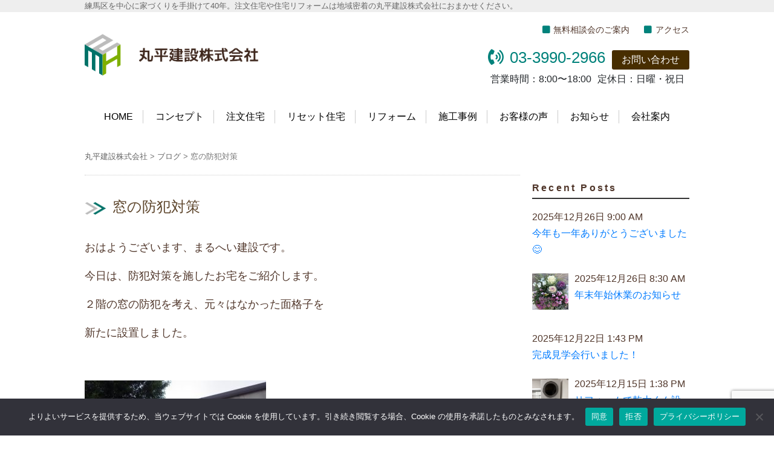

--- FILE ---
content_type: text/html; charset=UTF-8
request_url: https://maruheiken.com/1549.html
body_size: 20524
content:
<!DOCTYPE html>
<html dir="ltr" lang="ja" prefix="og: https://ogp.me/ns#">
<!--<![endif]--><head>

<meta charset="UTF-8" />
<meta name="viewport" content="width=device-width, initial-scale=1.0" />


<link rel="profile" href="https://gmpg.org/xfn/11" />

	<style>img:is([sizes="auto" i], [sizes^="auto," i]) { contain-intrinsic-size: 3000px 1500px }</style>
	
		<!-- All in One SEO 4.8.8 - aioseo.com -->
		<title>窓の防犯対策 - 丸平建設株式会社</title>
	<meta name="description" content="おはようございます、まるへい建設です。 今日は、防犯対策を施したお宅をご紹介します。 ２階の窓の防犯を考え、元" />
	<meta name="robots" content="max-image-preview:large" />
	<meta name="author" content="丸平建設株式会社"/>
	<link rel="canonical" href="https://maruheiken.com/1549.html" />
	<meta name="generator" content="All in One SEO (AIOSEO) 4.8.8" />
		<meta property="og:locale" content="ja_JP" />
		<meta property="og:site_name" content="丸平建設株式会社 - 練馬区を中心に家づくりを手掛けて40年。注文住宅や住宅リフォームは地域密着の丸平建設株式会社におまかせください。" />
		<meta property="og:type" content="article" />
		<meta property="og:title" content="窓の防犯対策 - 丸平建設株式会社" />
		<meta property="og:description" content="おはようございます、まるへい建設です。 今日は、防犯対策を施したお宅をご紹介します。 ２階の窓の防犯を考え、元" />
		<meta property="og:url" content="https://maruheiken.com/1549.html" />
		<meta property="article:published_time" content="2018-08-30T02:00:21+00:00" />
		<meta property="article:modified_time" content="2019-07-23T05:49:18+00:00" />
		<meta name="twitter:card" content="summary_large_image" />
		<meta name="twitter:title" content="窓の防犯対策 - 丸平建設株式会社" />
		<meta name="twitter:description" content="おはようございます、まるへい建設です。 今日は、防犯対策を施したお宅をご紹介します。 ２階の窓の防犯を考え、元" />
		<script type="application/ld+json" class="aioseo-schema">
			{"@context":"https:\/\/schema.org","@graph":[{"@type":"BlogPosting","@id":"https:\/\/maruheiken.com\/1549.html#blogposting","name":"\u7a93\u306e\u9632\u72af\u5bfe\u7b56 - \u4e38\u5e73\u5efa\u8a2d\u682a\u5f0f\u4f1a\u793e","headline":"\u7a93\u306e\u9632\u72af\u5bfe\u7b56","author":{"@id":"https:\/\/maruheiken.com\/author\/hublogadmin#author"},"publisher":{"@id":"https:\/\/maruheiken.com\/#organization"},"image":{"@type":"ImageObject","url":"https:\/\/maruheiken.com\/wp-content\/uploads\/2019\/07\/20180830_01.jpg","width":300,"height":225,"caption":"\u7a93\u306e\u9632\u72af\u5bfe\u7b56"},"datePublished":"2018-08-30T11:00:21+09:00","dateModified":"2019-07-23T14:49:18+09:00","inLanguage":"ja","mainEntityOfPage":{"@id":"https:\/\/maruheiken.com\/1549.html#webpage"},"isPartOf":{"@id":"https:\/\/maruheiken.com\/1549.html#webpage"},"articleSection":"\u30d6\u30ed\u30b0"},{"@type":"BreadcrumbList","@id":"https:\/\/maruheiken.com\/1549.html#breadcrumblist","itemListElement":[{"@type":"ListItem","@id":"https:\/\/maruheiken.com#listItem","position":1,"name":"\u5bb6","item":"https:\/\/maruheiken.com","nextItem":{"@type":"ListItem","@id":"https:\/\/maruheiken.com\/category\/blog#listItem","name":"\u30d6\u30ed\u30b0"}},{"@type":"ListItem","@id":"https:\/\/maruheiken.com\/category\/blog#listItem","position":2,"name":"\u30d6\u30ed\u30b0","item":"https:\/\/maruheiken.com\/category\/blog","nextItem":{"@type":"ListItem","@id":"https:\/\/maruheiken.com\/1549.html#listItem","name":"\u7a93\u306e\u9632\u72af\u5bfe\u7b56"},"previousItem":{"@type":"ListItem","@id":"https:\/\/maruheiken.com#listItem","name":"\u5bb6"}},{"@type":"ListItem","@id":"https:\/\/maruheiken.com\/1549.html#listItem","position":3,"name":"\u7a93\u306e\u9632\u72af\u5bfe\u7b56","previousItem":{"@type":"ListItem","@id":"https:\/\/maruheiken.com\/category\/blog#listItem","name":"\u30d6\u30ed\u30b0"}}]},{"@type":"Organization","@id":"https:\/\/maruheiken.com\/#organization","name":"\u4e38\u5e73\u5efa\u8a2d\u682a\u5f0f\u4f1a\u793e","description":"\u7df4\u99ac\u533a\u3092\u4e2d\u5fc3\u306b\u5bb6\u3065\u304f\u308a\u3092\u624b\u639b\u3051\u306640\u5e74\u3002\u6ce8\u6587\u4f4f\u5b85\u3084\u4f4f\u5b85\u30ea\u30d5\u30a9\u30fc\u30e0\u306f\u5730\u57df\u5bc6\u7740\u306e\u4e38\u5e73\u5efa\u8a2d\u682a\u5f0f\u4f1a\u793e\u306b\u304a\u307e\u304b\u305b\u304f\u3060\u3055\u3044\u3002","url":"https:\/\/maruheiken.com\/"},{"@type":"Person","@id":"https:\/\/maruheiken.com\/author\/hublogadmin#author","url":"https:\/\/maruheiken.com\/author\/hublogadmin","name":"\u4e38\u5e73\u5efa\u8a2d\u682a\u5f0f\u4f1a\u793e","image":{"@type":"ImageObject","@id":"https:\/\/maruheiken.com\/1549.html#authorImage","url":"https:\/\/secure.gravatar.com\/avatar\/dc33f4cc9814761dfcc2c8ef15cacbf6e7717a18456c16f573c9a0e4bd6de73b?s=96&d=mm&r=g","width":96,"height":96,"caption":"\u4e38\u5e73\u5efa\u8a2d\u682a\u5f0f\u4f1a\u793e"}},{"@type":"WebPage","@id":"https:\/\/maruheiken.com\/1549.html#webpage","url":"https:\/\/maruheiken.com\/1549.html","name":"\u7a93\u306e\u9632\u72af\u5bfe\u7b56 - \u4e38\u5e73\u5efa\u8a2d\u682a\u5f0f\u4f1a\u793e","description":"\u304a\u306f\u3088\u3046\u3054\u3056\u3044\u307e\u3059\u3001\u307e\u308b\u3078\u3044\u5efa\u8a2d\u3067\u3059\u3002 \u4eca\u65e5\u306f\u3001\u9632\u72af\u5bfe\u7b56\u3092\u65bd\u3057\u305f\u304a\u5b85\u3092\u3054\u7d39\u4ecb\u3057\u307e\u3059\u3002 \uff12\u968e\u306e\u7a93\u306e\u9632\u72af\u3092\u8003\u3048\u3001\u5143","inLanguage":"ja","isPartOf":{"@id":"https:\/\/maruheiken.com\/#website"},"breadcrumb":{"@id":"https:\/\/maruheiken.com\/1549.html#breadcrumblist"},"author":{"@id":"https:\/\/maruheiken.com\/author\/hublogadmin#author"},"creator":{"@id":"https:\/\/maruheiken.com\/author\/hublogadmin#author"},"image":{"@type":"ImageObject","url":"https:\/\/maruheiken.com\/wp-content\/uploads\/2019\/07\/20180830_01.jpg","@id":"https:\/\/maruheiken.com\/1549.html\/#mainImage","width":300,"height":225,"caption":"\u7a93\u306e\u9632\u72af\u5bfe\u7b56"},"primaryImageOfPage":{"@id":"https:\/\/maruheiken.com\/1549.html#mainImage"},"datePublished":"2018-08-30T11:00:21+09:00","dateModified":"2019-07-23T14:49:18+09:00"},{"@type":"WebSite","@id":"https:\/\/maruheiken.com\/#website","url":"https:\/\/maruheiken.com\/","name":"\u4e38\u5e73\u5efa\u8a2d\u682a\u5f0f\u4f1a\u793e","description":"\u7df4\u99ac\u533a\u3092\u4e2d\u5fc3\u306b\u5bb6\u3065\u304f\u308a\u3092\u624b\u639b\u3051\u306640\u5e74\u3002\u6ce8\u6587\u4f4f\u5b85\u3084\u4f4f\u5b85\u30ea\u30d5\u30a9\u30fc\u30e0\u306f\u5730\u57df\u5bc6\u7740\u306e\u4e38\u5e73\u5efa\u8a2d\u682a\u5f0f\u4f1a\u793e\u306b\u304a\u307e\u304b\u305b\u304f\u3060\u3055\u3044\u3002","inLanguage":"ja","publisher":{"@id":"https:\/\/maruheiken.com\/#organization"}}]}
		</script>
		<!-- All in One SEO -->

<link rel='dns-prefetch' href='//static.addtoany.com' />
<link rel='dns-prefetch' href='//www.googletagmanager.com' />
<script type="text/javascript">
/* <![CDATA[ */
window._wpemojiSettings = {"baseUrl":"https:\/\/s.w.org\/images\/core\/emoji\/16.0.1\/72x72\/","ext":".png","svgUrl":"https:\/\/s.w.org\/images\/core\/emoji\/16.0.1\/svg\/","svgExt":".svg","source":{"concatemoji":"https:\/\/maruheiken.com\/wp-includes\/js\/wp-emoji-release.min.js?ver=d02687e263ebed1370e3b041326bb635"}};
/*! This file is auto-generated */
!function(s,n){var o,i,e;function c(e){try{var t={supportTests:e,timestamp:(new Date).valueOf()};sessionStorage.setItem(o,JSON.stringify(t))}catch(e){}}function p(e,t,n){e.clearRect(0,0,e.canvas.width,e.canvas.height),e.fillText(t,0,0);var t=new Uint32Array(e.getImageData(0,0,e.canvas.width,e.canvas.height).data),a=(e.clearRect(0,0,e.canvas.width,e.canvas.height),e.fillText(n,0,0),new Uint32Array(e.getImageData(0,0,e.canvas.width,e.canvas.height).data));return t.every(function(e,t){return e===a[t]})}function u(e,t){e.clearRect(0,0,e.canvas.width,e.canvas.height),e.fillText(t,0,0);for(var n=e.getImageData(16,16,1,1),a=0;a<n.data.length;a++)if(0!==n.data[a])return!1;return!0}function f(e,t,n,a){switch(t){case"flag":return n(e,"\ud83c\udff3\ufe0f\u200d\u26a7\ufe0f","\ud83c\udff3\ufe0f\u200b\u26a7\ufe0f")?!1:!n(e,"\ud83c\udde8\ud83c\uddf6","\ud83c\udde8\u200b\ud83c\uddf6")&&!n(e,"\ud83c\udff4\udb40\udc67\udb40\udc62\udb40\udc65\udb40\udc6e\udb40\udc67\udb40\udc7f","\ud83c\udff4\u200b\udb40\udc67\u200b\udb40\udc62\u200b\udb40\udc65\u200b\udb40\udc6e\u200b\udb40\udc67\u200b\udb40\udc7f");case"emoji":return!a(e,"\ud83e\udedf")}return!1}function g(e,t,n,a){var r="undefined"!=typeof WorkerGlobalScope&&self instanceof WorkerGlobalScope?new OffscreenCanvas(300,150):s.createElement("canvas"),o=r.getContext("2d",{willReadFrequently:!0}),i=(o.textBaseline="top",o.font="600 32px Arial",{});return e.forEach(function(e){i[e]=t(o,e,n,a)}),i}function t(e){var t=s.createElement("script");t.src=e,t.defer=!0,s.head.appendChild(t)}"undefined"!=typeof Promise&&(o="wpEmojiSettingsSupports",i=["flag","emoji"],n.supports={everything:!0,everythingExceptFlag:!0},e=new Promise(function(e){s.addEventListener("DOMContentLoaded",e,{once:!0})}),new Promise(function(t){var n=function(){try{var e=JSON.parse(sessionStorage.getItem(o));if("object"==typeof e&&"number"==typeof e.timestamp&&(new Date).valueOf()<e.timestamp+604800&&"object"==typeof e.supportTests)return e.supportTests}catch(e){}return null}();if(!n){if("undefined"!=typeof Worker&&"undefined"!=typeof OffscreenCanvas&&"undefined"!=typeof URL&&URL.createObjectURL&&"undefined"!=typeof Blob)try{var e="postMessage("+g.toString()+"("+[JSON.stringify(i),f.toString(),p.toString(),u.toString()].join(",")+"));",a=new Blob([e],{type:"text/javascript"}),r=new Worker(URL.createObjectURL(a),{name:"wpTestEmojiSupports"});return void(r.onmessage=function(e){c(n=e.data),r.terminate(),t(n)})}catch(e){}c(n=g(i,f,p,u))}t(n)}).then(function(e){for(var t in e)n.supports[t]=e[t],n.supports.everything=n.supports.everything&&n.supports[t],"flag"!==t&&(n.supports.everythingExceptFlag=n.supports.everythingExceptFlag&&n.supports[t]);n.supports.everythingExceptFlag=n.supports.everythingExceptFlag&&!n.supports.flag,n.DOMReady=!1,n.readyCallback=function(){n.DOMReady=!0}}).then(function(){return e}).then(function(){var e;n.supports.everything||(n.readyCallback(),(e=n.source||{}).concatemoji?t(e.concatemoji):e.wpemoji&&e.twemoji&&(t(e.twemoji),t(e.wpemoji)))}))}((window,document),window._wpemojiSettings);
/* ]]> */
</script>
<style id='wp-emoji-styles-inline-css' type='text/css'>

	img.wp-smiley, img.emoji {
		display: inline !important;
		border: none !important;
		box-shadow: none !important;
		height: 1em !important;
		width: 1em !important;
		margin: 0 0.07em !important;
		vertical-align: -0.1em !important;
		background: none !important;
		padding: 0 !important;
	}
</style>
<link rel='stylesheet' id='wp-block-library-css' href='https://maruheiken.com/wp-includes/css/dist/block-library/style.min.css?ver=d02687e263ebed1370e3b041326bb635' type='text/css' media='all' />
<style id='classic-theme-styles-inline-css' type='text/css'>
/*! This file is auto-generated */
.wp-block-button__link{color:#fff;background-color:#32373c;border-radius:9999px;box-shadow:none;text-decoration:none;padding:calc(.667em + 2px) calc(1.333em + 2px);font-size:1.125em}.wp-block-file__button{background:#32373c;color:#fff;text-decoration:none}
</style>
<style id='global-styles-inline-css' type='text/css'>
:root{--wp--preset--aspect-ratio--square: 1;--wp--preset--aspect-ratio--4-3: 4/3;--wp--preset--aspect-ratio--3-4: 3/4;--wp--preset--aspect-ratio--3-2: 3/2;--wp--preset--aspect-ratio--2-3: 2/3;--wp--preset--aspect-ratio--16-9: 16/9;--wp--preset--aspect-ratio--9-16: 9/16;--wp--preset--color--black: #000000;--wp--preset--color--cyan-bluish-gray: #abb8c3;--wp--preset--color--white: #ffffff;--wp--preset--color--pale-pink: #f78da7;--wp--preset--color--vivid-red: #cf2e2e;--wp--preset--color--luminous-vivid-orange: #ff6900;--wp--preset--color--luminous-vivid-amber: #fcb900;--wp--preset--color--light-green-cyan: #7bdcb5;--wp--preset--color--vivid-green-cyan: #00d084;--wp--preset--color--pale-cyan-blue: #8ed1fc;--wp--preset--color--vivid-cyan-blue: #0693e3;--wp--preset--color--vivid-purple: #9b51e0;--wp--preset--gradient--vivid-cyan-blue-to-vivid-purple: linear-gradient(135deg,rgba(6,147,227,1) 0%,rgb(155,81,224) 100%);--wp--preset--gradient--light-green-cyan-to-vivid-green-cyan: linear-gradient(135deg,rgb(122,220,180) 0%,rgb(0,208,130) 100%);--wp--preset--gradient--luminous-vivid-amber-to-luminous-vivid-orange: linear-gradient(135deg,rgba(252,185,0,1) 0%,rgba(255,105,0,1) 100%);--wp--preset--gradient--luminous-vivid-orange-to-vivid-red: linear-gradient(135deg,rgba(255,105,0,1) 0%,rgb(207,46,46) 100%);--wp--preset--gradient--very-light-gray-to-cyan-bluish-gray: linear-gradient(135deg,rgb(238,238,238) 0%,rgb(169,184,195) 100%);--wp--preset--gradient--cool-to-warm-spectrum: linear-gradient(135deg,rgb(74,234,220) 0%,rgb(151,120,209) 20%,rgb(207,42,186) 40%,rgb(238,44,130) 60%,rgb(251,105,98) 80%,rgb(254,248,76) 100%);--wp--preset--gradient--blush-light-purple: linear-gradient(135deg,rgb(255,206,236) 0%,rgb(152,150,240) 100%);--wp--preset--gradient--blush-bordeaux: linear-gradient(135deg,rgb(254,205,165) 0%,rgb(254,45,45) 50%,rgb(107,0,62) 100%);--wp--preset--gradient--luminous-dusk: linear-gradient(135deg,rgb(255,203,112) 0%,rgb(199,81,192) 50%,rgb(65,88,208) 100%);--wp--preset--gradient--pale-ocean: linear-gradient(135deg,rgb(255,245,203) 0%,rgb(182,227,212) 50%,rgb(51,167,181) 100%);--wp--preset--gradient--electric-grass: linear-gradient(135deg,rgb(202,248,128) 0%,rgb(113,206,126) 100%);--wp--preset--gradient--midnight: linear-gradient(135deg,rgb(2,3,129) 0%,rgb(40,116,252) 100%);--wp--preset--font-size--small: 13px;--wp--preset--font-size--medium: 20px;--wp--preset--font-size--large: 36px;--wp--preset--font-size--x-large: 42px;--wp--preset--spacing--20: 0.44rem;--wp--preset--spacing--30: 0.67rem;--wp--preset--spacing--40: 1rem;--wp--preset--spacing--50: 1.5rem;--wp--preset--spacing--60: 2.25rem;--wp--preset--spacing--70: 3.38rem;--wp--preset--spacing--80: 5.06rem;--wp--preset--shadow--natural: 6px 6px 9px rgba(0, 0, 0, 0.2);--wp--preset--shadow--deep: 12px 12px 50px rgba(0, 0, 0, 0.4);--wp--preset--shadow--sharp: 6px 6px 0px rgba(0, 0, 0, 0.2);--wp--preset--shadow--outlined: 6px 6px 0px -3px rgba(255, 255, 255, 1), 6px 6px rgba(0, 0, 0, 1);--wp--preset--shadow--crisp: 6px 6px 0px rgba(0, 0, 0, 1);}:where(.is-layout-flex){gap: 0.5em;}:where(.is-layout-grid){gap: 0.5em;}body .is-layout-flex{display: flex;}.is-layout-flex{flex-wrap: wrap;align-items: center;}.is-layout-flex > :is(*, div){margin: 0;}body .is-layout-grid{display: grid;}.is-layout-grid > :is(*, div){margin: 0;}:where(.wp-block-columns.is-layout-flex){gap: 2em;}:where(.wp-block-columns.is-layout-grid){gap: 2em;}:where(.wp-block-post-template.is-layout-flex){gap: 1.25em;}:where(.wp-block-post-template.is-layout-grid){gap: 1.25em;}.has-black-color{color: var(--wp--preset--color--black) !important;}.has-cyan-bluish-gray-color{color: var(--wp--preset--color--cyan-bluish-gray) !important;}.has-white-color{color: var(--wp--preset--color--white) !important;}.has-pale-pink-color{color: var(--wp--preset--color--pale-pink) !important;}.has-vivid-red-color{color: var(--wp--preset--color--vivid-red) !important;}.has-luminous-vivid-orange-color{color: var(--wp--preset--color--luminous-vivid-orange) !important;}.has-luminous-vivid-amber-color{color: var(--wp--preset--color--luminous-vivid-amber) !important;}.has-light-green-cyan-color{color: var(--wp--preset--color--light-green-cyan) !important;}.has-vivid-green-cyan-color{color: var(--wp--preset--color--vivid-green-cyan) !important;}.has-pale-cyan-blue-color{color: var(--wp--preset--color--pale-cyan-blue) !important;}.has-vivid-cyan-blue-color{color: var(--wp--preset--color--vivid-cyan-blue) !important;}.has-vivid-purple-color{color: var(--wp--preset--color--vivid-purple) !important;}.has-black-background-color{background-color: var(--wp--preset--color--black) !important;}.has-cyan-bluish-gray-background-color{background-color: var(--wp--preset--color--cyan-bluish-gray) !important;}.has-white-background-color{background-color: var(--wp--preset--color--white) !important;}.has-pale-pink-background-color{background-color: var(--wp--preset--color--pale-pink) !important;}.has-vivid-red-background-color{background-color: var(--wp--preset--color--vivid-red) !important;}.has-luminous-vivid-orange-background-color{background-color: var(--wp--preset--color--luminous-vivid-orange) !important;}.has-luminous-vivid-amber-background-color{background-color: var(--wp--preset--color--luminous-vivid-amber) !important;}.has-light-green-cyan-background-color{background-color: var(--wp--preset--color--light-green-cyan) !important;}.has-vivid-green-cyan-background-color{background-color: var(--wp--preset--color--vivid-green-cyan) !important;}.has-pale-cyan-blue-background-color{background-color: var(--wp--preset--color--pale-cyan-blue) !important;}.has-vivid-cyan-blue-background-color{background-color: var(--wp--preset--color--vivid-cyan-blue) !important;}.has-vivid-purple-background-color{background-color: var(--wp--preset--color--vivid-purple) !important;}.has-black-border-color{border-color: var(--wp--preset--color--black) !important;}.has-cyan-bluish-gray-border-color{border-color: var(--wp--preset--color--cyan-bluish-gray) !important;}.has-white-border-color{border-color: var(--wp--preset--color--white) !important;}.has-pale-pink-border-color{border-color: var(--wp--preset--color--pale-pink) !important;}.has-vivid-red-border-color{border-color: var(--wp--preset--color--vivid-red) !important;}.has-luminous-vivid-orange-border-color{border-color: var(--wp--preset--color--luminous-vivid-orange) !important;}.has-luminous-vivid-amber-border-color{border-color: var(--wp--preset--color--luminous-vivid-amber) !important;}.has-light-green-cyan-border-color{border-color: var(--wp--preset--color--light-green-cyan) !important;}.has-vivid-green-cyan-border-color{border-color: var(--wp--preset--color--vivid-green-cyan) !important;}.has-pale-cyan-blue-border-color{border-color: var(--wp--preset--color--pale-cyan-blue) !important;}.has-vivid-cyan-blue-border-color{border-color: var(--wp--preset--color--vivid-cyan-blue) !important;}.has-vivid-purple-border-color{border-color: var(--wp--preset--color--vivid-purple) !important;}.has-vivid-cyan-blue-to-vivid-purple-gradient-background{background: var(--wp--preset--gradient--vivid-cyan-blue-to-vivid-purple) !important;}.has-light-green-cyan-to-vivid-green-cyan-gradient-background{background: var(--wp--preset--gradient--light-green-cyan-to-vivid-green-cyan) !important;}.has-luminous-vivid-amber-to-luminous-vivid-orange-gradient-background{background: var(--wp--preset--gradient--luminous-vivid-amber-to-luminous-vivid-orange) !important;}.has-luminous-vivid-orange-to-vivid-red-gradient-background{background: var(--wp--preset--gradient--luminous-vivid-orange-to-vivid-red) !important;}.has-very-light-gray-to-cyan-bluish-gray-gradient-background{background: var(--wp--preset--gradient--very-light-gray-to-cyan-bluish-gray) !important;}.has-cool-to-warm-spectrum-gradient-background{background: var(--wp--preset--gradient--cool-to-warm-spectrum) !important;}.has-blush-light-purple-gradient-background{background: var(--wp--preset--gradient--blush-light-purple) !important;}.has-blush-bordeaux-gradient-background{background: var(--wp--preset--gradient--blush-bordeaux) !important;}.has-luminous-dusk-gradient-background{background: var(--wp--preset--gradient--luminous-dusk) !important;}.has-pale-ocean-gradient-background{background: var(--wp--preset--gradient--pale-ocean) !important;}.has-electric-grass-gradient-background{background: var(--wp--preset--gradient--electric-grass) !important;}.has-midnight-gradient-background{background: var(--wp--preset--gradient--midnight) !important;}.has-small-font-size{font-size: var(--wp--preset--font-size--small) !important;}.has-medium-font-size{font-size: var(--wp--preset--font-size--medium) !important;}.has-large-font-size{font-size: var(--wp--preset--font-size--large) !important;}.has-x-large-font-size{font-size: var(--wp--preset--font-size--x-large) !important;}
:where(.wp-block-post-template.is-layout-flex){gap: 1.25em;}:where(.wp-block-post-template.is-layout-grid){gap: 1.25em;}
:where(.wp-block-columns.is-layout-flex){gap: 2em;}:where(.wp-block-columns.is-layout-grid){gap: 2em;}
:root :where(.wp-block-pullquote){font-size: 1.5em;line-height: 1.6;}
</style>
<link rel='stylesheet' id='contact-form-7-css' href='https://maruheiken.com/wp-content/plugins/contact-form-7/includes/css/styles.css?ver=6.1.2' type='text/css' media='all' />
<link rel='stylesheet' id='cookie-notice-front-css' href='https://maruheiken.com/wp-content/plugins/cookie-notice/css/front.min.css?ver=2.5.7' type='text/css' media='all' />
<link rel='stylesheet' id='fontawesome-css-6-css' href='https://maruheiken.com/wp-content/plugins/wp-font-awesome/font-awesome/css/fontawesome-all.min.css?ver=1.8.0' type='text/css' media='all' />
<link rel='stylesheet' id='fontawesome-css-4-css' href='https://maruheiken.com/wp-content/plugins/wp-font-awesome/font-awesome/css/v4-shims.min.css?ver=1.8.0' type='text/css' media='all' />
<link rel='stylesheet' id='style-common-css' href='https://maruheiken.com/wp-content/themes/hublog4/common.css?4_0_1&#038;ver=6.8.3' type='text/css' media='all' />
<link rel='stylesheet' id='style-css' href='https://maruheiken.com/wp-content/themes/maruheiken/style.min.css?4_0_1_20240213001&#038;ver=6.8.3' type='text/css' media='all' />
<link rel='stylesheet' id='wp-pagenavi-css' href='https://maruheiken.com/wp-content/plugins/wp-pagenavi/pagenavi-css.css?ver=2.70' type='text/css' media='all' />
<link rel='stylesheet' id='addtoany-css' href='https://maruheiken.com/wp-content/plugins/add-to-any/addtoany.min.css?ver=1.16' type='text/css' media='all' />
<link rel='stylesheet' id='jquery.lightbox.min.css-css' href='https://maruheiken.com/wp-content/plugins/wp-jquery-lightbox/lightboxes/wp-jquery-lightbox/styles/lightbox.min.css?ver=2.3.4' type='text/css' media='all' />
<link rel='stylesheet' id='jqlb-overrides-css' href='https://maruheiken.com/wp-content/plugins/wp-jquery-lightbox/lightboxes/wp-jquery-lightbox/styles/overrides.css?ver=2.3.4' type='text/css' media='all' />
<style id='jqlb-overrides-inline-css' type='text/css'>

			#outerImageContainer {
				box-shadow: 0 0 4px 2px rgba(0,0,0,.2);
			}
			#imageContainer{
				padding: 6px;
			}
			#imageDataContainer {
				box-shadow: 0 -4px 0 0 #fff, 0 0 4px 2px rgba(0,0,0,.1);
				z-index: auto;
			}
			#prevArrow,
			#nextArrow{
				background-color: rgba(255,255,255,.7;
				color: #000000;
			}
</style>
<script type="text/javascript" src="https://maruheiken.com/wp-includes/js/jquery/jquery.min.js?ver=3.7.1" id="jquery-core-js"></script>
<script type="text/javascript" src="https://maruheiken.com/wp-includes/js/jquery/jquery-migrate.min.js?ver=3.4.1" id="jquery-migrate-js"></script>
<script type="text/javascript" src="https://maruheiken.com/wp-content/plugins/popup-cf7/js/popupwindow-1.8.1a.js?ver=d02687e263ebed1370e3b041326bb635" id="jquery-pupwin-js"></script>
<script type="text/javascript" src="https://maruheiken.com/wp-content/plugins/popup-cf7/js/pupwin_wpcf7.js?ver=d02687e263ebed1370e3b041326bb635" id="jquery-pupwin-wpcf7-js"></script>
<script type="text/javascript" id="addtoany-core-js-before">
/* <![CDATA[ */
window.a2a_config=window.a2a_config||{};a2a_config.callbacks=[];a2a_config.overlays=[];a2a_config.templates={};a2a_localize = {
	Share: "共有",
	Save: "ブックマーク",
	Subscribe: "購読",
	Email: "メール",
	Bookmark: "ブックマーク",
	ShowAll: "すべて表示する",
	ShowLess: "小さく表示する",
	FindServices: "サービスを探す",
	FindAnyServiceToAddTo: "追加するサービスを今すぐ探す",
	PoweredBy: "Powered by",
	ShareViaEmail: "メールでシェアする",
	SubscribeViaEmail: "メールで購読する",
	BookmarkInYourBrowser: "ブラウザにブックマーク",
	BookmarkInstructions: "このページをブックマークするには、 Ctrl+D または \u2318+D を押下。",
	AddToYourFavorites: "お気に入りに追加",
	SendFromWebOrProgram: "任意のメールアドレスまたはメールプログラムから送信",
	EmailProgram: "メールプログラム",
	More: "詳細&#8230;",
	ThanksForSharing: "共有ありがとうございます !",
	ThanksForFollowing: "フォローありがとうございます !"
};
/* ]]> */
</script>
<script type="text/javascript" defer src="https://static.addtoany.com/menu/page.js" id="addtoany-core-js"></script>
<script type="text/javascript" defer src="https://maruheiken.com/wp-content/plugins/add-to-any/addtoany.min.js?ver=1.1" id="addtoany-jquery-js"></script>
<script type="text/javascript" id="cookie-notice-front-js-before">
/* <![CDATA[ */
var cnArgs = {"ajaxUrl":"https:\/\/maruheiken.com\/wp-admin\/admin-ajax.php","nonce":"93b324ce9f","hideEffect":"fade","position":"bottom","onScroll":false,"onScrollOffset":100,"onClick":false,"cookieName":"cookie_notice_accepted","cookieTime":2592000,"cookieTimeRejected":2592000,"globalCookie":false,"redirection":false,"cache":false,"revokeCookies":true,"revokeCookiesOpt":"manual"};
/* ]]> */
</script>
<script type="text/javascript" src="https://maruheiken.com/wp-content/plugins/cookie-notice/js/front.min.js?ver=2.5.7" id="cookie-notice-front-js"></script>

<!-- Site Kit によって追加された Google タグ（gtag.js）スニペット -->
<!-- Google アナリティクス スニペット (Site Kit が追加) -->
<script type="text/javascript" src="https://www.googletagmanager.com/gtag/js?id=G-QB3JHL8V9E" id="google_gtagjs-js" async></script>
<script type="text/javascript" id="google_gtagjs-js-after">
/* <![CDATA[ */
window.dataLayer = window.dataLayer || [];function gtag(){dataLayer.push(arguments);}
gtag("set","linker",{"domains":["maruheiken.com"]});
gtag("js", new Date());
gtag("set", "developer_id.dZTNiMT", true);
gtag("config", "G-QB3JHL8V9E");
/* ]]> */
</script>
<link rel="https://api.w.org/" href="https://maruheiken.com/wp-json/" /><link rel="alternate" title="JSON" type="application/json" href="https://maruheiken.com/wp-json/wp/v2/posts/1549" /><link rel="alternate" title="oEmbed (JSON)" type="application/json+oembed" href="https://maruheiken.com/wp-json/oembed/1.0/embed?url=https%3A%2F%2Fmaruheiken.com%2F1549.html" />
<link rel="alternate" title="oEmbed (XML)" type="text/xml+oembed" href="https://maruheiken.com/wp-json/oembed/1.0/embed?url=https%3A%2F%2Fmaruheiken.com%2F1549.html&#038;format=xml" />
<style>
		@font-face {
font-family: 'cat_post';
src: url('https://maruheiken.com/wp-content/plugins/category-posts/icons/font/cat_post.eot?58348147');
src: url('https://maruheiken.com/wp-content/plugins/category-posts/icons/font/cat_post.eot?58348147#iefix') format('embedded-opentype'),
	   url('https://maruheiken.com/wp-content/plugins/category-posts/icons/font/cat_post.woff2?58348147') format('woff2'),
	   url('https://maruheiken.com/wp-content/plugins/category-posts/icons/font/cat_post.woff?58348147') format('woff'),
	   url('https://maruheiken.com/wp-content/plugins/category-posts/icons/font/cat_post.ttf?58348147') format('truetype');
 font-weight: normal;
 font-style: normal;
}

#category-posts-2-internal ul {padding: 0;}
#category-posts-2-internal .cat-post-item img {max-width: initial; max-height: initial; margin: initial;}
#category-posts-2-internal .cat-post-author {margin-bottom: 0;}
#category-posts-2-internal .cat-post-thumbnail {margin: 5px 10px 5px 0;}
#category-posts-2-internal .cat-post-item:before {content: ""; clear: both;}
#category-posts-2-internal .cat-post-excerpt-more {display: inline-block;}
#category-posts-2-internal .cat-post-item {list-style: none; margin: 3px 0 10px; padding: 3px 0;}
#category-posts-2-internal .cat-post-current .cat-post-title {font-weight: bold; text-transform: uppercase;}
#category-posts-2-internal [class*=cat-post-tax] {font-size: 0.85em;}
#category-posts-2-internal [class*=cat-post-tax] * {display:inline-block;}
#category-posts-2-internal .cat-post-item:after {content: ""; display: table;	clear: both;}
#category-posts-2-internal .cat-post-item .cat-post-title {overflow: hidden;text-overflow: ellipsis;white-space: initial;display: -webkit-box;-webkit-line-clamp: 2;-webkit-box-orient: vertical;padding-bottom: 0 !important;}
#category-posts-2-internal .cat-post-thumbnail span {position:relative; display:inline-block;}
#category-posts-2-internal .cat-post-format:after {font-family: "cat_post"; position:absolute; color:#FFFFFF; font-size:64px; line-height: 1; top:10%; left:10%;}
#category-posts-2-internal .cat-post-format-aside:after { content: '\f0f6'; }
#category-posts-2-internal .cat-post-format-chat:after { content: '\e802'; }
#category-posts-2-internal .cat-post-format-gallery:after { content: '\e805'; }
#category-posts-2-internal .cat-post-format-link:after { content: '\e809'; }
#category-posts-2-internal .cat-post-format-image:after { content: '\e800'; }
#category-posts-2-internal .cat-post-format-quote:after { content: '\f10d'; }
#category-posts-2-internal .cat-post-format-status:after { content: '\e80a'; }
#category-posts-2-internal .cat-post-format-video:after { content: '\e801'; }
#category-posts-2-internal .cat-post-format-audio:after { content: '\e803'; }
#category-posts-2-internal .cat-post-item:after {content: ""; display: table;	clear: both;}
#category-posts-2-internal .cat-post-thumbnail {display:block; float:left; margin:5px 10px 5px 0;}
#category-posts-2-internal .cat-post-crop {overflow:hidden;display:block;}
#category-posts-2-internal p {margin:5px 0 0 0}
#category-posts-2-internal li > div {margin:5px 0 0 0; clear:both;}
#category-posts-2-internal .dashicons {vertical-align:middle;}
#category-posts-2-internal .cat-post-thumbnail .cat-post-crop img {height: 60px;}
#category-posts-2-internal .cat-post-thumbnail .cat-post-crop img {width: 60px;}
#category-posts-2-internal .cat-post-thumbnail .cat-post-crop img {object-fit: cover; max-width: 100%; display: block;}
#category-posts-2-internal .cat-post-thumbnail .cat-post-crop-not-supported img {width: 100%;}
#category-posts-2-internal .cat-post-thumbnail {max-width:100%;}
#category-posts-2-internal .cat-post-item img {margin: initial;}
#category-posts-2-internal .cat-post-scale img {margin: initial; padding-bottom: 0 !important; -webkit-transition: all 0.3s ease; -moz-transition: all 0.3s ease; -ms-transition: all 0.3s ease; -o-transition: all 0.3s ease; transition: all 0.3s ease;}
#category-posts-2-internal .cat-post-scale:hover img {-webkit-transform: scale(1.1, 1.1); -ms-transform: scale(1.1, 1.1); transform: scale(1.1, 1.1);}
</style>
		<meta name="generator" content="Site Kit by Google 1.164.0" /><style type="text/css">.broken_link, a.broken_link {
	text-decoration: line-through;
}</style>		<style type="text/css">
					.blogname {
				position: absolute !important;
				clip: rect(1px 1px 1px 1px); /* IE7 */
				clip: rect(1px, 1px, 1px, 1px);
			}
				</style>
		
<!-- Google タグ マネージャー スニペット (Site Kit が追加) -->
<script type="text/javascript">
/* <![CDATA[ */

			( function( w, d, s, l, i ) {
				w[l] = w[l] || [];
				w[l].push( {'gtm.start': new Date().getTime(), event: 'gtm.js'} );
				var f = d.getElementsByTagName( s )[0],
					j = d.createElement( s ), dl = l != 'dataLayer' ? '&l=' + l : '';
				j.async = true;
				j.src = 'https://www.googletagmanager.com/gtm.js?id=' + i + dl;
				f.parentNode.insertBefore( j, f );
			} )( window, document, 'script', 'dataLayer', 'GTM-K6CVKBJ' );
			
/* ]]> */
</script>

<!-- (ここまで) Google タグ マネージャー スニペット (Site Kit が追加) -->
<link rel="icon" href="https://maruheiken.com/wp-content/uploads/2025/10/foot-logo-e1761187990630.png" sizes="32x32" />
<link rel="icon" href="https://maruheiken.com/wp-content/uploads/2025/10/foot-logo-e1761187990630.png" sizes="192x192" />
<link rel="apple-touch-icon" href="https://maruheiken.com/wp-content/uploads/2025/10/foot-logo-e1761187990630.png" />
<meta name="msapplication-TileImage" content="https://maruheiken.com/wp-content/uploads/2025/10/foot-logo-e1761187990630.png" />



<link rel="stylesheet" href="https://maruheiken.com/wp-content/themes/hublog4/print.css" type="text/css" media="print" />
<link rel="stylesheet" media="(max-width: 999px)" href="https://maruheiken.com/wp-content/themes/hublog4/responsive.css">

</head>



<body data-rsssl=1 class="wp-singular post-template-default single single-post postid-1549 single-format-standard wp-theme-hublog4 wp-child-theme-maruheiken cookies-not-set blog">

<div id="page" class="hfeed site">


	



    <header id="header">
				<div class="description"><em class="wrapper">練馬区を中心に家づくりを手掛けて40年。注文住宅や住宅リフォームは地域密着の丸平建設株式会社におまかせください。</em></div>
			<div id="global-header" class="clearfix wrapper">

				<span class="sitetitle">
				<a class="site_logo" href="https://maruheiken.com" title="丸平建設株式会社">
					<span class="blogname">丸平建設株式会社</span>
																<img src="https://maruheiken.com/wp-content/themes/maruheiken/images/sitetitle.png" class="header-image"  alt="丸平建設株式会社" />
									</a>
                
				                
				</span>


				<div id="header-sub" class="clearfix">
					<div class="menu-header_link-container">
					<div class="menu-head_link-container"><ul id="menu-head_link" class="menu"><li id="menu-item-768" class="soudan menu-item menu-item-type-post_type menu-item-object-page menu-item-768"><a href="https://maruheiken.com/soudan">無料相談会のご案内</a></li>
<li id="menu-item-769" class="about_map menu-item menu-item-type-custom menu-item-object-custom menu-item-769"><a href="/about#map">アクセス</a></li>
</ul></div>					</div><!--menu-header_link-container-->

					<div class="contact-tel">
                    
                    
						<span class="profile_inquiry_tel">&nbsp;<span class="telnum">03-3990-2966&nbsp;</span></span>
                        
                        <span class="header_inquyry">
                        <a href="/inquiry">お問い合わせ</a>
                        </span>
	
						<div class="opning-hour-day">
													<span class="profile_opening_hours">
							<span class="title">営業時間：</span>8:00〜18:00</span>
							
													<span class="profile_holiday">
							<span class="title">定休日：</span>日曜・祝日							</span>
												</div><!--opning-hour-day-->
					</div><!--contact-tel-->
					
					
				</div><!--header-sub-->
			</div><!--global-header-->



			<nav id="access" role="navigation" class="clearfix globNav-row">
				 <span class="globNav-toggle"><span><span  class="hidden">メニュー</span></span></span>
				<div class="menu-access-container"><ul id="menu-access" class="menu"><li id="menu-item-513" class="menu-item menu-item-type-custom menu-item-object-custom menu-item-513"><a href="/">HOME</a></li>
<li id="menu-item-766" class="menu-item menu-item-type-post_type menu-item-object-page menu-item-766"><a href="https://maruheiken.com/concept">コンセプト</a></li>
<li id="menu-item-835" class="menu-item menu-item-type-post_type menu-item-object-page menu-item-has-children menu-item-835"><a href="https://maruheiken.com/order/taikyu">注文住宅</a>
<ul class="sub-menu">
	<li id="menu-item-982" class="menu-item menu-item-type-custom menu-item-object-custom menu-item-982"><a href="/order/taikyu#taikyu-intro">耐久性</a></li>
	<li id="menu-item-836" class="menu-item menu-item-type-post_type menu-item-object-page menu-item-836"><a href="https://maruheiken.com/order/taishin">耐震性</a></li>
	<li id="menu-item-834" class="menu-item menu-item-type-post_type menu-item-object-page menu-item-834"><a href="https://maruheiken.com/order/shouene">省エネ・断熱</a></li>
	<li id="menu-item-833" class="menu-item menu-item-type-post_type menu-item-object-page menu-item-833"><a href="https://maruheiken.com/order/after">維持・メンテナンス</a></li>
	<li id="menu-item-849" class="menu-item menu-item-type-post_type menu-item-object-page menu-item-849"><a href="https://maruheiken.com/order/financialplan">資金計画</a></li>
</ul>
</li>
<li id="menu-item-824" class="menu-item menu-item-type-post_type menu-item-object-page menu-item-has-children menu-item-824"><a href="https://maruheiken.com/renovation/renov_taishin">リセット住宅</a>
<ul class="sub-menu">
	<li id="menu-item-1006" class="menu-item menu-item-type-custom menu-item-object-custom menu-item-1006"><a href="/renov_taishin#renov_taishin-intro">耐震・耐久性</a></li>
	<li id="menu-item-823" class="menu-item menu-item-type-post_type menu-item-object-page menu-item-823"><a href="https://maruheiken.com/renovation/renov_shouene">省エネ・断熱</a></li>
	<li id="menu-item-1004" class="menu-item menu-item-type-post_type menu-item-object-page menu-item-1004"><a href="https://maruheiken.com/renovation/renov_maintrenance">維持管理性</a></li>
</ul>
</li>
<li id="menu-item-830" class="menu-item menu-item-type-post_type menu-item-object-page menu-item-has-children menu-item-830"><a href="https://maruheiken.com/reform/reform_mizumawari">リフォーム</a>
<ul class="sub-menu">
	<li id="menu-item-1017" class="menu-item menu-item-type-custom menu-item-object-custom menu-item-1017"><a href="/reform/reform_mizumawari#reform-mizumawari">水廻りりリフォーム</a></li>
	<li id="menu-item-828" class="menu-item menu-item-type-post_type menu-item-object-page menu-item-828"><a href="https://maruheiken.com/reform/reform_outerpaint">外壁屋根塗装</a></li>
</ul>
</li>
<li id="menu-item-523" class="menu-item menu-item-type-taxonomy menu-item-object-category menu-item-has-children menu-item-523"><a href="https://maruheiken.com/category/example">施工事例</a>
<ul class="sub-menu">
	<li id="menu-item-840" class="menu-item menu-item-type-taxonomy menu-item-object-category menu-item-840"><a href="https://maruheiken.com/category/example/shinchiku">注文住宅施工事例</a></li>
	<li id="menu-item-1020" class="menu-item menu-item-type-taxonomy menu-item-object-category menu-item-1020"><a href="https://maruheiken.com/category/example/renovation">リセット住宅事例</a></li>
	<li id="menu-item-524" class="menu-item menu-item-type-taxonomy menu-item-object-category menu-item-524"><a href="https://maruheiken.com/category/example/reform">リフォーム事例</a></li>
</ul>
</li>
<li id="menu-item-1108" class="menu-item menu-item-type-taxonomy menu-item-object-category menu-item-has-children menu-item-1108"><a href="https://maruheiken.com/category/voice">お客様の声</a>
<ul class="sub-menu">
	<li id="menu-item-1113" class="menu-item menu-item-type-taxonomy menu-item-object-category menu-item-1113"><a href="https://maruheiken.com/category/voice/voice-shinchiku">新築 お客様の声</a></li>
	<li id="menu-item-1111" class="menu-item menu-item-type-taxonomy menu-item-object-category menu-item-1111"><a href="https://maruheiken.com/category/voice/voice-renovation">リセット住宅 お客様の声</a></li>
	<li id="menu-item-1112" class="menu-item menu-item-type-taxonomy menu-item-object-category menu-item-1112"><a href="https://maruheiken.com/category/voice/voice-reform">リフォーム お客様の声</a></li>
</ul>
</li>
<li id="menu-item-837" class="menu-item menu-item-type-taxonomy menu-item-object-category menu-item-has-children menu-item-837"><a href="https://maruheiken.com/category/news">お知らせ</a>
<ul class="sub-menu">
	<li id="menu-item-767" class="menu-item menu-item-type-taxonomy menu-item-object-category menu-item-767"><a href="https://maruheiken.com/category/news/event">イベント・見学会</a></li>
	<li id="menu-item-839" class="menu-item menu-item-type-taxonomy menu-item-object-category current-post-ancestor current-menu-parent current-post-parent menu-item-839"><a href="https://maruheiken.com/category/blog">ブログ</a></li>
</ul>
</li>
<li id="menu-item-521" class="menu-item menu-item-type-post_type menu-item-object-page menu-item-has-children menu-item-521"><a href="https://maruheiken.com/about">会社案内</a>
<ul class="sub-menu">
	<li id="menu-item-842" class="menu-item menu-item-type-custom menu-item-object-custom menu-item-842"><a href="/about#gaiyou">会社概要</a></li>
	<li id="menu-item-1115" class="menu-item menu-item-type-post_type menu-item-object-page menu-item-1115"><a href="https://maruheiken.com/about/message">代表挨拶</a></li>
	<li id="menu-item-831" class="menu-item menu-item-type-post_type menu-item-object-page menu-item-831"><a href="https://maruheiken.com/about/staff">スタッフ紹介</a></li>
	<li id="menu-item-1116" class="menu-item menu-item-type-post_type menu-item-object-page menu-item-1116"><a href="https://maruheiken.com/question">よくある質問</a></li>
</ul>
</li>
</ul></div>			</nav><!-- #access -->

			            
            			    </header><!-- #header-->


<div id="breadcrumb" class="breadcrumbs" vocab="https://schema.org/" typeof="BreadcrumbList">
<div class="wrapper inbox">
<!-- Breadcrumb NavXT 7.4.1 -->
<span property="itemListElement" typeof="ListItem"><a property="item" typeof="WebPage" title="丸平建設株式会社へ移動する" href="https://maruheiken.com" class="home" ><span property="name">丸平建設株式会社</span></a><meta property="position" content="1"></span> &gt; <span property="itemListElement" typeof="ListItem"><a property="item" typeof="WebPage" title="Go to the ブログ カテゴリー archives." href="https://maruheiken.com/category/blog" class="taxonomy category" ><span property="name">ブログ</span></a><meta property="position" content="2"></span> &gt; <span property="itemListElement" typeof="ListItem"><span property="name" class="post post-post current-item">窓の防犯対策</span><meta property="url" content="https://maruheiken.com/1549.html"><meta property="position" content="3"></span></div>
</div>

      
    <div id="main" class="wrapper clearfix ">
 	
 	



<div id="container" class="single clearfix ">


	<div id="content" role="main">
	
		
	  <article id="post-1549" class="post-1549 post type-post status-publish format-standard has-post-thumbnail hentry category-blog">
		
			<header>
				
				<h1 class="entry-title"><span>窓の防犯対策</span></h1>
				
				 
			</header>
			
			<div class="entry-content clearfix">

				
				


				
				<p>おはようございます、まるへい建設です。</p>
<p>今日は、防犯対策を施したお宅をご紹介します。</p>
<p>２階の窓の防犯を考え、元々はなかった面格子を</p>
<p>新たに設置しました。</p>
<p>&nbsp;</p>
<p><img fetchpriority="high" decoding="async" class="size-full wp-image-1550 alignnone" src="https://maruheiken.com/wp-content/uploads/2019/07/20180830_01.jpg" alt="窓の防犯対策" width="300" height="225" /></p>
<p>&nbsp;</p>
<p>これは数時間で完了する工事です。</p>
<p>&nbsp;</p>
<p><img decoding="async" class="size-full wp-image-1551 alignnone" src="https://maruheiken.com/wp-content/uploads/2019/07/20180830_02.jpg" alt="窓の防犯対策" width="300" height="225" /></p>
<p>&nbsp;</p>
<p>防犯のためには、今回のような面格子をつける方法と、</p>
<p>防犯ガラスを設置する方法があります。</p>
<p>費用の面では、面格子のほうが抑えられるので</p>
<p>おすすめですよ。</p>
<p>&nbsp;</p>
<div class="addtoany_share_save_container addtoany_content addtoany_content_bottom"><div class="a2a_kit a2a_kit_size_32 addtoany_list" data-a2a-url="https://maruheiken.com/1549.html" data-a2a-title="窓の防犯対策"><a class="a2a_button_facebook" href="https://www.addtoany.com/add_to/facebook?linkurl=https%3A%2F%2Fmaruheiken.com%2F1549.html&amp;linkname=%E7%AA%93%E3%81%AE%E9%98%B2%E7%8A%AF%E5%AF%BE%E7%AD%96" title="Facebook" rel="nofollow noopener" target="_blank"></a><a class="a2a_button_mastodon" href="https://www.addtoany.com/add_to/mastodon?linkurl=https%3A%2F%2Fmaruheiken.com%2F1549.html&amp;linkname=%E7%AA%93%E3%81%AE%E9%98%B2%E7%8A%AF%E5%AF%BE%E7%AD%96" title="Mastodon" rel="nofollow noopener" target="_blank"></a><a class="a2a_button_email" href="https://www.addtoany.com/add_to/email?linkurl=https%3A%2F%2Fmaruheiken.com%2F1549.html&amp;linkname=%E7%AA%93%E3%81%AE%E9%98%B2%E7%8A%AF%E5%AF%BE%E7%AD%96" title="Email" rel="nofollow noopener" target="_blank"></a><a class="a2a_dd addtoany_share_save addtoany_share" href="https://www.addtoany.com/share"></a></div></div>

				
			
				

						

				
				
			</div><!-- .entry-content -->


						




<div id="form" class="hublog-inquiry single clearfix cleartype popup">
	<span class="title">お問い合わせ</span>
	<div class="inbox">
		<div class="hublog-inquiry-btn">
			<div class="for-re"><div id="wpcf7-popup-set-1" class="hidden" style="display:none;">
 <div id="popupform7" class="inbox" >
  <div class="post-info">
<div class="post-thumbnail"><img width="70" height="70" src="https://maruheiken.com/wp-content/uploads/2019/07/20180830_01-70x70.jpg" class="attachment-70x70 size-70x70 wp-post-image" alt="窓の防犯対策" decoding="async" srcset="https://maruheiken.com/wp-content/uploads/2019/07/20180830_01-70x70.jpg 70w, https://maruheiken.com/wp-content/uploads/2019/07/20180830_01-200x200.jpg 200w" sizes="(max-width: 70px) 100vw, 70px" /></div>
<p class="post-title">窓の防犯対策    </p>
  </div>
  <div class="wpcf7 no-js" id="wpcf7-f7-p1549-o1" lang="ja" dir="ltr" data-wpcf7-id="7"><div class="screen-reader-response"><p role="status" aria-live="polite" aria-atomic="true"></p> <ul></ul></div><form action="/1549.html#wpcf7-f7-p1549-o1" method="post" class="wpcf7-form init" aria-label="コンタクトフォーム" novalidate="novalidate" data-status="init"><fieldset class="hidden-fields-container"><input type="hidden" name="_wpcf7" value="7" /><input type="hidden" name="_wpcf7_version" value="6.1.2" /><input type="hidden" name="_wpcf7_locale" value="ja" /><input type="hidden" name="_wpcf7_unit_tag" value="wpcf7-f7-p1549-o1" /><input type="hidden" name="_wpcf7_container_post" value="1549" /><input type="hidden" name="_wpcf7_posted_data_hash" value="" /><input type="hidden" name="_wpcf7_recaptcha_response" value="" /></fieldset><p><b class="required">お問い合わせ</b><br /><span class="wpcf7-form-control-wrap" data-name="youken"><span class="wpcf7-form-control wpcf7-checkbox wpcf7-validates-as-required"><span class="wpcf7-list-item first"><label><input type="checkbox" name="youken[]" value="資料請求" /><span class="wpcf7-list-item-label">資料請求</span></label></span><span class="wpcf7-list-item"><label><input type="checkbox" name="youken[]" value="ご相談・ご意見など" /><span class="wpcf7-list-item-label">ご相談・ご意見など</span></label></span><span class="wpcf7-list-item last"><label><input type="checkbox" name="youken[]" value="その他" /><span class="wpcf7-list-item-label">その他</span></label></span></span></span></p><p><b class="required">お問い合わせの内容を具体的にお聞かせください。</b><br /><span class="wpcf7-form-control-wrap" data-name="detail"><textarea cols="42" rows="3" maxlength="2000" class="wpcf7-form-control wpcf7-textarea" aria-invalid="false" name="detail"></textarea></span></p><p><b class="required">お名前</b><br /><span class="wpcf7-form-control-wrap" data-name="c-name"><input size="20" maxlength="400" class="wpcf7-form-control wpcf7-text wpcf7-validates-as-required" aria-required="true" aria-invalid="false" value="" type="text" name="c-name" /></span></p><p><b class="required">ふりがな</b><br /><span class="wpcf7-form-control-wrap" data-name="c-kana"><input size="20" maxlength="400" class="wpcf7-form-control wpcf7-text" aria-invalid="false" value="" type="text" name="c-kana" /></span></p><p><b class="required">メールアドレス</b><br /><span class="wpcf7-form-control-wrap" data-name="c-email"><input size="40" maxlength="400" class="wpcf7-form-control wpcf7-email wpcf7-validates-as-required wpcf7-text wpcf7-validates-as-email" aria-required="true" aria-invalid="false" value="" type="email" name="c-email" /></span></p><p><b class="required">ご住所</b><br /><span class="wpcf7-form-control-wrap" data-name="c-address"><input size="50" maxlength="400" class="wpcf7-form-control wpcf7-text" aria-invalid="false" value="" type="text" name="c-address" /></span></p><p><b class="required">電話番号（携帯電話可）</b><br /><span class="wpcf7-form-control-wrap" data-name="c-tel"><input size="20" maxlength="400" class="wpcf7-form-control wpcf7-text" aria-invalid="false" value="" type="text" name="c-tel" /></span><span id="wpcf7-695514201a7c4-wrapper" class="wpcf7-form-control-wrap honeypot-1-wrap" style="display:none !important; visibility:hidden !important;"><label for="wpcf7-695514201a7c4-field" class="hp-message">このフィールドは空のままにしてください。</label><input id="wpcf7-695514201a7c4-field"  class="wpcf7-form-control wpcf7-text" type="text" name="honeypot-1" value="" size="40" tabindex="-1" autocomplete="new-password" /></span></p><p class="text-center"><br /><span class="d-block txt-l">プライバシーポリシー</span><br /><iframe src="/privacy?simple=1"></iframe><br /><span class="wpcf7-form-control-wrap" data-name="privacy"><span class="wpcf7-form-control wpcf7-acceptance"><span class="wpcf7-list-item"><input type="checkbox" name="privacy" value="1" aria-invalid="false" /></span></span></span> プライバシーポリシーに同意します。</p><div class="submit_area"> <p class="caution">※確認画面はございません。今一度、入力内容をご確認ください。 </p> <p><span class="wpcf7-form-control-wrap" data-name="acceptance"><span class="wpcf7-form-control wpcf7-acceptance"><span class="wpcf7-list-item"><input type="checkbox" name="acceptance" value="1" aria-invalid="false" /></span></span></span> 確認しました </p><div class="wpcf7-response-output" aria-hidden="true"></div> <p><input class="wpcf7-form-control wpcf7-submit has-spinner" type="submit" value="送　信" /> </p></div><p style="display: none !important;" class="akismet-fields-container" data-prefix="_wpcf7_ak_"><label>&#916;<textarea name="_wpcf7_ak_hp_textarea" cols="45" rows="8" maxlength="100"></textarea></label><input type="hidden" id="ak_js_1" name="_wpcf7_ak_js" value="63"/><script>document.getElementById( "ak_js_1" ).setAttribute( "value", ( new Date() ).getTime() );</script></p></form></div> </div>
</div><!-- wpcf7-popup-set -->
<script type="text/javascript">//<![CDATA[
c1 = jQuery('#wpcf7-popup-set-1').html();
puwin[1] = new $pop(c1, {type:'alert', init:true, title:'お問い合わせ', effect:'fast', modal:true} );
jQuery('#wpcf7-popup-set-1').html('');
//]]></script>

<div class="popup-wpcf7"><a href="javascript:void(0);" onclick="popupform7(puwin[1]);" >お問い合わせ</a></div><!-- .popup-wpcf7 --></div>
		</div>
		<div class="hublog-inquiry-tel"> <span class="profile_inquiry_tel"> <span>お問い合わせ電話番号</span>
						<span class="telnum">03-3990-2966</span>
						</span>
			<div class="opning-hour-day">
			<span class="profile_opening_hours"><span class="title">営業時間：</span>8:00〜18:00</span>

						  <span class="profile_holiday"><span class="title">定休日：</span>日曜・祝日</span>
			
							<p class="profile_holiday_hosoku">事前予約をいただければ日曜・祝日も対応いたします。</p>
			
			</div>
			<!--opning-hourinquiry-day-->
		</div>
		<!--hublog--tel-->
	</div><!--inbox-->
</div>
<!--hublog-inquiry-->





			<footer>
				<div class="entry-utility">
															<div class="entry-meta">
					
						This entry was posted in <a href="https://maruheiken.com/category/blog" rel="category tag">ブログ</a>. Bookmark the <a href="https://maruheiken.com/1549.html" title="Permalink to 窓の防犯対策" rel="bookmark">permalink</a>.					</div><!-- .entry-meta -->




					<div class="entry-meta updated author">
						<span class="date updated">2018/8/30</span>
						<span class="author vcard">投稿者：<span class="fn">丸平建設株式会社</span></span>
					</div><!-- .entry-meta -->
					
				</div><!-- .entry-utility -->
				

			</footer>
				   
				   
	  </article><!-- #post-## -->
	  
	</div><!-- #content -->
</div><!-- #container -->




<div id="sidebar" class="sidebar sidebar-wp-singular sidebar-post-template-default sidebar-single sidebar-single-post sidebar-postid-1549 sidebar-single-format-standard sidebar-wp-theme-hublog4 sidebar-wp-child-theme-maruheiken sidebar-cookies-not-set sidebar-blog">

	
    <div class="widget-area" role="complementary">
        <ul class="xoxo">

			<li id="category-posts-2" class="widget-container cat-post-widget"><span class="widget-title">Recent Posts</span><ul id="category-posts-2-internal" class="category-posts-internal">
<li class='cat-post-item'><div><div><span class="cat-post-date post-date">2025年12月26日 9:00 AM</span><br><a class="cat-post-title" href="https://maruheiken.com/7317.html" rel="bookmark">今年も一年ありがとうございました😊</a></div></div></li><li class='cat-post-item'><div><a class="cat-post-thumbnail cat-post-scale" href="https://maruheiken.com/7254.html" title="年末年始休業のお知らせ"><span class="cat-post-crop cat-post-format cat-post-format-standard"><img width="60" height="60" src="https://maruheiken.com/wp-content/uploads/2025/12/IMG_2094-200x200.jpg" class="attachment-thumbnail size-thumbnail wp-post-image" alt="" data-cat-posts-width="60" data-cat-posts-height="60" loading="lazy" /></span></a><div><span class="cat-post-date post-date">2025年12月26日 8:30 AM</span><br><a class="cat-post-title" href="https://maruheiken.com/7254.html" rel="bookmark">年末年始休業のお知らせ</a></div></div></li><li class='cat-post-item'><div><div><span class="cat-post-date post-date">2025年12月22日 1:43 PM</span><br><a class="cat-post-title" href="https://maruheiken.com/7305.html" rel="bookmark">完成見学会行いました！</a></div></div></li><li class='cat-post-item'><div><a class="cat-post-thumbnail cat-post-scale" href="https://maruheiken.com/7235.html" title="リフォームで乾太くん設置工事"><span class="cat-post-crop cat-post-format cat-post-format-standard"><img width="60" height="60" src="https://maruheiken.com/wp-content/uploads/2025/12/fe24bd84c52de7df5d7c66610da3de5d-200x200.png" class="attachment-thumbnail size-thumbnail wp-post-image" alt="" data-cat-posts-width="60" data-cat-posts-height="60" loading="lazy" /></span></a><div><span class="cat-post-date post-date">2025年12月15日 1:38 PM</span><br><a class="cat-post-title" href="https://maruheiken.com/7235.html" rel="bookmark">リフォームで乾太くん設置工事</a></div></div></li><li class='cat-post-item'><div><a class="cat-post-thumbnail cat-post-scale" href="https://maruheiken.com/6801.html" title="個室の書斎🖊"><span class="cat-post-crop cat-post-format cat-post-format-standard"><img width="60" height="60" src="https://maruheiken.com/wp-content/uploads/2025/09/08-1-1-200x200.jpg" class="attachment-thumbnail size-thumbnail wp-post-image" alt="" data-cat-posts-width="60" data-cat-posts-height="60" loading="lazy" /></span></a><div><span class="cat-post-date post-date">2025年12月8日 2:17 PM</span><br><a class="cat-post-title" href="https://maruheiken.com/6801.html" rel="bookmark">個室の書斎🖊</a></div></div></li><li class='cat-post-item'><div><a class="cat-post-thumbnail cat-post-scale" href="https://maruheiken.com/7230.html" title="構造見学会を開催しました！"><span class="cat-post-crop cat-post-format cat-post-format-standard"><img width="60" height="60" src="https://maruheiken.com/wp-content/uploads/2025/12/IMG_1962-1-200x200.jpg" class="attachment-thumbnail size-thumbnail wp-post-image" alt="" data-cat-posts-width="60" data-cat-posts-height="60" loading="lazy" /></span></a><div><span class="cat-post-date post-date">2025年12月3日 9:00 AM</span><br><a class="cat-post-title" href="https://maruheiken.com/7230.html" rel="bookmark">構造見学会を開催しました！</a></div></div></li><li class='cat-post-item'><div><div><span class="cat-post-date post-date">2025年12月1日 11:19 AM</span><br><a class="cat-post-title" href="https://maruheiken.com/7137.html" rel="bookmark">新築の地盤工事</a></div></div></li><li class='cat-post-item'><div><div><span class="cat-post-date post-date">2025年11月26日 1:13 PM</span><br><a class="cat-post-title" href="https://maruheiken.com/7177.html" rel="bookmark">社員旅行に行ってきました♪</a></div></div></li><li class='cat-post-item'><div><a class="cat-post-thumbnail cat-post-scale" href="https://maruheiken.com/7052.html" title="マンションのリフォーム"><span class="cat-post-crop cat-post-format cat-post-format-standard"><img width="60" height="60" src="https://maruheiken.com/wp-content/uploads/2025/10/IMG_3178-200x200.jpg" class="attachment-thumbnail size-thumbnail wp-post-image" alt="" data-cat-posts-width="60" data-cat-posts-height="60" loading="lazy" /></span></a><div><span class="cat-post-date post-date">2025年11月18日 10:14 AM</span><br><a class="cat-post-title" href="https://maruheiken.com/7052.html" rel="bookmark">マンションのリフォーム</a></div></div></li><li class='cat-post-item'><div><div><span class="cat-post-date post-date">2025年11月11日 1:09 PM</span><br><a class="cat-post-title" href="https://maruheiken.com/7022.html" rel="bookmark">新築現場のご報告</a></div></div></li></ul>
</li><li id="categories-2" class="widget-container widget_categories"><span class="widget-title">カテゴリー</span>
			<ul>
					<li class="cat-item cat-item-6"><a href="https://maruheiken.com/category/news/event">イベント情報</a>
</li>
	<li class="cat-item cat-item-10"><a href="https://maruheiken.com/category/voice">お客様の声</a>
</li>
	<li class="cat-item cat-item-1"><a href="https://maruheiken.com/category/news">お知らせ・新着情報</a>
</li>
	<li class="cat-item cat-item-4"><a href="https://maruheiken.com/category/blog">ブログ</a>
</li>
	<li class="cat-item cat-item-19"><a href="https://maruheiken.com/category/example/renovation">リセット住宅事例</a>
</li>
	<li class="cat-item cat-item-13"><a href="https://maruheiken.com/category/voice/voice-reform">リフォーム お客様の声</a>
</li>
	<li class="cat-item cat-item-9"><a href="https://maruheiken.com/category/example/reform">リフォーム事例</a>
</li>
	<li class="cat-item cat-item-11"><a href="https://maruheiken.com/category/voice/voice-shinchiku">新築 お客様の声</a>
</li>
	<li class="cat-item cat-item-7"><a href="https://maruheiken.com/category/example">施工事例</a>
</li>
	<li class="cat-item cat-item-8"><a href="https://maruheiken.com/category/example/shinchiku">注文住宅施工事例</a>
</li>
			</ul>

			</li><li id="search-2" class="widget-container widget_search"><form role="search" method="get" id="searchform" class="searchform" action="https://maruheiken.com/">
				<div>
					<label class="screen-reader-text" for="s">検索:</label>
					<input type="text" value="" name="s" id="s" />
					<input type="submit" id="searchsubmit" value="検索" />
				</div>
			</form></li>        </ul>
    </div><!-- .widget-area -->

	
</div><!-- #sidebar -->


</div>
<!-- #main-->

<footer id="footer" class="clearfix">
  
<div id="footer-widget-area" role="complementary" class="row justify-content-between mx-auto px-0">
  <ul id="foot_widget-00" class="d-none d-md-block">
    



	<li id="side-foot_shopinfo" class="cleartype">

<div class="inbox">
		<span class="shopname w100">
    <img src="https://maruheiken.com/wp-content/themes/maruheiken/images/foot-logo.png" alt="丸平建設ロゴ"/>
    </span>

		
			<span class="profile_address">

						<span class="postcode">〒179-0075</span>
						<span class="address">東京都練馬区高松1-38-17</span>
			</span>
			

		


		
		<span class="tel">
								<span class="title">TEL：</span><span class="number">03-3990-2966</span>		</span>
		
				<span class="fax"><span class="title">FAX：</span><span class="number">03-3926-6688</span></span>
		
				<span class="profile_opening_hours"><span class="title">営業時間：</span>8:00〜18:00		</span>
		

	<div class="to_shiryou"><a href="/shiryou">資料請求</a></div>
</div><!--inbox-->


</li>
  </ul>
  <ul id="foot_widget-first" class="row justify-content-between mx-auto px-0">
    <li id="nav_menu-3" class="widget-container widget_nav_menu"><span class="widget-title">丸平建設の家づくり</span><div class="menu-iedukuri-container"><ul id="menu-iedukuri" class="menu"><li id="menu-item-765" class="menu-item menu-item-type-post_type menu-item-object-page menu-item-765"><a href="https://maruheiken.com/concept">丸平建設の家づくりコンセプト</a></li>
<li id="menu-item-1183" class="menu-item menu-item-type-post_type menu-item-object-page menu-item-1183"><a href="https://maruheiken.com/riyuu">丸平建設が選ばれる理由</a></li>
<li id="menu-item-1184" class="menu-item menu-item-type-custom menu-item-object-custom menu-item-1184"><a href="/order/taikyu#taikyu-intro">注文住宅</a></li>
<li id="menu-item-1186" class="menu-item menu-item-type-custom menu-item-object-custom menu-item-1186"><a href="/renovation/renov_taishin">リセット住宅</a></li>
<li id="menu-item-1187" class="menu-item menu-item-type-custom menu-item-object-custom menu-item-1187"><a href="/reform/reform_mizumawari">リフォーム</a></li>
</ul></div></li><li id="nav_menu-4" class="widget-container widget_nav_menu"><span class="widget-title">ラインナップ</span><div class="menu-lineup-container"><ul id="menu-lineup" class="menu"><li id="menu-item-1189" class="menu-item menu-item-type-taxonomy menu-item-object-category menu-item-has-children menu-item-1189"><a href="https://maruheiken.com/category/example">施工事例</a>
<ul class="sub-menu">
	<li id="menu-item-1190" class="menu-item menu-item-type-taxonomy menu-item-object-category menu-item-1190"><a href="https://maruheiken.com/category/example/shinchiku">注文住宅</a></li>
	<li id="menu-item-1191" class="menu-item menu-item-type-taxonomy menu-item-object-category menu-item-1191"><a href="https://maruheiken.com/category/example/renovation">リセット住宅</a></li>
	<li id="menu-item-1192" class="menu-item menu-item-type-taxonomy menu-item-object-category menu-item-1192"><a href="https://maruheiken.com/category/example/reform">リフォーム</a></li>
</ul>
</li>
<li id="menu-item-1194" class="menu-item menu-item-type-taxonomy menu-item-object-category menu-item-has-children menu-item-1194"><a href="https://maruheiken.com/category/voice">お客様の声</a>
<ul class="sub-menu">
	<li id="menu-item-1195" class="menu-item menu-item-type-taxonomy menu-item-object-category menu-item-1195"><a href="https://maruheiken.com/category/voice/voice-shinchiku">注文住宅</a></li>
	<li id="menu-item-1196" class="menu-item menu-item-type-taxonomy menu-item-object-category menu-item-1196"><a href="https://maruheiken.com/category/voice/voice-renovation">リセット住宅</a></li>
	<li id="menu-item-1197" class="menu-item menu-item-type-taxonomy menu-item-object-category menu-item-1197"><a href="https://maruheiken.com/category/voice/voice-reform">リフォーム</a></li>
</ul>
</li>
</ul></div></li><li id="nav_menu-2" class="widget-container widget_nav_menu"><span class="widget-title">当社について</span><div class="menu-about-container"><ul id="menu-about" class="menu"><li id="menu-item-1199" class="menu-item menu-item-type-post_type menu-item-object-page menu-item-1199"><a href="https://maruheiken.com/about">会社案内</a></li>
<li id="menu-item-1200" class="menu-item menu-item-type-post_type menu-item-object-page menu-item-1200"><a href="https://maruheiken.com/about/staff">スタッフ紹介</a></li>
<li id="menu-item-1201" class="menu-item menu-item-type-taxonomy menu-item-object-category current-post-ancestor current-menu-parent current-post-parent menu-item-1201"><a href="https://maruheiken.com/category/blog">ブログ</a></li>
<li id="menu-item-1202" class="menu-item menu-item-type-taxonomy menu-item-object-category menu-item-1202"><a href="https://maruheiken.com/category/news/event">イベント情報</a></li>
<li id="menu-item-1203" class="menu-item menu-item-type-taxonomy menu-item-object-category menu-item-1203"><a href="https://maruheiken.com/category/news">お知らせ／新着情報</a></li>
<li id="menu-item-1204" class="menu-item menu-item-type-post_type menu-item-object-page menu-item-1204"><a href="https://maruheiken.com/shiryou">資料請求／お問い合わせ</a></li>
<li id="menu-item-1205" class="menu-item menu-item-type-post_type menu-item-object-page menu-item-privacy-policy menu-item-1205"><a rel="privacy-policy" href="https://maruheiken.com/privacy">プライバシーポリシー</a></li>
</ul></div></li>  </ul>
  </div>
<!-- #footer-widget-area --> 
	
	

<!--home-event-->
<section class="wrapper" id="">
	
<p class="text-center">
	　　</p>	
  <div class="posts row justify-content-center px-0 mx-auto">
        <div id="post-5788" class="post p-2  col-12 col-sm-6 col-lg-3">
            <a target="_blank" class=" w100" href="https://www.swbf.jp/" rel="bookmark" title="Permanent Link to SWバナー">
      <img width="300" height="100" src="https://maruheiken.com/wp-content/uploads/2024/02/bnr-swbf_banner.jpg" class="attachment-300x100 size-300x100" alt="" decoding="async" loading="lazy" />      </a>
                </div>
      </div>
</section>
<!--home-event-->

	
  <div id="foot-info" class="wrapper clearfix">
    <div id="foot-shopinfo" class="cleartype clearfix">
      <address id="foot-shopinfo-main">
      <span class="profile_corporate_name">丸平建設株式会社</span> <span class="profile_address"> <span class="postcode"> 〒179-0075 </span> <span class="address"> 東京都練馬区高松1-38-17 </span> </span><!--profile_address--> 
      
      <span class="profile_tel-fax">
            <span class="tel"> <span class="title">TEL：</span> <span class="number">03-3990-2966</span> </span>&nbsp;&nbsp;
                  <span class="fax"> <span class="title">FAX：</span> <span class="number">03-3926-6688</span> </span>
            </span><!--profile_tel-fax-->
      </address>
      <!--foot-shopinfo-main-->
      
      <div id="foot-shopinfo-sub"> <span class="profile_inquiry_tel">
                &nbsp;<span class="telnum">03-3990-2966&nbsp;</span>
                </span>
        <div class="opning-hour-day">
                    <span class="profile_opening_hours"> <span class="title">営業時間：</span>8:00〜18:00 </span>
                              <span class="profile_holiday"> <span class="title">定休日：</span>日曜・祝日 </span>
                  </div>
        <!--opning-hour-day-->
        
        <div id="foot-shopinfo-link"> <span class="toabout"><a href="/about#gaiyou">店舗情報</a></span> <span class="tomap"><a href="/about#map">アクセスマップ</a></span> </div>
        <!--side-shopinfo-link-->
        
        <div id="foot-inquiry">
          <div class="menu-head_link-container"><ul id="menu-head_link-1" class="menu"><li class="soudan menu-item menu-item-type-post_type menu-item-object-page menu-item-768"><a href="https://maruheiken.com/soudan">無料相談会のご案内</a></li>
<li class="about_map menu-item menu-item-type-custom menu-item-object-custom menu-item-769"><a href="/about#map">アクセス</a></li>
</ul></div>        </div>
        <!--foot-inquiry--> 
        
      </div>
      <!--foot-shopinfo-sub--> 
    </div>
    <!--foot-shopinfo--> 
    
  </div>
  <!-- .foot-info -->
  
  <div class="cr">Copyright &copy;
    丸平建設株式会社    All rights resereved.</div>
</footer>
<div id="pageTop"> <a href="#header">ページトップへ戻る</a> </div>

<!-- #footer -->
</div>
<!--#page-->


<script>
	
	
jQuery(function($){
	$(".globNav-toggle").on("click", function() {
		$(this).next().slideToggle();
	});
	
    var headH = $("header").outerHeight();
    var animeSpeed = 500;
    var urlHash = location.hash; //URLのハッシュタグを取得
    if (urlHash) { //ハッシュタグが有る場合
        $("body,html").scrollTop(0);
        setTimeout(function () { //無くてもいいが有ると動作が安定する
            var target = $(urlHash);
            var position = target.offset().top - headH;
            $("body,html").stop().animate({
                scrollTop: position
            }, animeSpeed);
        }, 0);
    }
	$(window).scroll(function () {
	  if($(window).scrollTop() > 100) {
		$('#pageTop').addClass('fixed');
	  } else {
		$('#pageTop').removeClass('fixed');
	  }
	});
	$('.rel_lb a[href$=".jpg"],.rel_lb a[href$=".jpeg"],.rel_lb a[href$=".JPG"],.rel_lb a[href$=".JPEG"],.rel_lb a[href$=".png"],.rel_lb a[href$=".PNG"],.rel_lb a[href$=".webp"],.rel_lb a[href$=".WEBP"],.rel_lb a[href$=".gif"],.rel_lb a[href$=".GIF"]').attr('rel' ,'lightbox');

var ua = navigator.userAgent;
if(ua.indexOf('iPhone') > 0 || ua.indexOf('Android') > 0){
$('.telnum').each(function(){
var str = $(this).text();
$(this).html($('<a>').attr('href', 'tel:' + str.replace(/-/g, '')).append(str + '</a>'));
});
	
$('.call').each(function(){
var str = $(this).text();
$(this).html($('<a>').attr('href', 'tel:' + str.replace(/-/g, '')).append(str + '</a>'));
});
	
}
});
</script>

<div id="wp_footer">
  <div id="kanri"> <span class="alignright"><a href="http://djcom.jp/">Powered by DJCOM Inc.</a></span> </div>
  
<link rel="stylesheet" type="text/css" media="all" href="https://maruheiken.com/wp-content/plugins/popup-cf7/popupwindow.css" />
<style type="text/css">
.contentsBox.btnArea{display:none;}
</style>

<script type="speculationrules">
{"prefetch":[{"source":"document","where":{"and":[{"href_matches":"\/*"},{"not":{"href_matches":["\/wp-*.php","\/wp-admin\/*","\/wp-content\/uploads\/*","\/wp-content\/*","\/wp-content\/plugins\/*","\/wp-content\/themes\/maruheiken\/*","\/wp-content\/themes\/hublog4\/*","\/*\\?(.+)"]}},{"not":{"selector_matches":"a[rel~=\"nofollow\"]"}},{"not":{"selector_matches":".no-prefetch, .no-prefetch a"}}]},"eagerness":"conservative"}]}
</script>
<script type="text/javascript">
document.addEventListener( 'wpcf7mailsent', function( event ) {
    ga( 'send', 'event', 'Contact Form', 'submit' );
}, false );
</script>
		<!-- Google タグ マネージャー (noscript) スニペット (Site Kit が追加) -->
		<noscript>
			<iframe src="https://www.googletagmanager.com/ns.html?id=GTM-K6CVKBJ" height="0" width="0" style="display:none;visibility:hidden"></iframe>
		</noscript>
		<!-- (ここまで) Google タグ マネージャー (noscript) スニペット (Site Kit が追加) -->
		<script type="text/javascript" src="https://maruheiken.com/wp-includes/js/dist/hooks.min.js?ver=4d63a3d491d11ffd8ac6" id="wp-hooks-js"></script>
<script type="text/javascript" src="https://maruheiken.com/wp-includes/js/dist/i18n.min.js?ver=5e580eb46a90c2b997e6" id="wp-i18n-js"></script>
<script type="text/javascript" id="wp-i18n-js-after">
/* <![CDATA[ */
wp.i18n.setLocaleData( { 'text direction\u0004ltr': [ 'ltr' ] } );
/* ]]> */
</script>
<script type="text/javascript" src="https://maruheiken.com/wp-content/plugins/contact-form-7/includes/swv/js/index.js?ver=6.1.2" id="swv-js"></script>
<script type="text/javascript" id="contact-form-7-js-translations">
/* <![CDATA[ */
( function( domain, translations ) {
	var localeData = translations.locale_data[ domain ] || translations.locale_data.messages;
	localeData[""].domain = domain;
	wp.i18n.setLocaleData( localeData, domain );
} )( "contact-form-7", {"translation-revision-date":"2025-09-30 07:44:19+0000","generator":"GlotPress\/4.0.1","domain":"messages","locale_data":{"messages":{"":{"domain":"messages","plural-forms":"nplurals=1; plural=0;","lang":"ja_JP"},"This contact form is placed in the wrong place.":["\u3053\u306e\u30b3\u30f3\u30bf\u30af\u30c8\u30d5\u30a9\u30fc\u30e0\u306f\u9593\u9055\u3063\u305f\u4f4d\u7f6e\u306b\u7f6e\u304b\u308c\u3066\u3044\u307e\u3059\u3002"],"Error:":["\u30a8\u30e9\u30fc:"]}},"comment":{"reference":"includes\/js\/index.js"}} );
/* ]]> */
</script>
<script type="text/javascript" id="contact-form-7-js-before">
/* <![CDATA[ */
var wpcf7 = {
    "api": {
        "root": "https:\/\/maruheiken.com\/wp-json\/",
        "namespace": "contact-form-7\/v1"
    }
};
/* ]]> */
</script>
<script type="text/javascript" src="https://maruheiken.com/wp-content/plugins/contact-form-7/includes/js/index.js?ver=6.1.2" id="contact-form-7-js"></script>
<script type="text/javascript" src="https://www.google.com/recaptcha/api.js?render=6LdXBmYpAAAAAAjC4t4X3Dshs1zGjq7TQmhf1ifE&amp;ver=3.0" id="google-recaptcha-js"></script>
<script type="text/javascript" src="https://maruheiken.com/wp-includes/js/dist/vendor/wp-polyfill.min.js?ver=3.15.0" id="wp-polyfill-js"></script>
<script type="text/javascript" id="wpcf7-recaptcha-js-before">
/* <![CDATA[ */
var wpcf7_recaptcha = {
    "sitekey": "6LdXBmYpAAAAAAjC4t4X3Dshs1zGjq7TQmhf1ifE",
    "actions": {
        "homepage": "homepage",
        "contactform": "contactform"
    }
};
/* ]]> */
</script>
<script type="text/javascript" src="https://maruheiken.com/wp-content/plugins/contact-form-7/modules/recaptcha/index.js?ver=6.1.2" id="wpcf7-recaptcha-js"></script>
<script type="text/javascript" src="https://maruheiken.com/wp-content/plugins/wp-jquery-lightbox/lightboxes/wp-jquery-lightbox/vendor/jquery.touchwipe.min.js?ver=2.3.4" id="wp-jquery-lightbox-swipe-js"></script>
<script type="text/javascript" src="https://maruheiken.com/wp-content/plugins/wp-jquery-lightbox/inc/purify.min.js?ver=2.3.4" id="wp-jquery-lightbox-purify-js"></script>
<script type="text/javascript" src="https://maruheiken.com/wp-content/plugins/wp-jquery-lightbox/lightboxes/wp-jquery-lightbox/vendor/panzoom.min.js?ver=2.3.4" id="wp-jquery-lightbox-panzoom-js"></script>
<script type="text/javascript" id="wp-jquery-lightbox-js-extra">
/* <![CDATA[ */
var JQLBSettings = {"showTitle":"1","useAltForTitle":"1","showCaption":"1","showNumbers":"1","fitToScreen":"1","resizeSpeed":"400","showDownload":"","navbarOnTop":"","marginSize":"50","mobileMarginSize":"20","slideshowSpeed":"4000","allowPinchZoom":"1","borderSize":"6","borderColor":"#ffffff","overlayColor":"#ffffff","overlayOpacity":"0.7","newNavStyle":"1","fixedNav":"1","showInfoBar":"1","prevLinkTitle":"\u524d\u306e\u753b\u50cf","nextLinkTitle":"\u6b21\u306e\u753b\u50cf","closeTitle":"\u30ae\u30e3\u30e9\u30ea\u30fc\u3092\u9589\u3058\u308b","image":"\u753b\u50cf ","of":"\u306e","download":"\u30c0\u30a6\u30f3\u30ed\u30fc\u30c9","pause":"(\u30b9\u30e9\u30a4\u30c9\u30b7\u30e7\u30fc\u3092\u4e00\u6642\u505c\u6b62\u3059\u308b)","play":"(\u30b9\u30e9\u30a4\u30c9\u30b7\u30e7\u30fc\u3092\u518d\u751f\u3059\u308b)"};
/* ]]> */
</script>
<script type="text/javascript" src="https://maruheiken.com/wp-content/plugins/wp-jquery-lightbox/lightboxes/wp-jquery-lightbox/jquery.lightbox.js?ver=2.3.4" id="wp-jquery-lightbox-js"></script>
<script defer type="text/javascript" src="https://maruheiken.com/wp-content/plugins/akismet/_inc/akismet-frontend.js?ver=1761181224" id="akismet-frontend-js"></script>
<script>"undefined"!=typeof jQuery&&jQuery(document).ready(function(){"objectFit"in document.documentElement.style==!1&&(jQuery(".cat-post-item figure").removeClass("cat-post-crop"),jQuery(".cat-post-item figure").addClass("cat-post-crop-not-supported")),(document.documentMode||/Edge/.test(navigator.userAgent))&&(jQuery(".cat-post-item figure img").height("+=1"),window.setTimeout(function(){jQuery(".cat-post-item figure img").height("-=1")},0))});</script>		<script type="text/javascript">
			if (typeof jQuery !== 'undefined') {

				var cat_posts_namespace              = window.cat_posts_namespace || {};
				cat_posts_namespace.layout_wrap_text = cat_posts_namespace.layout_wrap_text || {};
				cat_posts_namespace.layout_img_size  = cat_posts_namespace.layout_img_size || {};

				cat_posts_namespace.layout_wrap_text = {
					
					preWrap : function (widget) {
						jQuery(widget).find('.cat-post-item').each(function(){
							var _that = jQuery(this);
							_that.find('p.cpwp-excerpt-text').addClass('cpwp-wrap-text');
							_that.find('p.cpwp-excerpt-text').closest('div').wrap('<div class="cpwp-wrap-text-stage"></div>');
						});
						return;
					},
					
					add : function(_this){
						var _that = jQuery(_this);
						if (_that.find('p.cpwp-excerpt-text').height() < _that.find('.cat-post-thumbnail').height()) { 
							_that.find('p.cpwp-excerpt-text').closest('.cpwp-wrap-text-stage').removeClass( "cpwp-wrap-text" );
							_that.find('p.cpwp-excerpt-text').addClass( "cpwp-wrap-text" ); 
						}else{ 
							_that.find('p.cpwp-excerpt-text').removeClass( "cpwp-wrap-text" );
							_that.find('p.cpwp-excerpt-text').closest('.cpwp-wrap-text-stage').addClass( "cpwp-wrap-text" ); 
						}
						return;
					},
					
					handleLazyLoading : function(_this) {
						var width = jQuery(_this).find('img').width();
						
						if( 0 !== width ){
							cat_posts_namespace.layout_wrap_text.add(_this);
						} else {
							jQuery(_this).find('img').one("load", function(){
								cat_posts_namespace.layout_wrap_text.add(_this);
							});
						}
						return;
					},
					
					setClass : function (widget) {
						// var _widget = jQuery(widget);
						jQuery(widget).find('.cat-post-item').each(function(){
							cat_posts_namespace.layout_wrap_text.handleLazyLoading(this);
						});
						return;
					}
				}
				cat_posts_namespace.layout_img_size = {
					
					replace : function(_this){
						var _that = jQuery(_this),
						resp_w = _that.width(),
						resp_h = _that.height(),
						orig_w = _that.data('cat-posts-width'),
						orig_h = _that.data('cat-posts-height');
						
						if( resp_w < orig_w ){
							_that.height( resp_w * orig_h / orig_w );
						} else {
							_that.height( '' );
						}
						return;
					},
					
					handleLazyLoading : function(_this) {
						var width = jQuery(_this).width();
						
						if( 0 !== width ){
							cat_posts_namespace.layout_img_size.replace(_this);
						} else {
							jQuery(_this).one("load", function(){
								cat_posts_namespace.layout_img_size.replace(_this);
							});
						}
						return;
					},
					setHeight : function (widget) {
						jQuery(widget).find('.cat-post-item img').each(function(){
							cat_posts_namespace.layout_img_size.handleLazyLoading(this);
						});
						return;
					}
				}

				let widget = jQuery('#category-posts-2-internal');

				jQuery( document ).ready(function () {
					cat_posts_namespace.layout_wrap_text.setClass(widget);
					
					
						cat_posts_namespace.layout_img_size.setHeight(widget);
					
				});

				jQuery(window).on('load resize', function() {
					cat_posts_namespace.layout_wrap_text.setClass(widget);
					
					
						cat_posts_namespace.layout_img_size.setHeight(widget);
					
				});

				// low-end mobile 
				cat_posts_namespace.layout_wrap_text.preWrap(widget);
				cat_posts_namespace.layout_wrap_text.setClass(widget);
				
				
					cat_posts_namespace.layout_img_size.setHeight(widget);
				

			}
		</script>
		
		<!-- Cookie Notice plugin v2.5.7 by Hu-manity.co https://hu-manity.co/ -->
		<div id="cookie-notice" role="dialog" class="cookie-notice-hidden cookie-revoke-hidden cn-position-bottom" aria-label="Cookie Notice" style="background-color: rgba(50,50,58,1);"><div class="cookie-notice-container" style="color: #fff"><span id="cn-notice-text" class="cn-text-container">よりよいサービスを提供するため、当ウェブサイトでは Cookie を使用しています。引き続き閲覧する場合、Cookie の使用を承諾したものとみなされます。</span><span id="cn-notice-buttons" class="cn-buttons-container"><button id="cn-accept-cookie" data-cookie-set="accept" class="cn-set-cookie cn-button" aria-label="同意" style="background-color: #00a99d">同意</button><button id="cn-refuse-cookie" data-cookie-set="refuse" class="cn-set-cookie cn-button" aria-label="拒否" style="background-color: #00a99d">拒否</button><button data-link-url="https://maruheiken.com/privacy" data-link-target="_blank" id="cn-more-info" class="cn-more-info cn-button" aria-label="プライバシーポリシー" style="background-color: #00a99d">プライバシーポリシー</button></span><span id="cn-close-notice" data-cookie-set="accept" class="cn-close-icon" title="拒否"></span></div>
			<div class="cookie-revoke-container" style="color: #fff"><span id="cn-revoke-text" class="cn-text-container">「同意を取り消す」ボタンからいつでも同意を取り消すことができます。</span><span id="cn-revoke-buttons" class="cn-buttons-container"><button id="cn-revoke-cookie" class="cn-revoke-cookie cn-button" aria-label="同意を取り消す" style="background-color: #00a99d">同意を取り消す</button></span>
			</div>
		</div>
		<!-- / Cookie Notice plugin --></div>
<!--wp_footer-->

</body>
</html>

--- FILE ---
content_type: text/html; charset=UTF-8
request_url: https://maruheiken.com/privacy?simple=1
body_size: 2557
content:
<html dir="ltr" lang="ja" prefix="og: https://ogp.me/ns#">
<head profile="http://gmpg.org/xfn/11">
<meta http-equiv="Content-Type" content="text/html; charset=utf-8" />

<link rel="stylesheet" href="https://maruheiken.com/wp-content/themes/hublog4/simple.css" type="text/css" media="all" />


<title></title>
<meta name='robots' content='noindex' />
</head>
<body data-rsssl=1 class="privacy-policy wp-singular page-template-default page page-id-14 wp-theme-hublog4 wp-child-theme-maruheiken simple-page cookies-not-set">
<p>丸平建設株式会社では、お客さまのプライバシーをお守りするため、<br />
「個人情報」について以下のように取り扱っております。</p>
<p>１．個人情報保護の基本方針<br />
当社では、必要な範囲で、お客さまのお名前、ご住所、電話番号等の個人情報を収集し、利用目的の範囲内でのみ使用させていただいております。<br />
また、個人情報保護の重要性を認識し、これら個人情報を適切に利用し保護することが、事業活動の基本であると共に、社会的責任であると考え、今後においても全社員がこれを遵守します。</p>
<p>２．個人情報の利用目的<span lang="EN-US"><br />
</span>取得した閲覧・購買履歴等の情報を分析し、ユーザーに適した新商品・サービスをお知らせするために利用します。<span lang="EN-US"><br />
</span>ユーザーが利用しているサービスの新機能や更新情報、キャンペーン情報などをメール送付によりご案内するため。<span lang="EN-US"><br />
</span>ユーザーが利用しているサービスのメンテナンスなど、必要に応じたご連絡をするため。<span lang="EN-US"><br />
</span>ユーザーからのコメントやお問い合わせに回答するため。<span lang="EN-US"><br />
</span>利用規約に違反したユーザーの特定、その他不正不当な目的でサービスを利用したユーザーの特定をし対処するため。</p>
<p>３．個人情報の第三者への提供<span lang="EN-US"><br />
</span>当社では、次のいずれかに該当する場合を除き、第三者への開示・提供は一切いたしません。<span lang="EN-US"><br />
</span>お客さまの同意がある場合。<span lang="EN-US"><br />
</span>当社事業運営上必要な場合において、業務委託先に開示・提供する場合。<span lang="EN-US"><br />
</span>なお、業務委託先に提供する場合は、個人情報が適切に取り扱われることを確認したうえで提供いたします。<span lang="EN-US"><br />
</span>その他、法律にもとづき開示が義務づけられるなど正当な理由がある場合。</p>
<p>４．開示・訂正の請求<span lang="EN-US"><br />
</span>当社は、お客さまがご自分の個人情報の確認を希望される場合は、原則としてその内容をお知らせします。また、内容に誤りがある場合には、訂正させていただきます。</p>
<p>５．法令遵守<span lang="EN-US"><br />
</span>当社は、当社が保有する個人情報に関して適用される法令、規範を遵守するとともに、上記各項における取扱いを必要に応じて見直し、その改善に継続的に努めます。</p>
<p>６．<span lang="EN-US">Cookie</span>について<span lang="EN-US"><br />
</span>当ウェブサイトでは、お客様のニーズに合ったより良いサービスを提供するために、クッキーを使用しています。<span lang="EN-US"><br />
Cookie</span>とは、サイトにアクセスした際にブラウザに保存される情報で、名前やメールアドレスなどの個人情報は含みません。<span lang="EN-US"><br />
</span>ブラウザの設定により、<span lang="EN-US">Cookie</span>を使用しないようにすることもできます。</p>
<p><span lang="EN-US">Cookie</span>使用の同意を取り消す場合はこちらをクリック<span lang="EN-US">→<a title="同意を取り消す" href="http://demobuilder.hublog.info/privacy">同意を取り消す</a></span></p>
<p>７．免責事項<span lang="EN-US"><br />
</span>当サイトのコンテンツ・情報については、可能な限り正しい情報を掲載する努力を致しますが、誤情報が入り込んだり、情報が古くなってしまう可能性もあります。<span lang="EN-US"><br />
</span>当サイトに掲載された内容により、生じた損害等については一切の責任を負いかねます。<span lang="EN-US"><br />
</span>また、当サイトからリンクやバナーなどを通じて他サイトに移動された場合、そのサイトで提供される情報やサービスなどについて、当方を一切の責任を負いません。</p>
<p>&nbsp;</p>
<p>丸平建設株式会社<br />
住所：東京都練馬区高松1-38-17<br />
TEL：03-3990-2966<br />
FAX：03-3926-6688</p>
<p>以　上</p>
<p>制　定　：2018年8月27日</p>
<div class="addtoany_share_save_container addtoany_content addtoany_content_bottom"><div class="a2a_kit a2a_kit_size_32 addtoany_list" data-a2a-url="https://maruheiken.com/privacy" data-a2a-title="プライバシーポリシー"><a class="a2a_button_facebook" href="https://www.addtoany.com/add_to/facebook?linkurl=https%3A%2F%2Fmaruheiken.com%2Fprivacy&amp;linkname=%E3%83%97%E3%83%A9%E3%82%A4%E3%83%90%E3%82%B7%E3%83%BC%E3%83%9D%E3%83%AA%E3%82%B7%E3%83%BC" title="Facebook" rel="nofollow noopener" target="_blank"></a><a class="a2a_button_mastodon" href="https://www.addtoany.com/add_to/mastodon?linkurl=https%3A%2F%2Fmaruheiken.com%2Fprivacy&amp;linkname=%E3%83%97%E3%83%A9%E3%82%A4%E3%83%90%E3%82%B7%E3%83%BC%E3%83%9D%E3%83%AA%E3%82%B7%E3%83%BC" title="Mastodon" rel="nofollow noopener" target="_blank"></a><a class="a2a_button_email" href="https://www.addtoany.com/add_to/email?linkurl=https%3A%2F%2Fmaruheiken.com%2Fprivacy&amp;linkname=%E3%83%97%E3%83%A9%E3%82%A4%E3%83%90%E3%82%B7%E3%83%BC%E3%83%9D%E3%83%AA%E3%82%B7%E3%83%BC" title="Email" rel="nofollow noopener" target="_blank"></a><a class="a2a_dd addtoany_share_save addtoany_share" href="https://www.addtoany.com/share"></a></div></div></body>
</html>


--- FILE ---
content_type: text/html; charset=utf-8
request_url: https://www.google.com/recaptcha/api2/anchor?ar=1&k=6LdXBmYpAAAAAAjC4t4X3Dshs1zGjq7TQmhf1ifE&co=aHR0cHM6Ly9tYXJ1aGVpa2VuLmNvbTo0NDM.&hl=en&v=7gg7H51Q-naNfhmCP3_R47ho&size=invisible&anchor-ms=20000&execute-ms=30000&cb=ovbd9k73og4y
body_size: 48319
content:
<!DOCTYPE HTML><html dir="ltr" lang="en"><head><meta http-equiv="Content-Type" content="text/html; charset=UTF-8">
<meta http-equiv="X-UA-Compatible" content="IE=edge">
<title>reCAPTCHA</title>
<style type="text/css">
/* cyrillic-ext */
@font-face {
  font-family: 'Roboto';
  font-style: normal;
  font-weight: 400;
  font-stretch: 100%;
  src: url(//fonts.gstatic.com/s/roboto/v48/KFO7CnqEu92Fr1ME7kSn66aGLdTylUAMa3GUBHMdazTgWw.woff2) format('woff2');
  unicode-range: U+0460-052F, U+1C80-1C8A, U+20B4, U+2DE0-2DFF, U+A640-A69F, U+FE2E-FE2F;
}
/* cyrillic */
@font-face {
  font-family: 'Roboto';
  font-style: normal;
  font-weight: 400;
  font-stretch: 100%;
  src: url(//fonts.gstatic.com/s/roboto/v48/KFO7CnqEu92Fr1ME7kSn66aGLdTylUAMa3iUBHMdazTgWw.woff2) format('woff2');
  unicode-range: U+0301, U+0400-045F, U+0490-0491, U+04B0-04B1, U+2116;
}
/* greek-ext */
@font-face {
  font-family: 'Roboto';
  font-style: normal;
  font-weight: 400;
  font-stretch: 100%;
  src: url(//fonts.gstatic.com/s/roboto/v48/KFO7CnqEu92Fr1ME7kSn66aGLdTylUAMa3CUBHMdazTgWw.woff2) format('woff2');
  unicode-range: U+1F00-1FFF;
}
/* greek */
@font-face {
  font-family: 'Roboto';
  font-style: normal;
  font-weight: 400;
  font-stretch: 100%;
  src: url(//fonts.gstatic.com/s/roboto/v48/KFO7CnqEu92Fr1ME7kSn66aGLdTylUAMa3-UBHMdazTgWw.woff2) format('woff2');
  unicode-range: U+0370-0377, U+037A-037F, U+0384-038A, U+038C, U+038E-03A1, U+03A3-03FF;
}
/* math */
@font-face {
  font-family: 'Roboto';
  font-style: normal;
  font-weight: 400;
  font-stretch: 100%;
  src: url(//fonts.gstatic.com/s/roboto/v48/KFO7CnqEu92Fr1ME7kSn66aGLdTylUAMawCUBHMdazTgWw.woff2) format('woff2');
  unicode-range: U+0302-0303, U+0305, U+0307-0308, U+0310, U+0312, U+0315, U+031A, U+0326-0327, U+032C, U+032F-0330, U+0332-0333, U+0338, U+033A, U+0346, U+034D, U+0391-03A1, U+03A3-03A9, U+03B1-03C9, U+03D1, U+03D5-03D6, U+03F0-03F1, U+03F4-03F5, U+2016-2017, U+2034-2038, U+203C, U+2040, U+2043, U+2047, U+2050, U+2057, U+205F, U+2070-2071, U+2074-208E, U+2090-209C, U+20D0-20DC, U+20E1, U+20E5-20EF, U+2100-2112, U+2114-2115, U+2117-2121, U+2123-214F, U+2190, U+2192, U+2194-21AE, U+21B0-21E5, U+21F1-21F2, U+21F4-2211, U+2213-2214, U+2216-22FF, U+2308-230B, U+2310, U+2319, U+231C-2321, U+2336-237A, U+237C, U+2395, U+239B-23B7, U+23D0, U+23DC-23E1, U+2474-2475, U+25AF, U+25B3, U+25B7, U+25BD, U+25C1, U+25CA, U+25CC, U+25FB, U+266D-266F, U+27C0-27FF, U+2900-2AFF, U+2B0E-2B11, U+2B30-2B4C, U+2BFE, U+3030, U+FF5B, U+FF5D, U+1D400-1D7FF, U+1EE00-1EEFF;
}
/* symbols */
@font-face {
  font-family: 'Roboto';
  font-style: normal;
  font-weight: 400;
  font-stretch: 100%;
  src: url(//fonts.gstatic.com/s/roboto/v48/KFO7CnqEu92Fr1ME7kSn66aGLdTylUAMaxKUBHMdazTgWw.woff2) format('woff2');
  unicode-range: U+0001-000C, U+000E-001F, U+007F-009F, U+20DD-20E0, U+20E2-20E4, U+2150-218F, U+2190, U+2192, U+2194-2199, U+21AF, U+21E6-21F0, U+21F3, U+2218-2219, U+2299, U+22C4-22C6, U+2300-243F, U+2440-244A, U+2460-24FF, U+25A0-27BF, U+2800-28FF, U+2921-2922, U+2981, U+29BF, U+29EB, U+2B00-2BFF, U+4DC0-4DFF, U+FFF9-FFFB, U+10140-1018E, U+10190-1019C, U+101A0, U+101D0-101FD, U+102E0-102FB, U+10E60-10E7E, U+1D2C0-1D2D3, U+1D2E0-1D37F, U+1F000-1F0FF, U+1F100-1F1AD, U+1F1E6-1F1FF, U+1F30D-1F30F, U+1F315, U+1F31C, U+1F31E, U+1F320-1F32C, U+1F336, U+1F378, U+1F37D, U+1F382, U+1F393-1F39F, U+1F3A7-1F3A8, U+1F3AC-1F3AF, U+1F3C2, U+1F3C4-1F3C6, U+1F3CA-1F3CE, U+1F3D4-1F3E0, U+1F3ED, U+1F3F1-1F3F3, U+1F3F5-1F3F7, U+1F408, U+1F415, U+1F41F, U+1F426, U+1F43F, U+1F441-1F442, U+1F444, U+1F446-1F449, U+1F44C-1F44E, U+1F453, U+1F46A, U+1F47D, U+1F4A3, U+1F4B0, U+1F4B3, U+1F4B9, U+1F4BB, U+1F4BF, U+1F4C8-1F4CB, U+1F4D6, U+1F4DA, U+1F4DF, U+1F4E3-1F4E6, U+1F4EA-1F4ED, U+1F4F7, U+1F4F9-1F4FB, U+1F4FD-1F4FE, U+1F503, U+1F507-1F50B, U+1F50D, U+1F512-1F513, U+1F53E-1F54A, U+1F54F-1F5FA, U+1F610, U+1F650-1F67F, U+1F687, U+1F68D, U+1F691, U+1F694, U+1F698, U+1F6AD, U+1F6B2, U+1F6B9-1F6BA, U+1F6BC, U+1F6C6-1F6CF, U+1F6D3-1F6D7, U+1F6E0-1F6EA, U+1F6F0-1F6F3, U+1F6F7-1F6FC, U+1F700-1F7FF, U+1F800-1F80B, U+1F810-1F847, U+1F850-1F859, U+1F860-1F887, U+1F890-1F8AD, U+1F8B0-1F8BB, U+1F8C0-1F8C1, U+1F900-1F90B, U+1F93B, U+1F946, U+1F984, U+1F996, U+1F9E9, U+1FA00-1FA6F, U+1FA70-1FA7C, U+1FA80-1FA89, U+1FA8F-1FAC6, U+1FACE-1FADC, U+1FADF-1FAE9, U+1FAF0-1FAF8, U+1FB00-1FBFF;
}
/* vietnamese */
@font-face {
  font-family: 'Roboto';
  font-style: normal;
  font-weight: 400;
  font-stretch: 100%;
  src: url(//fonts.gstatic.com/s/roboto/v48/KFO7CnqEu92Fr1ME7kSn66aGLdTylUAMa3OUBHMdazTgWw.woff2) format('woff2');
  unicode-range: U+0102-0103, U+0110-0111, U+0128-0129, U+0168-0169, U+01A0-01A1, U+01AF-01B0, U+0300-0301, U+0303-0304, U+0308-0309, U+0323, U+0329, U+1EA0-1EF9, U+20AB;
}
/* latin-ext */
@font-face {
  font-family: 'Roboto';
  font-style: normal;
  font-weight: 400;
  font-stretch: 100%;
  src: url(//fonts.gstatic.com/s/roboto/v48/KFO7CnqEu92Fr1ME7kSn66aGLdTylUAMa3KUBHMdazTgWw.woff2) format('woff2');
  unicode-range: U+0100-02BA, U+02BD-02C5, U+02C7-02CC, U+02CE-02D7, U+02DD-02FF, U+0304, U+0308, U+0329, U+1D00-1DBF, U+1E00-1E9F, U+1EF2-1EFF, U+2020, U+20A0-20AB, U+20AD-20C0, U+2113, U+2C60-2C7F, U+A720-A7FF;
}
/* latin */
@font-face {
  font-family: 'Roboto';
  font-style: normal;
  font-weight: 400;
  font-stretch: 100%;
  src: url(//fonts.gstatic.com/s/roboto/v48/KFO7CnqEu92Fr1ME7kSn66aGLdTylUAMa3yUBHMdazQ.woff2) format('woff2');
  unicode-range: U+0000-00FF, U+0131, U+0152-0153, U+02BB-02BC, U+02C6, U+02DA, U+02DC, U+0304, U+0308, U+0329, U+2000-206F, U+20AC, U+2122, U+2191, U+2193, U+2212, U+2215, U+FEFF, U+FFFD;
}
/* cyrillic-ext */
@font-face {
  font-family: 'Roboto';
  font-style: normal;
  font-weight: 500;
  font-stretch: 100%;
  src: url(//fonts.gstatic.com/s/roboto/v48/KFO7CnqEu92Fr1ME7kSn66aGLdTylUAMa3GUBHMdazTgWw.woff2) format('woff2');
  unicode-range: U+0460-052F, U+1C80-1C8A, U+20B4, U+2DE0-2DFF, U+A640-A69F, U+FE2E-FE2F;
}
/* cyrillic */
@font-face {
  font-family: 'Roboto';
  font-style: normal;
  font-weight: 500;
  font-stretch: 100%;
  src: url(//fonts.gstatic.com/s/roboto/v48/KFO7CnqEu92Fr1ME7kSn66aGLdTylUAMa3iUBHMdazTgWw.woff2) format('woff2');
  unicode-range: U+0301, U+0400-045F, U+0490-0491, U+04B0-04B1, U+2116;
}
/* greek-ext */
@font-face {
  font-family: 'Roboto';
  font-style: normal;
  font-weight: 500;
  font-stretch: 100%;
  src: url(//fonts.gstatic.com/s/roboto/v48/KFO7CnqEu92Fr1ME7kSn66aGLdTylUAMa3CUBHMdazTgWw.woff2) format('woff2');
  unicode-range: U+1F00-1FFF;
}
/* greek */
@font-face {
  font-family: 'Roboto';
  font-style: normal;
  font-weight: 500;
  font-stretch: 100%;
  src: url(//fonts.gstatic.com/s/roboto/v48/KFO7CnqEu92Fr1ME7kSn66aGLdTylUAMa3-UBHMdazTgWw.woff2) format('woff2');
  unicode-range: U+0370-0377, U+037A-037F, U+0384-038A, U+038C, U+038E-03A1, U+03A3-03FF;
}
/* math */
@font-face {
  font-family: 'Roboto';
  font-style: normal;
  font-weight: 500;
  font-stretch: 100%;
  src: url(//fonts.gstatic.com/s/roboto/v48/KFO7CnqEu92Fr1ME7kSn66aGLdTylUAMawCUBHMdazTgWw.woff2) format('woff2');
  unicode-range: U+0302-0303, U+0305, U+0307-0308, U+0310, U+0312, U+0315, U+031A, U+0326-0327, U+032C, U+032F-0330, U+0332-0333, U+0338, U+033A, U+0346, U+034D, U+0391-03A1, U+03A3-03A9, U+03B1-03C9, U+03D1, U+03D5-03D6, U+03F0-03F1, U+03F4-03F5, U+2016-2017, U+2034-2038, U+203C, U+2040, U+2043, U+2047, U+2050, U+2057, U+205F, U+2070-2071, U+2074-208E, U+2090-209C, U+20D0-20DC, U+20E1, U+20E5-20EF, U+2100-2112, U+2114-2115, U+2117-2121, U+2123-214F, U+2190, U+2192, U+2194-21AE, U+21B0-21E5, U+21F1-21F2, U+21F4-2211, U+2213-2214, U+2216-22FF, U+2308-230B, U+2310, U+2319, U+231C-2321, U+2336-237A, U+237C, U+2395, U+239B-23B7, U+23D0, U+23DC-23E1, U+2474-2475, U+25AF, U+25B3, U+25B7, U+25BD, U+25C1, U+25CA, U+25CC, U+25FB, U+266D-266F, U+27C0-27FF, U+2900-2AFF, U+2B0E-2B11, U+2B30-2B4C, U+2BFE, U+3030, U+FF5B, U+FF5D, U+1D400-1D7FF, U+1EE00-1EEFF;
}
/* symbols */
@font-face {
  font-family: 'Roboto';
  font-style: normal;
  font-weight: 500;
  font-stretch: 100%;
  src: url(//fonts.gstatic.com/s/roboto/v48/KFO7CnqEu92Fr1ME7kSn66aGLdTylUAMaxKUBHMdazTgWw.woff2) format('woff2');
  unicode-range: U+0001-000C, U+000E-001F, U+007F-009F, U+20DD-20E0, U+20E2-20E4, U+2150-218F, U+2190, U+2192, U+2194-2199, U+21AF, U+21E6-21F0, U+21F3, U+2218-2219, U+2299, U+22C4-22C6, U+2300-243F, U+2440-244A, U+2460-24FF, U+25A0-27BF, U+2800-28FF, U+2921-2922, U+2981, U+29BF, U+29EB, U+2B00-2BFF, U+4DC0-4DFF, U+FFF9-FFFB, U+10140-1018E, U+10190-1019C, U+101A0, U+101D0-101FD, U+102E0-102FB, U+10E60-10E7E, U+1D2C0-1D2D3, U+1D2E0-1D37F, U+1F000-1F0FF, U+1F100-1F1AD, U+1F1E6-1F1FF, U+1F30D-1F30F, U+1F315, U+1F31C, U+1F31E, U+1F320-1F32C, U+1F336, U+1F378, U+1F37D, U+1F382, U+1F393-1F39F, U+1F3A7-1F3A8, U+1F3AC-1F3AF, U+1F3C2, U+1F3C4-1F3C6, U+1F3CA-1F3CE, U+1F3D4-1F3E0, U+1F3ED, U+1F3F1-1F3F3, U+1F3F5-1F3F7, U+1F408, U+1F415, U+1F41F, U+1F426, U+1F43F, U+1F441-1F442, U+1F444, U+1F446-1F449, U+1F44C-1F44E, U+1F453, U+1F46A, U+1F47D, U+1F4A3, U+1F4B0, U+1F4B3, U+1F4B9, U+1F4BB, U+1F4BF, U+1F4C8-1F4CB, U+1F4D6, U+1F4DA, U+1F4DF, U+1F4E3-1F4E6, U+1F4EA-1F4ED, U+1F4F7, U+1F4F9-1F4FB, U+1F4FD-1F4FE, U+1F503, U+1F507-1F50B, U+1F50D, U+1F512-1F513, U+1F53E-1F54A, U+1F54F-1F5FA, U+1F610, U+1F650-1F67F, U+1F687, U+1F68D, U+1F691, U+1F694, U+1F698, U+1F6AD, U+1F6B2, U+1F6B9-1F6BA, U+1F6BC, U+1F6C6-1F6CF, U+1F6D3-1F6D7, U+1F6E0-1F6EA, U+1F6F0-1F6F3, U+1F6F7-1F6FC, U+1F700-1F7FF, U+1F800-1F80B, U+1F810-1F847, U+1F850-1F859, U+1F860-1F887, U+1F890-1F8AD, U+1F8B0-1F8BB, U+1F8C0-1F8C1, U+1F900-1F90B, U+1F93B, U+1F946, U+1F984, U+1F996, U+1F9E9, U+1FA00-1FA6F, U+1FA70-1FA7C, U+1FA80-1FA89, U+1FA8F-1FAC6, U+1FACE-1FADC, U+1FADF-1FAE9, U+1FAF0-1FAF8, U+1FB00-1FBFF;
}
/* vietnamese */
@font-face {
  font-family: 'Roboto';
  font-style: normal;
  font-weight: 500;
  font-stretch: 100%;
  src: url(//fonts.gstatic.com/s/roboto/v48/KFO7CnqEu92Fr1ME7kSn66aGLdTylUAMa3OUBHMdazTgWw.woff2) format('woff2');
  unicode-range: U+0102-0103, U+0110-0111, U+0128-0129, U+0168-0169, U+01A0-01A1, U+01AF-01B0, U+0300-0301, U+0303-0304, U+0308-0309, U+0323, U+0329, U+1EA0-1EF9, U+20AB;
}
/* latin-ext */
@font-face {
  font-family: 'Roboto';
  font-style: normal;
  font-weight: 500;
  font-stretch: 100%;
  src: url(//fonts.gstatic.com/s/roboto/v48/KFO7CnqEu92Fr1ME7kSn66aGLdTylUAMa3KUBHMdazTgWw.woff2) format('woff2');
  unicode-range: U+0100-02BA, U+02BD-02C5, U+02C7-02CC, U+02CE-02D7, U+02DD-02FF, U+0304, U+0308, U+0329, U+1D00-1DBF, U+1E00-1E9F, U+1EF2-1EFF, U+2020, U+20A0-20AB, U+20AD-20C0, U+2113, U+2C60-2C7F, U+A720-A7FF;
}
/* latin */
@font-face {
  font-family: 'Roboto';
  font-style: normal;
  font-weight: 500;
  font-stretch: 100%;
  src: url(//fonts.gstatic.com/s/roboto/v48/KFO7CnqEu92Fr1ME7kSn66aGLdTylUAMa3yUBHMdazQ.woff2) format('woff2');
  unicode-range: U+0000-00FF, U+0131, U+0152-0153, U+02BB-02BC, U+02C6, U+02DA, U+02DC, U+0304, U+0308, U+0329, U+2000-206F, U+20AC, U+2122, U+2191, U+2193, U+2212, U+2215, U+FEFF, U+FFFD;
}
/* cyrillic-ext */
@font-face {
  font-family: 'Roboto';
  font-style: normal;
  font-weight: 900;
  font-stretch: 100%;
  src: url(//fonts.gstatic.com/s/roboto/v48/KFO7CnqEu92Fr1ME7kSn66aGLdTylUAMa3GUBHMdazTgWw.woff2) format('woff2');
  unicode-range: U+0460-052F, U+1C80-1C8A, U+20B4, U+2DE0-2DFF, U+A640-A69F, U+FE2E-FE2F;
}
/* cyrillic */
@font-face {
  font-family: 'Roboto';
  font-style: normal;
  font-weight: 900;
  font-stretch: 100%;
  src: url(//fonts.gstatic.com/s/roboto/v48/KFO7CnqEu92Fr1ME7kSn66aGLdTylUAMa3iUBHMdazTgWw.woff2) format('woff2');
  unicode-range: U+0301, U+0400-045F, U+0490-0491, U+04B0-04B1, U+2116;
}
/* greek-ext */
@font-face {
  font-family: 'Roboto';
  font-style: normal;
  font-weight: 900;
  font-stretch: 100%;
  src: url(//fonts.gstatic.com/s/roboto/v48/KFO7CnqEu92Fr1ME7kSn66aGLdTylUAMa3CUBHMdazTgWw.woff2) format('woff2');
  unicode-range: U+1F00-1FFF;
}
/* greek */
@font-face {
  font-family: 'Roboto';
  font-style: normal;
  font-weight: 900;
  font-stretch: 100%;
  src: url(//fonts.gstatic.com/s/roboto/v48/KFO7CnqEu92Fr1ME7kSn66aGLdTylUAMa3-UBHMdazTgWw.woff2) format('woff2');
  unicode-range: U+0370-0377, U+037A-037F, U+0384-038A, U+038C, U+038E-03A1, U+03A3-03FF;
}
/* math */
@font-face {
  font-family: 'Roboto';
  font-style: normal;
  font-weight: 900;
  font-stretch: 100%;
  src: url(//fonts.gstatic.com/s/roboto/v48/KFO7CnqEu92Fr1ME7kSn66aGLdTylUAMawCUBHMdazTgWw.woff2) format('woff2');
  unicode-range: U+0302-0303, U+0305, U+0307-0308, U+0310, U+0312, U+0315, U+031A, U+0326-0327, U+032C, U+032F-0330, U+0332-0333, U+0338, U+033A, U+0346, U+034D, U+0391-03A1, U+03A3-03A9, U+03B1-03C9, U+03D1, U+03D5-03D6, U+03F0-03F1, U+03F4-03F5, U+2016-2017, U+2034-2038, U+203C, U+2040, U+2043, U+2047, U+2050, U+2057, U+205F, U+2070-2071, U+2074-208E, U+2090-209C, U+20D0-20DC, U+20E1, U+20E5-20EF, U+2100-2112, U+2114-2115, U+2117-2121, U+2123-214F, U+2190, U+2192, U+2194-21AE, U+21B0-21E5, U+21F1-21F2, U+21F4-2211, U+2213-2214, U+2216-22FF, U+2308-230B, U+2310, U+2319, U+231C-2321, U+2336-237A, U+237C, U+2395, U+239B-23B7, U+23D0, U+23DC-23E1, U+2474-2475, U+25AF, U+25B3, U+25B7, U+25BD, U+25C1, U+25CA, U+25CC, U+25FB, U+266D-266F, U+27C0-27FF, U+2900-2AFF, U+2B0E-2B11, U+2B30-2B4C, U+2BFE, U+3030, U+FF5B, U+FF5D, U+1D400-1D7FF, U+1EE00-1EEFF;
}
/* symbols */
@font-face {
  font-family: 'Roboto';
  font-style: normal;
  font-weight: 900;
  font-stretch: 100%;
  src: url(//fonts.gstatic.com/s/roboto/v48/KFO7CnqEu92Fr1ME7kSn66aGLdTylUAMaxKUBHMdazTgWw.woff2) format('woff2');
  unicode-range: U+0001-000C, U+000E-001F, U+007F-009F, U+20DD-20E0, U+20E2-20E4, U+2150-218F, U+2190, U+2192, U+2194-2199, U+21AF, U+21E6-21F0, U+21F3, U+2218-2219, U+2299, U+22C4-22C6, U+2300-243F, U+2440-244A, U+2460-24FF, U+25A0-27BF, U+2800-28FF, U+2921-2922, U+2981, U+29BF, U+29EB, U+2B00-2BFF, U+4DC0-4DFF, U+FFF9-FFFB, U+10140-1018E, U+10190-1019C, U+101A0, U+101D0-101FD, U+102E0-102FB, U+10E60-10E7E, U+1D2C0-1D2D3, U+1D2E0-1D37F, U+1F000-1F0FF, U+1F100-1F1AD, U+1F1E6-1F1FF, U+1F30D-1F30F, U+1F315, U+1F31C, U+1F31E, U+1F320-1F32C, U+1F336, U+1F378, U+1F37D, U+1F382, U+1F393-1F39F, U+1F3A7-1F3A8, U+1F3AC-1F3AF, U+1F3C2, U+1F3C4-1F3C6, U+1F3CA-1F3CE, U+1F3D4-1F3E0, U+1F3ED, U+1F3F1-1F3F3, U+1F3F5-1F3F7, U+1F408, U+1F415, U+1F41F, U+1F426, U+1F43F, U+1F441-1F442, U+1F444, U+1F446-1F449, U+1F44C-1F44E, U+1F453, U+1F46A, U+1F47D, U+1F4A3, U+1F4B0, U+1F4B3, U+1F4B9, U+1F4BB, U+1F4BF, U+1F4C8-1F4CB, U+1F4D6, U+1F4DA, U+1F4DF, U+1F4E3-1F4E6, U+1F4EA-1F4ED, U+1F4F7, U+1F4F9-1F4FB, U+1F4FD-1F4FE, U+1F503, U+1F507-1F50B, U+1F50D, U+1F512-1F513, U+1F53E-1F54A, U+1F54F-1F5FA, U+1F610, U+1F650-1F67F, U+1F687, U+1F68D, U+1F691, U+1F694, U+1F698, U+1F6AD, U+1F6B2, U+1F6B9-1F6BA, U+1F6BC, U+1F6C6-1F6CF, U+1F6D3-1F6D7, U+1F6E0-1F6EA, U+1F6F0-1F6F3, U+1F6F7-1F6FC, U+1F700-1F7FF, U+1F800-1F80B, U+1F810-1F847, U+1F850-1F859, U+1F860-1F887, U+1F890-1F8AD, U+1F8B0-1F8BB, U+1F8C0-1F8C1, U+1F900-1F90B, U+1F93B, U+1F946, U+1F984, U+1F996, U+1F9E9, U+1FA00-1FA6F, U+1FA70-1FA7C, U+1FA80-1FA89, U+1FA8F-1FAC6, U+1FACE-1FADC, U+1FADF-1FAE9, U+1FAF0-1FAF8, U+1FB00-1FBFF;
}
/* vietnamese */
@font-face {
  font-family: 'Roboto';
  font-style: normal;
  font-weight: 900;
  font-stretch: 100%;
  src: url(//fonts.gstatic.com/s/roboto/v48/KFO7CnqEu92Fr1ME7kSn66aGLdTylUAMa3OUBHMdazTgWw.woff2) format('woff2');
  unicode-range: U+0102-0103, U+0110-0111, U+0128-0129, U+0168-0169, U+01A0-01A1, U+01AF-01B0, U+0300-0301, U+0303-0304, U+0308-0309, U+0323, U+0329, U+1EA0-1EF9, U+20AB;
}
/* latin-ext */
@font-face {
  font-family: 'Roboto';
  font-style: normal;
  font-weight: 900;
  font-stretch: 100%;
  src: url(//fonts.gstatic.com/s/roboto/v48/KFO7CnqEu92Fr1ME7kSn66aGLdTylUAMa3KUBHMdazTgWw.woff2) format('woff2');
  unicode-range: U+0100-02BA, U+02BD-02C5, U+02C7-02CC, U+02CE-02D7, U+02DD-02FF, U+0304, U+0308, U+0329, U+1D00-1DBF, U+1E00-1E9F, U+1EF2-1EFF, U+2020, U+20A0-20AB, U+20AD-20C0, U+2113, U+2C60-2C7F, U+A720-A7FF;
}
/* latin */
@font-face {
  font-family: 'Roboto';
  font-style: normal;
  font-weight: 900;
  font-stretch: 100%;
  src: url(//fonts.gstatic.com/s/roboto/v48/KFO7CnqEu92Fr1ME7kSn66aGLdTylUAMa3yUBHMdazQ.woff2) format('woff2');
  unicode-range: U+0000-00FF, U+0131, U+0152-0153, U+02BB-02BC, U+02C6, U+02DA, U+02DC, U+0304, U+0308, U+0329, U+2000-206F, U+20AC, U+2122, U+2191, U+2193, U+2212, U+2215, U+FEFF, U+FFFD;
}

</style>
<link rel="stylesheet" type="text/css" href="https://www.gstatic.com/recaptcha/releases/7gg7H51Q-naNfhmCP3_R47ho/styles__ltr.css">
<script nonce="St1aa7uGc7SkJoJwlT3jAQ" type="text/javascript">window['__recaptcha_api'] = 'https://www.google.com/recaptcha/api2/';</script>
<script type="text/javascript" src="https://www.gstatic.com/recaptcha/releases/7gg7H51Q-naNfhmCP3_R47ho/recaptcha__en.js" nonce="St1aa7uGc7SkJoJwlT3jAQ">
      
    </script></head>
<body><div id="rc-anchor-alert" class="rc-anchor-alert"></div>
<input type="hidden" id="recaptcha-token" value="[base64]">
<script type="text/javascript" nonce="St1aa7uGc7SkJoJwlT3jAQ">
      recaptcha.anchor.Main.init("[\x22ainput\x22,[\x22bgdata\x22,\x22\x22,\[base64]/[base64]/[base64]/[base64]/cjw8ejpyPj4+eil9Y2F0Y2gobCl7dGhyb3cgbDt9fSxIPWZ1bmN0aW9uKHcsdCx6KXtpZih3PT0xOTR8fHc9PTIwOCl0LnZbd10/dC52W3ddLmNvbmNhdCh6KTp0LnZbd109b2Yoeix0KTtlbHNle2lmKHQuYkImJnchPTMxNylyZXR1cm47dz09NjZ8fHc9PTEyMnx8dz09NDcwfHx3PT00NHx8dz09NDE2fHx3PT0zOTd8fHc9PTQyMXx8dz09Njh8fHc9PTcwfHx3PT0xODQ/[base64]/[base64]/[base64]/bmV3IGRbVl0oSlswXSk6cD09Mj9uZXcgZFtWXShKWzBdLEpbMV0pOnA9PTM/bmV3IGRbVl0oSlswXSxKWzFdLEpbMl0pOnA9PTQ/[base64]/[base64]/[base64]/[base64]\x22,\[base64]\\u003d\x22,\x22woHChVjDt8Kqf0/CusO8Yx/DhsOccgs4wpFVwrsuwpXCuEvDucOGw5EsdsOzB8ONPsKoQsOtTMO/TMKlB8K5wrsAwoIewrAAwo5jYsKLcXnCisKCZAsSXREhAsOTbcKgD8Kxwp9CenLCtEjCjkPDl8OCw6FkTyfDmMK7wrbCh8OwwovCvcOiw5NhUMK5BQ4GwrXCr8OySQDCikFlY8K4OWXDhcKBwpZrMMK1wr1pw6DDoMOpGRoJw5jCscKfAFo5w5/[base64]/Dj1zCksKowrLDggVUHmXDvMOoSkkdCsKmZRoewozDtSHCn8K8PmvCr8OCAcOJw5zCsMOxw5fDncKCwqXClER6wo8/L8Kjw6YFwrlGwrjCognDs8O0bi7CjcO1a37Du8OKbXJcJMOIR8Klwo/CvMOlw47Dm14cD3rDscKswoZOwovDlmPCg8Kuw6PDnMOJwrM4w4jDsMKKSRzDvRhQPT/DuiJUw75BNmrDlyvCrcK7ZSHDtMKLwooHIQJjG8OYEcKXw43DmcKdwofCpkU5YlLCgMOaJcKfwoZoZWLCjcKgwqXDoxETYAjDrMOLWMKdwp7Coj9ewrtIwqrCoMOhTsOIw5/CiWPClyEPw5XDrAxDwqzDm8KvwrXCqsKeWsOVwqfChFTCo3fCu3F0w6DDkGrCvcKrDGYMZMOEw4DDlgFZJRHDvsOwDMKUwofDszTDsMObD8OED1NLVcOXdMOUfCcVasOMIsK0wqXCmMKMwqjDoxRIw5pzw7/DgsOzNsKPW8K7OcOeF8ODecKrw73DnXPCkmPDmWB+KcK/w6jCg8O2wqjDj8KgcsO4wqfDp0MfAirClh7DvwNHOMKmw4bDuRTDg2Y8LMOBwrtvwplCQinCoW8pQ8K4wrnCm8Ouw7Bua8KRP8K2w6x0wr8bwrHDgsKIwqkdTEHCr8K4wpsswp0CO8ObQMKhw5/DqTU7Y8OILcKyw7zDi8OPVC9dw43DnQzDrQHCjQNfClMsHRjDn8O6KQoTwoXCjGnCm2jCh8KowprDmcKUcy/[base64]/wpXDiTnCpWPCpVHDg03CpCfCi8OVwp1vaMOheFZwD8KQesKNGhp1Aj7Ciz3DssOIw7vCmhR4woprV2A2w6IHwrBVw7DCj1zCixN+w6s2dVnDisK8w6/Cp8OQDgVFacKdN0IkwqowX8K6X8ObRsKKwopnw4jCjMKLw79Mw6JJFcKqw5jDo03DsSBQw43Cs8K3EMKfwp9CN1jCtRnCncK/PsONHMOjYA/ClmIBPcKbw73CpMOowphlw6PCuMKmfsOmMExVC8KWIxxdFVXCt8Knw7YSwqLDuC7Dv8KoaMKpw6QAXsKxw63CuMKDcB/DoHXDvMKXRcO2w6PClFzCmiIAKsOfKsKTw4nDmAPDvcKvwr7ClsK9wrM+VxPCsMO+MFd1QcKRwrsPw7YQwq/CpEhnwrQ9wrbCvgs2c14dBCHCucOtY8KjIAILw7deYcOSwqoSTsKtwqAGw67DkFwnZsKbUFArNsKGQHXCkGzCv8OFdxDDqDIhwpd2cCtbw6/DrhLCvnwFE1Igw57DkxNkwpt5wqlVw7h8P8KSw7rDrj7DmMOXw5nDs8ODw5hSBsO3wrwxwroMw50cYcO0KMOyw4TDt8Ovw7HCgUjCs8Oiw7vDhcOlw6AYXlINwqnCp2/[base64]/cmPDpm4DwqYyBMKNQWbCmwZcwq4BwqLCsjfDscOBw51cw4wDw7UvWwjDncOmwo1jW25gwrLChB7CnsOMKsOAVMO5wrHCrh5WCCVfWA/CqmPDmgvDiEfDkEMbWSAHesKJVDXCrHPCqUbDmsKtw7XDgcOTCsK/wpA4MsOiNsOzwq7CqE3CoSlpJ8KowrU+AlNybkskBcOoUUfDuMOJw7QZw5R7wqtpHgPDvSfCkcObw5rCn0gww6TCsGRXw6jDvT3DgyEOPx3DkMKmw5HCn8KRwohFw5zCiTjCmMOiw53Cl2/[base64]/CmMONw7TCg8OoKl4qw7J1PMOYw7LDnQ/Du8Oiw4E9wod/[base64]/[base64]/[base64]/DusOQw75wHcO4Q8Ofw6rCqgh/DR/DojPCrnfCgMKWSMOzfjUZwoNsJErDtsKxLcOOw4ETwos0w7AEwoTDncKwwoDDnjdML0/CksKzw7fDqcOWw7jDiAg/w41Mw6HDryXCmMOPfsOiwr/[base64]/wqduY8OdwpDClwPCjGrClGHChcOqwrFCw67CmcOjd8OPNMKRwpotw70mMhvCs8Ogwq/CmMOWDWTDmcO7wpLDjCw9w5c3w406w5FPB1pzw6XDvMOSTXl5wpxMWx4DF8KjbcKowowsZDDDusOcYFLChEoANcOjGmLCn8OZI8K2CyZ8YBHDq8KpRSdZw6TCrFfCp8OJBljCv8KnFy1Zw6tSw4wBw7QUwoBLG8OPch3DvcKSZ8OyL0RUw4/DowjCk8OowotZw4tZRcOxw6x1w5tQwqrDoMOnwq80CW59w6vCkcKQXcKTYCLCoDRWwpLCu8Kyw7I3XQIzw7XDjcOpbhZbwrzDh8KsXMOuwrvDg396WEbCs8OPVMKLw4zDuATCkcOCwqDCi8OgRFxzQsODwp8OwqrCo8Kzwq3Cj2fDksOvwpIJdMOCwoM8AsK/wrltN8KXL8Kow7Rdb8KdF8ONw5PDg1YZw4cZwp4zwopTGcK4w75Kw7gWw4V4wqbCrcOnwoh0MF3DocK/w4pUSMKFw6A9wpk6w5PCnGbCmn1fwo3DjMOnw4Q8w60DAcK1a8KVw4nCvSvCgXzDlSjDh8KyYMKscsKhGcO1K8O8w44Iw6fCmcKJwrXCq8OGw6fCrcKOCD92w6BfU8KtCwnDnsOvUxPDkT8NdMOhSMKvTsKZwp5Lw6BTw6xmw5ZTPUwGeRXCtWYRwpvDgMKVfS/DpRHDgsOcwrF/[base64]/w6LDqX8KwrRzHidGNcOEXcObwo/[base64]/[base64]/[base64]/Cl2otw6kZShnCvcKdQgFYGcK2w6gpw5fCvV7CssKlw4x0w5PDosOYwrhFP8O5wqJuw7DDucOafmbDiivDnMOAwophWCfCucOiJSLDsMOracKJQglJRsKgwqPDlsKbaEvCksO+wqsuW2/DmsOoaA3ClsK7WB7DvcOEwr1rwp/Cl3/DmzV3w40SL8OMwqNawqtMFsOabGADQlslFMO+aHsTWMKww4ERfGXDmgXCkxYFdxwbw6zCuMKAZ8KfwrtCBcK7wqQGcRTDkWrCjW9cwpxyw7rCqzXCncK1w4XDugbCokDCuSVGOsODbcOlwoEgayrDjsK+I8Ofwr/Ciilzw7zCkcKNIhh6wqN8UcK0w5gOw4jDkB3CpCrDkSrCnjR7w64cER/[base64]/w5DCpsKTRcKPDm3Ck8OZaFtWwrUCE8KtKsKTwoAJw6c4EcOhw4t5wrsVw7fDm8O0DBwrLcKqaxjCoF/[base64]/w5Fzw4Bmwo7DscOPQ8K0w4x7wopUfn/Cp8Oxa8KbwqXCtcObwqZPw6bCp8OaVkY6wrbDgcOwwqFSw4zDmsKowoE9woTCrmbDnnN1Kjtww4wUwp/DgW/CnRDCnH1DQUw7bsOmLcO6wrfCoG7DrSXCrMONU3keWcKlXQc/w6UKAjQHwooZwobDusKTw6/DgsKGWHFRwo7CiMOjw4VPMcKLAD/CkcO/w7k5woYYTjjDvsOmChRhBwDDmwTCnTgQw5ZTwoUdZMOJwoN8W8Omw5YfLMKBw4oJB0Y7NzRQwqfCtiITf1rCml4pXcKDDQlxLBkOIjNnNcOBw6DCi8K8wrRKw4cMScK4G8OIw7hswq/DiMK5ACgeTy/DvcOfwp9cRcO9w6jCnlRdwpnCpETCp8O0EMKDw6I5MwlrdQcYwpsfSjbDjcOQIcOsK8OfY8KuwqrCmMONemsONjnCucKREirCqyLCnAYXw5B9KsOrw4RHw4rCvXlvw5/Dg8Odwpt0b8OJwrTCo2fCocKBw5ZCWyJUwpHCo8OcwpHCjDICUW80NmPCkcOrwrbCusOjw4B2w7Bxw5XCgcOiw7hUWXzCsmbCpGlRV3XDqMKoIcKaT01uw6fDqGMUbwHDo8KQwpweYcORTSRkJFxCwoM/[base64]/GRzDrMOVFxcrw6PDj8KQKsOHDXLCumXDuMKHwpLDvmUSelQPwqsfwrsKw7/CuxzDjcKjwq7DgzhVA1kzwosAWQEoIwLDgcOma8KWJUZ9PQXDjcKcMAfDkcKLe27DvcOaY8OZwpI6wqIqbxHCrMKgwpbCksOvw6HDqsOBw4bCusOWw5zCgsOQFMKVawrDsDHCpMOWaMK/woFHWHR/UwvCpwQ0UjjCrgouw7QwXldNDMKNwrTDiMOFwp3Ck0PDg2XCj1t7XcOLfcKDwrFzP33CrgtGw5pewpzCrzVAw7nCkjLDv38cYRDDvCXDtxJ6w5kJScOjKsOIBX3Dp8OFwr3CnMKAw6PDocOdG8KTTsKCwo1swr3DqsKbwqo/wpzDq8KxIiLCszEfwoPDkijCn33ClcK2wpdqwrDDuEDDigdgBcOBw7TCvsO6DBnCtsO7wrQNwpLCoiTChMOWUMOYwrDDkMKMwp01WMOgPcOQw7XDhjDCqsOawo/Cp0nDkxgvYMOBW8KoccKHw7oCwqHDhAU7O8OSw6fCgQorP8KUwpnDvMORJMKCw4XDk8ODw4JuQF5+wq8jJMKfw7/[base64]/CkyoIDWBDFBYswrPDkMOdBMKoIRsTXcKkwpnCssO0wrDCksO7w5F0fgPCl2Ilw7QJGsOZwp/DoxHDmsK5w6BTw7zCj8KVIzzCn8KCw4fDnE0aOVDCjMObwpx4K0dYdsOww67ClsKJNFk3w7XCn8O8w6PCrMO0wrVsI8O5fsOYw6U+w4rDo1pdQyh/OMK5GUzCi8OrLSJPw63CnMK3w6ZQJkLCjSbChMOZFcOmbCTCtBZDw6MPEn7DvcOTXsKSLllzfcOBGWFOwqQEw5nCnMOTYDzCvDBtwrvDrsOrwpsqwrHDlsO6wo/DrmPDkQlPw7rCm8O/[base64]/Cm8OMS8ONW8OQD8OZw5TDiMKJw4JTw7V2HDHDnkwlaT5pw61QUsKAwoAuwovDthkFDcOQIwNndsOYw5fDlS5SwrN7BH/DlADCkSTClW7Dm8KxeMKkwp0lHxB1w5tcw5hbwoMhZgfCusOnbCTDvR1cIcK/w6bCtTl0V1/[base64]/w446f8OYw6Q1wo3Cv8OKw6sPd3R7STLDvsKZEx/CoMK8w6rDoMKzw4AHZsO4UXZAWhzDjsOZwpdzNHHCnMKwwol4TEViw5UWM0XDtSHCqVFbw6rDr3HDusK8C8Kew44vw7JRXiYGHi1lw4TCrQttw6bDpSfCgRY4YB/CpcKxZ0TChcK0Y8OhwqZAwp/[base64]/CtjVmw4fDqcOhwqnDp8OuHMORDCEewo9XAFvCmcOPwo8/[base64]/DpcKOCcOFw4HDm8Kwb3nCmsOvwrrClcK3wpZxfcOBwqnCoVLDvnnCtMO6w7/DkkvDqVoKK34Iw4cmJ8OPJMKmw4EOw6AbwrHCicO/w7JwwrLDoloNwqkdGcKzfBDCiB0Hwrt6w7AoQTfDoVcwwr4wM8OWwqEjScOEw7o2wqJlM8KMAkAkA8K3IsKKQloWw5J3S2vDvcOqVsKUw73CjV/DpVnCisKZw7bDmlE0N8O9w4PCtsKRQMOEwrAjwrHDncO/f8K4FsO8w5fDk8O9GE1BwqY/PcKGG8O2wqrDq8KzDmR0SsKKd8Ofw6YTwq/DpcOyPsK6ScKZHW3DocK0wqtnZ8KFOyFGE8Odw6FcwoAgTMOJCcO8wr1bwoo4w5TDicOwXAjClsOMwrINBxXDncOYU8OrQ2nChXHCssORbXgTAsKGBsOBXho1IcKJIcOgCMOrcsO1Vi1GBxgcesOfXAA3IGXDjUAywpp/Sz9pe8Ofe33Co3lVw5Jlw5pkK29hw4fDg8KMbGUrwowWw5Yyw5fCo33Ds13Dk8KDZVjCvU7CpcOHDMKBw6QzeMKNIxPDicKdw57DuUrDtHjDsDoRwr/DihvDq8OHUsO5eRFaMlLCnMK2wr1Iw5Rgw6xJw47Do8KEcsKpLsKTwql9bFRdVsOIflgzwosrM0wLwqE0wrNmZQkFTyZ1wqHCqCbDvCvCuMOhw6Njw5/ChQ/CmcO4U0XCpkhvwoLDvR46YG7DtVdNwrvDiE0tw5TCmcOtw4bCoArDvm/Dn3FAZxhowonCqyEFwqXCn8OhwrTCrHE6wq8rPifCqWBpwpfDtsOcLgDCt8OAPQnCnTbCvcO2w6bClMO/[base64]/Dn8KMw5Ifw7V/FivCiMOzwpvDncO6w5XCq3TDpMOPw4sAwrvDqsKCw71sKQ7CncKSSsK6PcKlC8KVLMKrMcKhXwMbQT3CgGHCvsODS0LCjcKlw63CvsKww4zDpBXCkgRCw5TDglwsACXDk1QBw4DCq0rDrhgYXgjDmwlhKMKxw6s/ekfCo8O8H8Kmwp3Ck8KWw6/CscOcwoUQwr9ZwovCmSkrMmgvOcKXwqZAw4pkwowtwrXCqsOpGsKDAMONU11JX3IBwr1nG8KvSMOobcOGw4UHw7YCw5TDozl7UcOSw7rDq8Kjwq4/wrLCpH7DjsOcWsKfJkQqXEDCrcOgw7nDicKcwovCgBPDtUgzwrg2WMKOwrTDixLChsKod8ODenjDkcOAVkd+wpjDmMKsQAnCtwshwrHDt2s/ME9DMXhKwoI/[base64]/DolBcGcKdCgDDrnnCncOcCmIGw7RrP8OMwqfCrVN1AXBIwo/Csk/DksKvw7/DpzvCucOlcyrDtlBow7d8w5jDikDDjsO/w5rCncKeQkwhAMOqXy4pw4jCpcK+bXxywr8OwrrCgcOcfkBrWMORwrMmDMK5Eh9/[base64]/[base64]/CkcOYLcO3WSHCtcKjw5AFw4EsV8OPa1DDhV/ClMOow5RcSMKNanoWw7XCt8O3w5ZLw4DCtMKgfcO+Tx1VwpswKU1HwrhLwpbCqDPDjxHClcKlwrfDnMOKKyvDqMK7D0NKw4jClx8zw7tkRghBw4jDhcO/w6rDisKcd8KjwrXCocOTRMOkX8OMT8OTwqgIWMO9dsK/NcO2AUfCnXfCqUbCtcOQMTvCjcK8P3/CscOnMsKnSsKCFsOYwrbDgjnDiMOjwo5QMMKLd8O5N3gNPMOIw7XCtMKWw5Iywq/DlwHCusOpMHDDn8KQKFFew5XDjMOCwotHwoPCvijDn8OIwqV6wrPCi8KOCcKYw58PcG8bK0zCncKzA8KNw63CmynDkMOXwpLCtcOow6vDgDMmfRvCjjDDoWtCLldJw7MCfsKlO29Vw5PCoB/[base64]/AxcMw4gFw4DCv8Oywp7Di8KBw5gpEMOew6xiwqvDq8OrVsKMwrwZDnrCrhTCrsOFw7zDoQkjwoJoS8Oow6TDlsOtdcKTw4prw6HCsUQ1NRINDFQeP3/ClsOwwrZTdnfDoMOjHCvCtk5WwoXDqMKBw5HDi8KTSj5nOwNWAkwwQEbDusKYAlIcwofDvQfDtMOCOSNLw7Ijw49FwofCjcOKw4VEYQINJcOJXAMOw789fsKZABHCmcO5w7t1w6XDmMONdcOnwqzCj3LDsXlhwq/Cp8OVw5nDgQ/DiMOXwrvDvsOVBcOmZcK9MMKuwr/[base64]/[base64]/[base64]/[base64]/HMOow5/[base64]/woTDtDnDqSnCusKQw6x0c0UtS8ORQTnCp8OMRi3DhsOAw7ZKw6ECIsOaw6xhZ8ORYBNvYcOnw4bCqy0+wqjCtVPDojDCt13DuMK+wpRiw5fDoFjDpAkZw6MEwonCucOowpcUNVzCksKYLxt3aGNrwpJYJ3/[base64]/DnmLCoHRENDjDgSwjWsKewrzDjsK9eEfCqgVdwrEhw4wdw4/[base64]/CqAnDkMKCw7sRwpwoNhhbwprCkFNtw5/CsMOjw5/DqGYUwpnDrnkuWmtWw6FwXMK3wrvCoHfDuALDh8Ovw4sTwoVgd8OMw4/[base64]/wrpGXnDCvmvCkV/CugrCl0hqwrVbw6TDsEDCuiwxw7J0w5PCukjDt8O9RQLCp0/[base64]/VSZcWA/DgwIMw6Afe8Opw43CuAcrwoc0wpPCiAbDq1PDukbCt8K/[base64]/[base64]/DusOuwoDDvFMPwqB+VTouw4vDrSrCr39uGivDhxpVw6bDqAvCuMKawo3Doi7CpcOmw5o5w65swq92wo7Dv8Oiw7rCmidDPAJzTDc0wrTDh8OnwqLCqMKow63Ds2rCrhVzRllwKMK8OnvDiQYrw67Dm8KlMMObwpZwD8KOwoHCncK8wqYBw4/Dj8ODw7PDn8KXbsKUPx3DnMKYw4bCmWDDgyrDucOowrTCpRUOw7oUw4BZw6LClcOncxxbQB7DosKtOyjChMKDw5nDm1Ihw7vDj3DDlMKkwq7CkFfCozQ+P10uwrrDukDCqzl/VsOTw5t5GSPCq0wFU8OLw4TDkUhcwqzCs8OJYCrCq3PDpMOXZsKtanvCmcKaFQgjG2QHfzNXwo3CsFHCoHV6wqnCpyjChhtnD8Kaw7vDklvDrycGw5PDnsKDJQ/CvsKldcOcGwgJQDTDui1Fwq0Ew6bDmA3DqHcqwr/DqMOyRsKDMsKaw7DDjsKlw75dKcOQCsKDOXHCsSzDgEIoKHXCrMO5wqEubDJSwrvDrzUQWT3CvHMxMMOxclFbw4HCqxPCu1Edw7MswrtbEynDkMK4CEsNJDtGwqLDgh1zwrTDicK4XXrCssKMw7DDsEbDi3zDjMK3wrTCg8OOw7EVb8Ozwo/ChULCtQfCqX/CnxNgwpJgw5rDjA3DlkI2G8OcO8K8wqdqw59tER/CpRZ9w5x/AMKiEDRHw70CwopVwo1SwqzDrMOuw5jDtcKqw7kAw4tLwpfDvcO2cWHClMOnCcK0wq5VdcKqbCkOwqdUw6bCgcKKESxDw7Myw7HCqRIXw4BYQx5zOcKZNgvCs8OLwpvDh1/Crh48VEEHYcKbQMOdworDqz4EcV7Cs8OuHMOuW2BkOwc3w5PCvU0HCWVfw5jDusODw5hTwovDvHQYdAQOw7vDkwAwwoTDm8Oyw78Hw6kVDnDCnsOLd8KWw5MjOcKJw4hXaHDDksOZZcK8WMOje0vCtUbCqD/DglvCksKlAsK9DcOOOF7DvzjDqQvDgcObwqTCiMKTw6M4X8K+wq1pHFzCswzCt3TDkUnDqhc/dFXDkMOEw4DDq8KMw5vCs2BpRWLCtHVFfcKGwqDCscKdworCgz3DsR1cUBUydFFlcgrDi0LCqcOawq/[base64]/GzASXxJwwpDCkcO3wrxfU8Oiw7Bmw7I/w4TCj8OTPChpCH7Cn8OWw57CkkTDk8OQTcOuKcOFWTzCocK0ZsOfBMKubz/DphgNdljCksOkNMKGw63DnsOnLcOIw4sIw4kSwrzCkwF/[base64]/[base64]/[base64]/DksK7w4BdeSzChcK8JsOvPjFpwpFQZ1o/[base64]/UMOARH3CucOGwrXDoSPDlVEnBsOUw7/DtMO9JRrCocK8B8OFw4AOemzDnVIKw6TDtG4Ww65TwrNEwo/Dq8Kgw6PCnSg4wqjDmwAWF8K3GBY2V8K7G1dHw5kBw4oWITHDmnfCgcO3w7lnwqzDlcOfw6RXw7M1w5BcwrjCkMOORMK/[base64]/Q8ODN8KtLcKWe1hyw7lRw6nDjAEHGT4DwonDrMK/LxN/wqDDoHYhwpEzwp/CshbCsz/CiCLDncKtYMK+w7pewqA5w5ohGcOewoXCvXcCZsORUmnDj0bDrsOkcBPDggpDbW5CQMKvDAUGw5wywoHCtXJdw7jCosOCw7jCvXQYU8Kkw4/Dp8OXwo8Ewq4NAD1sVyjDtw/CphPCuE/[base64]/CtVVpOjIzYMKNwrXDosKewrHDp25CL8K0AA3CvEc1wqYwwpHCk8KWEytyNcKUY8OtcBnDu2/DjsO4Pid1ZV8GwoHDlETDlkHCrQ/DmsO6P8K4OMKnwpXCucOFTCB1wqDCtMOSFjpaw6TDmMOlwpjDtMO1RcK8Tltzw68gwoEAwqbChcO6woMJDFbCu8KLw6B6RRA2woMFBsKtfg7CpVxeYTZ3w7ZwbsOMRsKaw54Iw5x9A8K3WyNtwrNUwrbDvsKIHHVPw4TCsMK7woTDgsKNIH/DrCMCw6jDpkQif8OWTlgZR1TCnVLCihlEw5YfEWNHwpxYW8OJbhtqwobDvTfDo8K2w7B3wqzDjMOtwr7CrRkIMMKiwr7DqsKjb8KQXSrCrTrDjELDu8OqdMKGw6gZwp/CsSwEwrA2woHCoWhGwoHCtmrCrcOhwrfDksOsJcKlQkhIw5XDmTQbQcKawrggwpBkwp9THxU8SsKMw7hTHiJhw5V7w6bDhy0AQsOeJiMWalrCvXHDmjNHwp13w6XDjMOMBMObUVUGLcK6AcOiwqVewp5vBT/DlAxXBMK1b0jCljbDmMOJwrcMTMK3EcKZwo1Uwp5Kw43DuRF3wosiwrNVc8OnI1M/wpHCl8KfBD7Ds8ORw6x1wrh0wooyYX3DsC/DqH/[base64]/CicOQGCtfwrXCsBZqwpEfQsKzacKhXsOwdxAhFMOpw4TChGwEwqELMMKLw6Exc0vDjcOLwo7CqMKfeMOddA/[base64]/DmsOWwrU/[base64]/DjQJ6bX49YcKuw5IiacKjw4XCgsKjC8K5w5LCvFxuDsKxS8KdCyPCl2BcwpRbw5XCvGR0YR9Kw5XClH4nwqhmHMOEesK0IHsqKSV1w6fCln5kwrvCvEfCrXLDlsKoUG/CsV9HLsOUw4p0w5wsEcO6N2EFUsKxQ8OCw7hNw7kaIyJnXsOXw4fCg8OWD8KZMjHCh8KxA8OPwo/DtMOfw4cVw5DDpMODwqcIIjs4w6PDnMOgHmvDtcOlU8OIwrgrQsOOTExQQwvDhcKudcK3wrnCnMOkRXDCjAXDsHnCsWArasOmMsOrwpTDqcOkwqlEwoRCW2VjFcOpwpIADMOiVA7CoMKPcEjDjmkZW1VFJVTDoMKnwos4KyHClsKXZk/[base64]/DpMK6w5w8w61Lw544H8KwwrdDwpltLCnCvhfCkcOOw5F+w6J8wp7DnMKnLcOeCxzDlcOcGMOQHmXCjcO4CQDDvl8EaR7Dni/[base64]/[base64]/CrcORZMKbwq07cMOrHgpIwo0wQMOMVxsybxp2w6zCt8O9w6/[base64]/DlsKhw4RfAsOkw4oUMMK4JHsSwr7DpxIuQHsnNiDDpWvDvQM0fR/CtcK+w5dsbcK5DBBLw4NERsOgwrNSwoXChAs+UMO5woVXVsK8w6ArZm1lw6QxwoYGwpTCicK6w6nDtylmw64Rw4nCm185ScKIwplTUMOoJ3bCoG3DqERPZMKadX/CmC5cHsK2AcKMw4LCqhzDi34Fwrc8wrlLw7FMw7vDkMONw4PDiMKlfjfDmDlsczdVWRAIw41kwpsXw4pTwo5nWSXDox7DgsKhwqc/w4tEw6XCpVkmwpnCowLDlcK0w4nDo1zDrx3DtcOLFzIfHcOkw5Vlwr3CvMO/[base64]/CgMOcLWbDqXHDr8K1BGgqw7bCosK7w7XCtMK9wovCoW5hwqjChRzCusOqGXtaYDkhwqTCrMOHw6TCrcKNw4kGUQFyV0RVwrDClUXDmEfCjMO7w7PDtsKKUzLDvjrCm8OWw6rDtMKRw5sGNyXDjD4WBhbCncOeNEHCl3vCr8Oewp/CvmR5VWZ0w7zDhSrCnQpjMEh0w7TDnxRHfWJmCMKvR8OhIgfDvcKqRcK0w68eakhSwq7DocO5LcKiVDQJR8Otw47CvUvCtUg/w6PDuMORwoTCrMO9wpjCscKlwoMZw57ClcK5MMKiwpLCnRp/wrR7XHTCuMKfw5LDlMKGGcOhYk3Cp8O9UAHDnR7DpMKYwr4yD8Kew47DrVXCl8KmNQdZScK1bMOywqXDusKkwrkmwpDDkUYhw6/DiMKkw6NCNcOoXcK4b1TDiMOgAsKlwqkOHGkcbMK0w7ZXwrpBJsKdD8Knw6rCuBTCq8KrBsKiaHPDj8OZV8KmOsOuwpdSw5XCrMO+Xj4KRMOoTic6w6Nhw7pVdg4lWMO/[base64]/Ck8OYwrQpDU1lwq7CgmgZwrPDqsOvEzBPYQ9Iw7BiwrPCn8Kdw6fCkBDDl8OtCMOAwr/DiyHDtVLDvARZasOWDRzDn8K4MsOewoRqw6LCngDClMKjwq15w7tlwqvCjmJ/UMOmHHMUw65Tw5o9wqDCtw50N8Kcw7ttwrTDmMO/woXCqi0rB0TDhsKUwpg5w6/Cjh9GWcO9IcKyw5Vbw4NYbxbDhMK9wpjDuhp/w47DgWcVw4HCkH0+wqHCmhptwrE4BxjCrRnDp8ObwrLDn8KDwp5IwoTCpcKDfwbDi8KBLcOkwqc/wr4+wp/[base64]/[base64]/DkcKZCsKrGcOpw6HCijfCpnc+WVTCrjQpwpXCoXFqIMKMNsKASCbDlmXCt0JJTMO1J8Oxw47Cs2cuw4LCtsK5w6YuKQPDn3tlHDzDtAc7wpTDpybCgXvDrQhawpl3wqnCvmd1A0gWbMKyF0YWRMOuwrMcwr8Hw6kHw4IEYA3Drx1wPcO7UMKQw6/CksOPw5nDtWcjTsO+w5IDesO3EmMVWXI4wqsSwr5wwq7DssKFK8Ocwp3Ds8OaRBE1HFHDvMOxwpp1w5I5wq7DsgHCqsK3w5VSwp/CtxjCs8OhKUEUf2PCmMOYaDJMw5XDpjTCgMObw59rKX8/[base64]/woJNwpYmQjPDiEvCpA8Vw7bDg8OWSMOtKEU4wqEgwr/CmMKWwoXCrMKdw4/CgcKbwpByw4ocAAYnwqFycsOIw4bDrD9mNjA1dMOBwr7DpsOcNB3DtULDsCxjGcKBw7bDlcKHworCqRs2woPCi8OBTsO4w6k7KxfCosOKRysgw5vDhT3DviJXwqt5JVpCUH/Dpz7CncKEKVbDiMOTwrVTPMO4w77ChsOcw5TCgcOiwobCrSjDhETCvcOBL2/Cs8ONeiXDkMOvw7HCgjLDj8KgDgPCi8OOPsK/[base64]/DksKfeMOXw4VIwolsccKKw6zCh8OWwprDusKjw5/DrjpXwo3Cmz1rJi/Drg3CqBoRw7vCusKqcsOrwprClcKKwo8tAhXCoyvDosKQwpPChm41wrYyBMOfwqPCg8Kyw6fCrsKPIcO7KMK+w4XCiMOIwovCmRjChV08w53Ct17CjQNBwobDoxgawojCmGJAwrzDtmjDiEDCksKwCMO/T8KYWsKMw7srwrTDlFbCvsORw7wLw6QqBwxPwpUbDGtdw6EjwrRAw6Fuw4TChcOYMsOBwpTDhcObN8OAGwEoE8KLdhLDmVPCsyLCtcKOGsOYDMOwwo1Ow7XCqk3CkMO3wrvDncORPkdvwpE0wq/DqsKIwqEJBXQBY8KONCzDg8O0I3DDp8K9bMKQbVXDux80XcORw5LCoDHCucOIbWA6wqcOwoo4wpp5AB8zwpdyw6LDpFlfCsOtTcKSwplnN0QXPEbCnC0Rwp/DvEHDpcKBdl7DkcOaNcK8w5nDi8O8C8OJEsOJH3DCmcOuAh1Ew4l/ZcKLP8OUw5rDlDozF0zDlx0Lw6FvwrUpZgs5P8KxZcOAwqI6w6Miw7lUccKvwpQ6w4J2SMKFVsKEwro0wo/[base64]/Dsi1FwqdGG0HCoMOow67ChMKYwoLCp8OlfcOnU8KBw5fDu2TCm8KfwpFkw7vCnj19w7LDucKbPwZdw77CnjTCqAnDncOhw7jCgz4Vwr4Mwr/CgsOUAMOKaMOKWWFFPwcec8KcwrAnw7odREU0VsKXPn4LEATDozhfasOmLDM7B8KqN1DCn3XCgmUBw419w7rCssO8wrNtw6DDtXk6dwRBwr/CmsO2w6DCiG/[base64]/[base64]/Dj3bCkMKPwq3DmRZnw4TCnsO7HcORMMKVUXp3DsKIbSQtBSbCvzVFw69UOjZwE8KIw7fDgHLDvmfDl8OiDcOLRcOqwqXClMKwwq/Digsjw7dIw5EXTHU4w6fDv8OxH3AwfMO/wq91ZsKVwqzCgS7DmsKoNsOcTMKDDcKOR8OAwoVCwplTw5UXw6sKwq1KZD7DmlTCqFJfw6Q/w55bfxvCn8O2wqzCsMO8SFnDvynCksKiw7LCpTtTw4nDvcKiOcKxSMOdwprDh0ZgwrDDtyjDmMOCwoDCk8KOBsKWeAM3w7DCkn0SwqwQwrRGYTg\\u003d\x22],null,[\x22conf\x22,null,\x226LdXBmYpAAAAAAjC4t4X3Dshs1zGjq7TQmhf1ifE\x22,0,null,null,null,1,[21,125,63,73,95,87,41,43,42,83,102,105,109,121],[-1442069,370],0,null,null,null,null,0,null,0,null,700,1,null,0,\[base64]/tzcYADoGZWF6dTZkEg4Iiv2INxgAOgVNZklJNBoZCAMSFR0U8JfjNw7/vqUGGcSdCRmc4owCGQ\\u003d\\u003d\x22,0,1,null,null,1,null,0,0],\x22https://maruheiken.com:443\x22,null,[3,1,1],null,null,null,1,3600,[\x22https://www.google.com/intl/en/policies/privacy/\x22,\x22https://www.google.com/intl/en/policies/terms/\x22],\x22v7Qxa9s82ihCO6hUWfB5hrstKf4KrqhLt+vo6FwZe+Y\\u003d\x22,1,0,null,1,1767186994988,0,0,[102,159],null,[123,55],\x22RC-ikQkVpEJjYiCRw\x22,null,null,null,null,null,\x220dAFcWeA4S9vK8JmsKys51XLGRV13gNPfIHtqhwa5NFRSu1wpRQ6A5ViCbstnxed-mtC79VSdK4iBm9ybp36AD3GsPveGYXvd-CA\x22,1767269795118]");
    </script></body></html>

--- FILE ---
content_type: text/css
request_url: https://maruheiken.com/wp-content/themes/hublog4/common.css?4_0_1&ver=6.8.3
body_size: 23874
content:
@charset "utf-8";
/**
* common.css
*/



/*! normalize.css v3.0.3 | MIT License | github.com/necolas/normalize.css */

/**
* 1. Set default font family to sans-serif.
* 2. Prevent iOS and IE text size adjust after device orientation change,
*    without disabling user zoom.
*/

html {
font-family: sans-serif; /* 1 */
-ms-text-size-adjust: 100%; /* 2 */
-webkit-text-size-adjust: 100%; /* 2 */
}

/**
* Remove default margin.
*/

body {
margin: 0;
}

/* HTML5 display definitions
========================================================================== */

/**
* Correct `block` display not defined for any HTML5 element in IE 8/9.
* Correct `block` display not defined for `details` or `summary` in IE 10/11
* and Firefox.
* Correct `block` display not defined for `main` in IE 11.
*/

article,
aside,
details,
figcaption,
figure,
footer,
header,
hgroup,
main,
menu,
nav,
section,
summary {
display: block;
}

/**
* 1. Correct `inline-block` display not defined in IE 8/9.
* 2. Normalize vertical alignment of `progress` in Chrome, Firefox, and Opera.
*/

audio,
canvas,
progress,
video {
display: inline-block; /* 1 */
vertical-align: baseline; /* 2 */
}

/**
* Prevent modern browsers from displaying `audio` without controls.
* Remove excess height in iOS 5 devices.
*/

audio:not([controls]) {
display: none;
height: 0;
}

/**
* Address `[hidden]` styling not present in IE 8/9/10.
* Hide the `template` element in IE 8/9/10/11, Safari, and Firefox < 22.
*/

[hidden],
template {
display: none;
}

/* Links
========================================================================== */

/**
* Remove the gray background color from active links in IE 10.
*/

a {
background-color: transparent;
transition: all 0.5s ease 0s;
}

/**
* Improve readability of focused elements when they are also in an
* active/hover state.
*/

a:active,
a:hover {
outline: 0;
}

/* Text-level semantics
========================================================================== */

/**
* Address styling not present in IE 8/9/10/11, Safari, and Chrome.
*/

abbr[title] {
border-bottom: 1px dotted;
}

/**
* Address style set to `bolder` in Firefox 4+, Safari, and Chrome.
*/

b,
strong {
font-weight: bold;
}

/**
* Address styling not present in Safari and Chrome.
*/

dfn {
font-style: italic;
}

/**
* Address variable `h1` font-size and margin within `section` and `article`
* contexts in Firefox 4+, Safari, and Chrome.
*/

h1 {
font-size: 2em;
margin: 0.67em 0;
}

/**
* Address styling not present in IE 8/9.
*/

mark {
background: #ff0;
color: #000;
}

/**
* Address inconsistent and variable font size in all browsers.
*/

small {
font-size: 80%;
}

/**
* Prevent `sub` and `sup` affecting `line-height` in all browsers.
*/

sub,
sup {
font-size: 75%;
line-height: 0;
position: relative;
vertical-align: baseline;
}

sup {
top: -0.5em;
}

sub {
bottom: -0.25em;
}

/* Embedded content
========================================================================== */

/**
* Remove border when inside `a` element in IE 8/9/10.
*/

img {
border: 0;
}

/**
* Correct overflow not hidden in IE 9/10/11.
*/

svg:not(:root) {
overflow: hidden;
}

/* Grouping content
========================================================================== */

/**
* Address margin not present in IE 8/9 and Safari.
*/

figure {
margin: 1em 40px;
}

/**
* Address differences between Firefox and other browsers.
*/

hr {
box-sizing: content-box;
height: 0;
}

/**
* Contain overflow in all browsers.
*/

pre {
overflow: auto;
}

/**
* Address odd `em`-unit font size rendering in all browsers.
*/

code,
kbd,
pre,
samp {
font-family: monospace, monospace;
font-size: 1em;
}

/* Forms
========================================================================== */

/**
* Known limitation: by default, Chrome and Safari on OS X allow very limited
* styling of `select`, unless a `border` property is set.
*/

/**
* 1. Correct color not being inherited.
*    Known issue: affects color of disabled elements.
* 2. Correct font properties not being inherited.
* 3. Address margins set differently in Firefox 4+, Safari, and Chrome.
*/

button,
input,
optgroup,
select,
textarea {
color: inherit; /* 1 */
font: inherit; /* 2 */
margin: 0; /* 3 */
}

/**
* Address `overflow` set to `hidden` in IE 8/9/10/11.
*/

button {
overflow: visible;
}

/**
* Address inconsistent `text-transform` inheritance for `button` and `select`.
* All other form control elements do not inherit `text-transform` values.
* Correct `button` style inheritance in Firefox, IE 8/9/10/11, and Opera.
* Correct `select` style inheritance in Firefox.
*/

button,
select {
text-transform: none;
}

/**
* 1. Avoid the WebKit bug in Android 4.0.* where (2) destroys native `audio`
*    and `video` controls.
* 2. Correct inability to style clickable `input` types in iOS.
* 3. Improve usability and consistency of cursor style between image-type
*    `input` and others.
*/

button,
html input[type="button"], /* 1 */
input[type="reset"],
input[type="submit"] {
-webkit-appearance: button; /* 2 */
cursor: pointer; /* 3 */
}

/**
* Re-set default cursor for disabled elements.
*/

button[disabled],
html input[disabled] {
cursor: default;
}

/**
* Remove inner padding and border in Firefox 4+.
*/

button::-moz-focus-inner,
input::-moz-focus-inner {
border: 0;
padding: 0;
}

/**
* Address Firefox 4+ setting `line-height` on `input` using `!important` in
* the UA stylesheet.
*/

input {
line-height: normal;
}

/**
* It's recommended that you don't attempt to style these elements.
* Firefox's implementation doesn't respect box-sizing, padding, or width.
*
* 1. Address box sizing set to `content-box` in IE 8/9/10.
* 2. Remove excess padding in IE 8/9/10.
*/

input[type="checkbox"],
input[type="radio"] {
box-sizing: border-box; /* 1 */
padding: 0; /* 2 */
}

/**
* Fix the cursor style for Chrome's increment/decrement buttons. For certain
* `font-size` values of the `input`, it causes the cursor style of the
* decrement button to change from `default` to `text`.
*/

input[type="number"]::-webkit-inner-spin-button,
input[type="number"]::-webkit-outer-spin-button {
height: auto;
}

/**
* 1. Address `appearance` set to `searchfield` in Safari and Chrome.
* 2. Address `box-sizing` set to `border-box` in Safari and Chrome.
*/

input[type="search"] {
-webkit-appearance: textfield; /* 1 */
box-sizing: content-box; /* 2 */
}

/**
* Remove inner padding and search cancel button in Safari and Chrome on OS X.
* Safari (but not Chrome) clips the cancel button when the search input has
* padding (and `textfield` appearance).
*/

input[type="search"]::-webkit-search-cancel-button,
input[type="search"]::-webkit-search-decoration {
-webkit-appearance: none;
}

/**
* Define consistent border, margin, and padding.
*/

fieldset {
border: 1px solid #c0c0c0;
margin: 0 2px;
padding: 0.35em 0.625em 0.75em;
}

/**
* 1. Correct `color` not being inherited in IE 8/9/10/11.
* 2. Remove padding so people aren't caught out if they zero out fieldsets.
*/

legend {
border: 0; /* 1 */
padding: 0; /* 2 */
}

/**
* Remove default vertical scrollbar in IE 8/9/10/11.
*/

textarea {
overflow: auto;
}

/**
* Don't inherit the `font-weight` (applied by a rule above).
* NOTE: the default cannot safely be changed in Chrome and Safari on OS X.
*/

optgroup {
font-weight: bold;
}

/* Tables
========================================================================== */

/**
* Remove most spacing between table cells.
*/

table {
border-collapse: collapse;
border-spacing: 0;
}

td,
th {
padding: 0;
}

ol,
ul {
list-style: none;
padding-left:0;
margin:0 0;
}
blockquote,
q {
quotes: none;
}
blockquote:before,
blockquote:after,
q:before,
q:after {
content: '';
content: none;
}
table {
border-collapse: collapse;
border-spacing: 0;
}
caption,
th,
td {
font-weight: normal;
text-align: left;
}
h1,
h2,
h3,
h4,
h5,
h6 {
clear: both;
}
html {
overflow-y: scroll;
-webkit-text-size-adjust: 100%;
-ms-text-size-adjust: 100%;
}
a:focus {
}
article,
aside,
details,
figcaption,
figure,
footer,
header,
hgroup,
nav,
section {
display: block;
}
audio,
canvas,
video {
display: inline-block;
}
audio:not([controls]) {
display: none;
}
del {
color: #333;
}
ins {
background: #fff9c0;
text-decoration: none;
}
hr {
background-color: #ccc;
border: 0;
height: 1px;
margin: 24px;
margin-bottom: 1.714285714rem;
}
sub,
sup {
font-size: 75%;
line-height: 0;
position: relative;
vertical-align: baseline;
}
sup {
top: -0.5em;
}
sub {
bottom: -0.25em;
}
small {
font-size: smaller;
}
img {
border: 0;
-ms-interpolation-mode: bicubic;
}

/* Clearing floats */
.clearfix:after,
.wrapper:after,
.format-status .entry-header:after {
clear: both;
}
.clearfix:before,
.clearfix:after,
.wrapper:before,
.wrapper:after,
.format-status .entry-header:before,
.format-status .entry-header:after {
display: table;
content: "";
}

/*hublog*/



.hidden{
display:none;
}


.clear{
clear:both;
float:none;
}
body.logged-in .login_hidden{
display:none;
}


.flexbox{
	width:100%;
	max-width:1200px;
	margin: auto;
	padding-left:0;
	display:-webkit-box;
	display:-moz-box;
	display:-ms-box;
	display:-webkit-flexbox;
	display:-moz-flexbox;
	display:-ms-flexbox;
	display:-webkit-flex;
	display:-moz-flex;
	display:-ms-flex;
	display:flex;
	-webkit-box-lines:multiple;
	-moz-box-lines:multiple;
	-webkit-flex-wrap:wrap;
	-moz-flex-wrap:wrap;
	-ms-flex-wrap:wrap;
	flex-wrap:wrap;
}

.flexbox > *{
	box-sizing: border-box;
	width:24%;
	margin:0.45%;
	vertical-align:top;
	position:relative;
}

.flexbox > .flex15{
	width:15%;
	margin:0;
}

.flexbox > .flex20{
	width:20%;
	margin:0;
}

.flexbox > .flex25{
	width:25%;
	margin:0;
}

.flexbox > .flex30{
	width:30%;
	margin:0;
}

.flexbox > .flex35{
	width:35%;
	margin:0;
}

.flexbox > .flex40{
	width:40%;
	margin:0;
}
.flexbox > .flex45{
	width:45%;
	margin:0;
}
.flexbox > .flex50{
	width:50%;
	margin:0;
}
.flexbox > .flex55{
	width:55%;
	margin:0;
}
.flexbox > .flex60{
	width:60%;
	margin:0;
}
.flexbox > .flex65{
	width:65%;
	margin:0;
}
.flexbox > .flex70{
	width:70%;
	margin:0;
}
.flexbox > .flex75{
	width:75%;
	margin:0;
}
.flexbox > .flex80{
	width:80%;
	margin:0;
}

.stack-box{}


.stack-box .stack-label{
    position: relative;
    z-index: 20;
    display: block;
    cursor: pointer;
	padding: 0.5em;
	border: 1px solid #ccc;
	text-align: center;
	background: #E5E1DF;
}
.stack-box input:checked + label,
.stack-box input:checked + label:hover{
    background: #847169;
	color: #fff;
}
.stack-box input{
    display: none;
}

.stack-box .stack-content{
    overflow: hidden;
	height: auto;
    position: relative;
	max-height: 0px;
	opacity: 0;
	margin-bottom: 5em;
}
.stack-box input:checked + .stack-label + .stack-content{
	transition:  1s;
	max-height: 9999px;
	opacity: 1;
}

.stack-box label:after{
content: "を表示　\f0d7";
font-family: FontAwesome;
}
.stack-box label:before{
content: "\f0d7　";
font-family: FontAwesome;
}

.stack-box input:checked + label:after{
	content: "を閉じる　\f0d8";
　font-family: FontAwesome;
}
.stack-box input:checked + label:before{
	content: "\f0d8　";
　font-family: FontAwesome;
}

.round{
	display: block;
	border-radius: 50%;
	overflow: hidden;
}
/*  Image
******************************************************************************/

.image-attachment div.attachment {
text-align: center;
}
.image-attachment div.attachment img {
display: block;
height: auto;
margin: 0 auto;
max-width: 100%;
}
.image-attachment div.attachment p {
text-align: center;
}
.image-attachment .entry-caption {
margin-top: 8px;
margin-top: 0.571428571rem;
}
.wp-caption .wp-caption-text,
.gallery-caption,
.entry-caption {
font-size: 12px;
font-size: 0.857142857rem;
line-height: 2;
color: #757575;
}


img.size-full,
img.size-large,
img.header-image,
img.wp-post-image {
max-width: 100%;
height: auto;
}
.image-attachment div.attachment {
text-align: center;
}
.image-attachment div.attachment img {
display: block;
height: auto;
margin: 0 auto;
max-width: 100%;
}
.image-attachment div.attachment p {
text-align: center;
}
.image-attachment .entry-caption {
margin-top: 8px;
margin-top: 0.571428571rem;
}
img#wpstats {
display: block;
margin: 0 auto 24px;
margin: 0 auto 1.714285714rem;
}
img {
border: 0;
-ms-interpolation-mode: bicubic;
}

.gallery-caption a {
display: inline;
}
.wp-caption {
max-width: 100%;
padding: 4px;
}

/*	Using 'class="alignright"' on an image will (who would've
thought?!) align the image to the right. And using 'class="centered',
will of course center the image. This is much better than using
align="center", being much more futureproof (and valid) */


.l-img{
float:left;
padding: 0 2rem 1rem 0;
}

.r-img{
float:right;
padding: 0 0 1rem 2rem;
}



img.centered {
display: block;
margin-left: auto;
margin-right: auto;
}

img.alignright {
padding: 4px;
margin: 0 0 2px 7px;
display: inline;
}


img.alignleft {
padding: 4px;
margin: 0 7px 2px 0;
display: inline;
}

.alignright {
float: right;
}

.alignleft {
float: left
}
/* End Images */


/* Captions */
.aligncenter,
div.aligncenter {
display: block;
margin-left: auto;
margin-right: auto;
text-align:center;
}


.wp-caption {
border: 1px solid #ddd;
text-align: center;
background-color: #f3f3f3;
padding-top: 4px;
margin: 5px;
-moz-border-radius: 3px;
-khtml-border-radius: 3px;
-webkit-border-radius: 3px;
border-radius: 3px;
}

.wp-caption img {
margin: 0;
padding: 0;
border: 0 none;
}

.wp-caption p.wp-caption-text {
padding: 0 4px 5px;
margin: 0;
}


.overtext{
display:block;
text-indent:110%;
overflow:hidden;
white-space:nowrap;
*	text-indent:-9999px;
}
.overtext.title{
	padding-left:0;
	padding-right:0;
	padding-bottom:0;
	border:none;
}
.overtext.w100{
	width:100%;
}


.slidecaption{
	display:block;
	position:relative;
	width:auto;
	height:auto;
	overflow:hidden;
}
.slidecaption .caption{
	position:absolute;
	bottom:-100%;
}
.slidecaption:hover .caption{
	bottom:0;
	display:block;
	width:100%;
	box-sizing:border-box;
	padding:1%;
	background:rgba(0,0,0,0.60);
	color:#fff;
	margin:0;
	font-size:1em;
	line-height:1.5em;

	-webkit-transition: .3s;
	transition: .3s;
}


/* End captions */


/*Layout
******************************************************************************/
#page {
clear:both;
margin:0 auto;
padding:0;
background:#FFF;
}

.wrapper{
max-width:1000px;
margin:0 auto;
}

a {
color:#069;
text-decoration:none;
outline: none;
}

a:hover {
color:#F60;
text-decoration:underline;
}

a:hover img{
opacity:0.85;
}

acronym,abbr {
border-bottom:1px dashed #999;
}

acronym,abbr,span.caps {
cursor:help;
}

blockquote {
padding-left:20px;
border-left:5px solid #ddd;
margin:15px 30px 0 10px;
}

blockquote cite {
display:block;
margin:5px 0 0;
}

/*FONT*/


@mixin calcScalableFont($context-width, $base-font-size, $limit-font-size, $scale) {
	$scaleFactor: if(($scale == down), true, false); // determine direction of scale
	$scaleBoth: if(($scaleFactor == false and $scale != up), true, false); // scales "up and down"
	$limit-font-size-min: if($scaleBoth, $scale, false); // only if using "up and down" scale
	$max-width: ($limit-font-size / ($base-font-size / $context-width)); // width to calculate scaling
	$min-width: if(($limit-font-size-min), ($limit-font-size-min / ($base-font-size / $context-width)), $max-width);

	@media screen and (if($scaleFactor, min-width, max-width): $context-width) {
		@if ($scaleBoth) {
			@media screen and (max-width: $min-width)  {
				font-size: $limit-font-size-min;
			}
		} @else {
			font-size: $base-font-size;
		}
	}

	@if ($scaleBoth) {
		@media screen and (if($scaleFactor, max-width, min-width): $context-width) and (min-width: $min-width), screen and (if($scaleFactor, min-width, max-width): $context-width) and (min-width: $min-width) {
			font-size: (($base-font-size / $context-width) * 100)#{vw};
		}
	}

	@media screen and (if($scaleFactor, max-width, min-width): $context-width) {
		@if ($scaleBoth == false) {
			@media screen and (if($scaleFactor, min-width, max-width): $max-width)  {
				font-size: (($base-font-size / $context-width) * 100)#{vw};
			}
		}
		@media screen and (if($scaleFactor, max-width, min-width): $max-width) {
			font-size: $limit-font-size; // don't go below 16px!
		}
	}
}

@mixin scaleFont($context-width, $base-font-size, $limit-font-size-min, $limit-font-size-max) {
	@include calcScalableFont($context-width, $base-font-size, $limit-font-size-max, $limit-font-size-min);
}

@mixin scaleFontUp($context-width, $base-font-size, $limit-font-size) {
	@include calcScalableFont($context-width, $base-font-size, $limit-font-size, up);
}

@mixin scaleFontDown($context-width, $base-font-size, $limit-font-size) {
	@include calcScalableFont($context-width, $base-font-size, $limit-font-size, down);
}

body{
font-family:Arial,Hiragino Kaku Gothic Pro,"ヒラギノ角ゴ Pro W3",Meiryo,"メイリオ","MS PGothic","Helvetica Neue",sans-serif;
color:#333;
}
.mincho{
font-family:"ヒラギノ明朝 ProN W3","Hiragino Mincho Pro","HiraMinProN-W3","HG明朝E","ＭＳ Ｐ明朝","MS PMincho","MS 明朝",serif;
letter-spacing:0.1em;
line-height:normal;
}

.mincho.bold,
.mincho_b{
font-family:"ヒラギノ明朝 ProN W6","HiraMinProN-W6","HG明朝E","ＭＳ Ｐ明朝","MS PMincho","MS 明朝",serif;
font-weight: bold;
letter-spacing:0.1em;
}

.tahoma{
font-family: Tahoma, Geneva, sans-serif;
}

.century_goth{
font-family: Century Gothic,'Avenir-Book', sans-serif;
}


#main{
line-height:1.7em;
}
#footer,
#header{
}


.sidebar,
#footer,
#header,
#single-left{
}
#main{
margin-top:15px;
overflow: hidden;
}

@media screen and (min-width: 1000px) {
#header .menu-mobile-nav-container{
	display: none;
}

#container{
width:100%;
margin-left:-280px;
float:left;
}

#content{
margin-left:280px;
}

}

/*Header
*************************************************************************/
#header {
padding:0;
}

#header .description {
background:#eee;
margin:0;
font-weight: normal !important;
color:#666;
}
#header .description em{
font-size:13px;
line-height:1.6em;
font-style:normal;
display:block;
}

#header .sitetitle{
display: block;
float:left;
margin:0;
padding:1em 0 0;
}
#header .sitetitle .blogname{
}
#header .sitetitle .blogname {
font-size: 2em;
color: #000;
}
#header .sitetitle .site_logo,
#header .sitetitle .profile_site_comment{
	display:inline-block;
	vertical-align: bottom;
}
#header .sitetitle .profile_site_comment{
	margin:0 1em;
}


#header .sitetitle .profile_site_comment{
}


#global-header .sitetitle img.header-image{
width: inherit;
max-width:inherit;
display:block;
}

#foot-shopinfo-sub,
#header-sub{
float: right;
padding: 0 0 10px;
display:inline-block;
max-width:350px;
text-align:center;
}
#foot-shopinfo-link{
	display:none;
}

.contact-tel{
padding-left:10px;
}

#header-sub .profile_inquiry_tel,
#foot-shopinfo-sub .profile_inquiry_tel{
display: inline-block;
text-align:center;
padding:1em 0 0;
*	display:inline;
	zoom:1;
}


.hublog-inquiry .telnum,
.profile_inquiry_tel .telnum{
font-size:28px;
display: inline-block;
*	display:inline;
	zoom:1;
}
.hublog-inquiry .telnum i,
.profile_inquiry_tel .telnum i{
	margin-right:0.3em;
}
.hublog-inquiry .profile_inquiry_tel > span{
	padding:0 0.5em;
}


.opning-hour-day{
text-align: center;
}
#foot-inquiry,
#menu-header_link {
text-align: center;
padding:5px;
}

#foot-shopinfo-sub .menu-item,
#header-sub .menu-item{
display:inline-block;
padding-left:10px;
text-align:left;
*	display: inline;
	zoom:1;
}
#menu-head_link{
text-align:right;
}


#foot-shopinfo-sub .menu-item a,
#header-sub .menu-item a{
margin:0 auto;
padding-left:10px;
}
#foot-shopinfo-sub .menu-item a:before,
#header-sub .menu-item a:before{
content: "\f0da";
font-family: FontAwesome;
margin-right: 0.4em;

}

#foot-shopinfo-sub .telnum:before{
content: "\f10b";
font-family: FontAwesome;
margin-right:0.3em;
}


.opning-hour-day .profile_opening_hours,
.opning-hour-day .profile_holiday{
display:inline-block;
*	display:inline;
	zoom:1;
white-space:nowrap;
padding:3px;
}
#access {
background: url(images/access-bg.png) 0 0 repeat-x ;
clear:both;
float:none;
z-index: 999;
}


.menu-access-container{
overflow: hidden;
}
.menu-access-container > .menu > li {
float: left;
}



#access > div :after
{
height:0;
content:"";
display:block;
clear:both;
}
#access > div {
max-width:1000px;
margin: 0 auto;
padding:0;
overflow: visible;
clear:both;
}



#access > div  ul ul{
box-shadow: 0 3px 3px rgba(0, 0, 0, 0.2);
display: none;
float: left;
padding: 0 5px 5px;
position: absolute;
}

#access > div  > ul ul:hover{
display:block;
}


#access > div > ul a {
display:block;
white-space: nowrap;
}
#access > div  > ul li{
display:block;
}
#access > div  > ul li li{
clear:both;
}

#access > div  > ul li li a{
background:#eee;
color:#333;
border-bottom:1px dotted #999;
padding:0.8em 1.5em;
line-height:1.4em;
}
#access > div  > ul li li a:hover{
background-color:#999;
color:#fff;
text-decoration: none;
}


#access > div  > ul > li{
float:left;
height:auto;
margin:0;
padding:0;
list-style:none;
}

#access > div  > ul > li > a {
display:block;
background: url(images/access.png) 0 0 ;
padding:0 10px;
color:#000;
text-decoration:none;
text-align:center;
text-shadow: 1px 1px 1px #fff;
white-space:nowrap;
height:30px;
}
#access > div  > ul > li > a:hover{
background-position: 0 -50px;
}
#access > div > ul > li > a:hover + ul{
	display:block;
}

@media only screen and (min-width: 999px){
.menu-access-container{ display: block!important;}
}

.globNav-toggle{
display: inline-block;
vertical-align:top;
}

.globNav-toggle > span{
padding:0.3em 1em;
background:#333;
color:#fff;
font-weight:bold;
}


.globNav-toggle{
display:none;
}

#access > div.menu-mobile-nav-container{
	display:none;
}


/*Layout
*************************************************************************/






#content:after{
height:0;
visibility:hidden;
content:".";
display:block;
clear:both;
}

* html #content,*+html #content {
zoom:100%;
}
* html #content             { zoom: 1; } /* IE6 */
*:first-child+html #content { zoom: 1; } /* IE7 */





#sidebar{
float: right;
width:260px;
padding:0;
}

#sidebar-home{
float:left;
width:260px;
padding:0;
margin-top:0;
}




#right {
float: right;
margin-bottom: 15px;
margin-left: 0;
margin-top: 15px;
padding-right: 10px;
width: 230px;
}



/* 幅広 */
#container.widecolumn{
margin-left:0;
}
#container.widecolumn #content{
width: 100%;
margin-left:0;
}


/*Home
*************************************************************************/

/*FLEXSLIDER*/
#slideshow{
position:relative;
width:100%;
}
.flickity-viewport{
}
.flickity-viewport .post{
	width: 100%;
	max-width: 1000px;
}
.flickity-viewport .post a{
	display: block;
}
.flickity-viewport .post img{
	display: block;
	width: 100%;
	height: auto;
}

.flexslider .bookmark-image{
width:100%;
height:auto;
}
.flexslider .slides li{
position:relative;
}


.flex-control-nav{
position: absolute;
text-align:center;
margin:0 auto;
display:block;
top:0.5em;
z-index:10;
width:100%;
}

.flex-control-nav li{
display:inline-block;
padding:0.3em;
*	display:inline;
	zoom:1;
}
.flex-control-nav li a{
display:block;
margin:0 auto;
width:1em;
height:1em;
border-radius:1em;
background:#fff;
box-shadow:0 0 3px #666;
text-indent:110%;
overflow:hidden;
white-space:nowrap;
}

.flex-control-nav li a.active,
.flex-control-nav li a:hover{
background-color:#333;
box-shadow:0 0 3px #fff;
}

.flexslider .slides{
position:relative;
z-index:9;
}
.flexslider .slides li a,
.flexslider .slides li a img{
	display:block;
}

.flexslider .flex-direction-nav{
position:absolute;
top:40%;
width:100%;
}

.flexslider .flex-direction-nav li{
}
.flexslider .flex-direction-nav li a{
position: absolute;
background:url(images/controls.png);
display:block;
opacity:0.5;
width:32px;
height:32px;
text-indent:110%;
overflow:hidden;
white-space:nowrap;
z-index:10;
}
.flexslider:hover .flex-direction-nav li a{
opacity:1;
}

.flexslider .flex-direction-nav a.prev{
left:0.5em;
background-position:0 0 ;
}

.flexslider .flex-direction-nav a.next{
right:0.5em;
background-position:-43px 0 ;
}

#slideshow .slide-name{
display:none;
position: absolute;
bottom:0;
background:rgba(0,0,0,0.50);
padding:1% 1%;
width:98%;
color:#fff;
}

/*FLICKITY*/

.js-flickity img.size-full,
.js-flickity img.size-large,
.js-flickity img.header-image,
.js-flickity img.wp-post-image {
max-width:none;
}
#slideshow .flickity-page-dots{
	bottom: 1em;
	left: 0;
	right: 0;
}

.home{}

#home-title h1.title{
	font-size:1.1rem;
	font-weight:normal;
}

#home-eyecatch{
padding-bottom:15px;
margin-bottom:20px;
}


/*home-bukken*/
.posts .post.style-home-bukken .attachment img {
    height: 100%;
}

.posts .post.style-home-bukken .attachment img:hover{
	height: 110%;
	width: auto;
}




/*SIDEBAR
*******************************************************************************************/
/*SsideBarNavigation*/


.sidebar .widget-area .widget-container{
margin-bottom:10px;
}


.sidebar .menu-item > a{
display:block;
background:url(images/sidebar-navi_arrow-1.png) 0 center no-repeat;
padding:5px 5px 5px 25px;
border-bottom:1px solid #ccc;
}
.sidebar .widget-area .menu-item a:hover {
opacity:0.7;
}

.sidebar .menu-item > ul a{
background:url(images/sidebar-navi_arrow-2.png) 0 center no-repeat;
display:block;
padding:3px 5px 3px 20px;
border-bottom:1px dotted #ccc;
}


.sidebar .widget-area .widget-title{
padding:11px 0 0 20px;
letter-spacing: 0.2em;
}

.widget-container.widget_search .screen-reader-text{
	width: 1.8em;
	overflow: hidden;
	display: inline-block;
	white-space: nowrap;
	vertical-align: middle;
}
.widget-container.widget_search .screen-reader-text:before{
content: "\f002";
font-family: FontAwesome;
margin-right: 2em;
	display: inline-block;
	vertical-align: middle;
	background: #ccc;
	color: #fff;
	border-radius: 3px;
	padding: 0 0.4em;
	line-height: 1.8em;
}
.widget-container.widget_search input{
	display: inline-block;
	vertical-align: middle;
}

/*絞込み*/
.search-refinement{
	padding:0  0 4em;
	border: 1px solid #ccc;
	position: relative;
	margin-bottom: 1.5em;
}
.search-refinement > .title{
	text-align: center;
	border-bottom: 1px solid #eee;
	padding: 0.5em;
	font-size: 1em;
	font-weight: normal;
	display: block;
	margin-bottom: 1em;
}
.search-refinement .reset-button{
	position: absolute;
	right: 1em;
	bottom: 0.5em;
	padding: 0.3em 1em;
	background: #D6EBF5;

}

.search-refinement .reset-button form:before{
content: "\f021";
font-family: FontAwesome;
margin: auto;
text-align: center;
	display: inline-block;
	margin-right: 1em;


}

.search-refinement .reset-button input[type="submit"]{
}

.reset-button input[type="submit"]{
}
.search-refinement .reset-button input[type="submit"]:hover{
}
.search-refinement > .title + .reset-button input[type="submit"]{
}


.search-refinement-selecter{
	padding: 0 1em 0;
}

.search-refinement ul{
}
.search-refinement ul select{
}
.search-refinement li{
}
.search-refinement li select.gt,
.search-refinement li select.lt{
width:30%;
}
.search-refinement li label,
.search-refinement li label + span{
	display: inline-block;
	vertical-align: middle;
}
.search-refinement li label{
	width: 6em;
}
.search-refinement li label + span{
	width:  calc( 100% - 7em);
}


.search-refinement ul span{
}

.search-refinement li label + span select{
	max-width: 90%;
}



.search-refinement .message{
	text-align: center;
	padding: 1em;
	border-bottom: 1px solid #ddd;
	margin-bottom: 1em;
	color: darkblue;
	display: none;
}

.search-refinement .message .count{
}


/*pre-search*/


/* POSTS  Archive Category  Index 一覧
*******************************************************************************************/

.posts .post{
position:relative;
}

.posts.archive .post{
margin:0 0 2em;
padding:0.5em;
position:relative;
border-bottom:1px dotted #ccc;
}


.posts .thumbnail{
text-decoration:none;
display:block;
float:left;
position:relative;
}


.posts .post .thumbnail{
margin:auto;
display:block;
overflow: hidden;
width: 100%;
max-width: 160px;
position: relative;
}
.posts .post .attachment{
	padding-top: 100%;
	height: 1px;
	display: block;
position: relative;
}
.posts .post .attachment img{
height: auto;
transition: all 0.5s ease 0s;
width: 100%;
max-height: none;
max-width: none;
position: absolute;
top: 0;
left: 0;
right: 0;
}
.posts .post .thumbnail  .attachment img:hover{
transition: .3s;
-webkit-transform: scale(1.05);
-moz-transform: scale(1.05);
-o-transform: scale(1.05);
-ms-transform: scale(1.05);
transform: scale(1.05);
}

.posts .post .title{
display:block;
margin:0 0 1em;
font-size:1.1em;
}
.posts .post .title.narrow{
		display: none;
}



.posts .post .title a{
color:#000;
}
.posts .post .metabox{
float:right;
width:100%;
margin-left:-220px;
}

.posts .post .metabox .inbox{
margin-left:220px;
}
.posts .post .tmb-icon{
display:block;
position:absolute;
top:-1px;
left:-1px;
}

.posts .post .tmb-icon.new{
top:5px;
left:-1px;
background:url(images/icon_new.png) 0 0 no-repeat;
width:31px;
height:12px;
text-indent:110%;
white-space: nowrap;
overflow:hidden;
z-index: 99;
}
.posts .post.style-headline .tmb-icon{
	position: relative;
	margin-bottom: 0.5em;
}


.posts .post .post-edit-link{
position:absolute;
top:0;
right:0;
border:1px solid #999;
padding:0 0.3em;
background:#fff;
z-index:999;
}
#slideshow .posts .post .post-edit-link{
	bottom: 0;
	top: inherit;
	right: 0;
	font-size: 2em;
}

/*STYLE-BUKKEN*/

.posts .post.style-bukken{
	padding-bottom: 2em;
	margin-bottom: 3em;
}

.posts .post.style-bukken .spec_excerpt{
	border-bottom: 1px solid #ccc;
}
.posts .post.style-bukken .todetail{
	text-align: center;
}

/*.bukken-status */
.bukken-status .sale-status-offer{
padding:2px;
display:block;
margin:0 0 5px;
}
.sale-status-offer.shoudanchu{
background:#069;
color:#fff;
}

.sale-status-offer.soldout{
background: #CC8080;
color:#fff;
	text-align: center;
	box-sizing: border-box;

}


.posts .post .attachment{
}

.toindex,
.posts .post .to_detail,
.posts .post .todetail{
clear:both;
display:block;
}
.posts .post .todetail a[rel="bookmark"],
.posts .post .todetail[rel="bookmark"]{
margin: auto;
color:#fff;
padding:0.4em 1em;
line-height:1.8em;
border-radius:4px;
text-decoration:none;
background-color:#4E3328;
opacity: 0.7;
}



.posts .post .todetail a[rel="bookmark"]:before,
.posts .post .todetail[rel="bookmark"]:before{
content: "\f054";
font-family: FontAwesome;
font-size:0.8em;
color:#fff;
padding-right: 0.5em;
margin-right: 0.5em;
border-right: 1px dotted #ccc;
display: inline-block;
line-height: 1.2em;
	opacity: 1;
}



.toindex a:hover,
.posts .post .todetail a[rel="bookmark"]:hover,
.posts .post .todetail[rel="bookmark"]:hover{
	text-decoration:none;
	opacity:0.85;
}

.post .postmetadata{
clear:both;
text-align:right;
}


.btn a,
.entry-content .btn a{
	background-color:#4E3328;
	display:inline-block;
	border-radius:3px;
	padding:0.7em 2em;
	color:#fff;
	text-decoration:none;
	margin-bottom:0.5em;
}
.btn a,
.entry-content .btn a{
	opacity: 0.7;
}
.btn a:hover,
.entry-content .btn a:hover{
	opacity: 1;
transition: .3s;
}



.arrow.btn{
	margin:auto;
	text-align:center;
}
.arrow.btn a:before{
content: "\f054";
font-family: FontAwesome;
font-size:0.8em;
color:#fff;
margin-right:1em;
}
a.arrow:before{
content: "\f054";
font-family: FontAwesome;
font-size:0.8em;
margin-right:0.5em;
color:#333;
}
a.arrow{
	font-family:inherit;
}
a.down:before{
content: "\f078";
font-family: FontAwesome;
font-size:0.8em;
margin-right:0.5em;
}


/*page post index 共通
*******************************************************************************************/

.psot .date{
font-size:11px;
}

#breadcrumb{
padding:0.5em 0;
font-size:0.8rem;
color:#777;
}
#breadcrumb h1,
#breadcrumb h1.entry-title{
display:inline-block;
font-weight:normal;
font-size:0.9rem;
border:none;
padding:0;
}


#breadcrumb ul{
display:inline-block;
}
#breadcrumb li,
#breadcrumb li span{
display: inline-block;
padding-right:0.5em;
}


#breadcrumb a{
color:#666;
}
#breadcrumb a:hover span{
text-decoration:underline;
}


.narabikae-item-box > .title{
display:block;
margin-bottom:20px;
}

.narabikae-item-box{
border:1px solid #ccc;
padding:15px 15px 15px;
margin-bottom:25px;
}

.narabikae-item{
margin-right:30px;
}
.narabikae-item .title{
}

.narabikae-item form,
.narabikae-item {
display: inline-block;
*	display: inline;
	zoom:1;
}

.narabikae-item form input:hover{
cursor:pointer;
}
.narabikae-item form input{
padding-top:2px;
}

.narabikae-item form[name=new] {
}
.narabikae-item form[name=new] input{
background:url(images/narabikae-item-btn-new.png)  center no-repeat;
border:none;
color:#fff;
width:70px;
text-align:center;
height:26px;
padding-bottom:2px;

}
.narabikae-item form[name=new] input:hover{
opacity:0.7;
}



.entry-title,
.index-title,
.page-title,
#post-title
{
font-size:1.4em;
color:#000;
padding:1em;
border-bottom:2px solid #333;
border-top:1px dotted #ccc;
margin-top:0;
}
.entry-title.smallheader{
	font-size:1.0em;
	padding:0.5em 0 0;
	margin-bottom:0;
}



#post-title .entry-title{
padding:0;
border:none;
background:transparent;
}
.entry-content img{
max-width:100%;
height:auto;
}
.entry-content .title-image
{
background:none;
padding:0;
border:none;
line-height:1em;
}
.entry-content .title-text{
	background: none;
	padding-left: 0;
	border: none;
}
.entry-content .center{
	margin-left: auto;
	margin-right: auto;
	text-align: center;
	display: block;
}


.entry-title.title-image span{
display:block;
height:20px;
text-indent:110%;
white-space: nowrap;
overflow:hidden;
*	text-indent:999px;

}
.entry-title.title-image img{
margin-top:-20px;
}


.entry-utility{
padding:10px;
text-align:right;
}
.entry-utility.page .entry-meta.updated.author{

}
.entry-meta.author .author{
	font-size:0.9em;
}

/*include-category post in page*/

/*icon-features*/

.icon-features{
min-width:36px;
padding:10px 0 ;
}


.entry-content .icon-features li,
.icon-types li,
.icon-features li{
display:block;
float:left;
width:32px;
height:32px;
padding:0 3px 2px 0px;
}




/*ページバー*/

.pagebar {
text-decoration:none;
text-align:center;
clear:both;
float:none;
padding:2em 1em;
line-height:2em;
color: #888;
}

.pagebar .break {
border:none;
background:#fff;
text-decoration:none;
padding:2px 6px;
}

.pagebar .inactive {
border:1px solid #ccc;
color:#ccc;
text-decoration:none;
padding:.2em .5em;
}

.pagebar .this-page {
border:1px solid #4e3328;
font-weight:700;
background:#4e3328;
color:#fff;
padding:.2em .5em;
}

.pagebar a,.pageList .this-page {
text-decoration:none;
padding:.2em .5em;
color: #4e3328;
}

.pagebar a:hover {
border-color:#4e3328;
}

.pagebar a:visited {
border:1px solid #4e3328;
text-decoration:none;
padding:.2em .5em;

}

.pagebar a{
background:#4e3328;
color: #fff;
	opacity: 0.5;
border:1px solid #4e3328;
}
.pagebar a:hover{
	opacity: 0.7;
}

/*CONTENT*/
.w-1_3{
width:30%;
display:inline-block;
padding:1%;
vertical-align:top;
*	display:inline;
	zoom:1;
}



/* Entry Single Page　記事　ページ本文
*****************************************************************************/


.entry {
padding:1em 0;
}
.r-box{
float:right;
display:block;
margin-bottom:1em;
}
.l-box{
float:left;
display:block;
margin-bottom:1em;
}

.bg-bk90{
background:url(images/bg-bk90.png);
}
.bg-bk80{
background:url(images/bg-bk80.png);
}
.bg-bk70{
background:url(images/bg-bk70.png);
}
.bg-bk60{
background:url(images/bg-bk60.png);
}
.bg-bk50{
background:url(images/bg-bk50.png);
}
.bg-bk40{
background:url(images/bg-bk40.png);
}
.bg-bk30{
background:url(images/bg-bk30.png);
}
.bg-bk20{
background:url(images/bg-bk20.png);
}
.bg-bk10{
background:url(images/bg-bk10.png);
}

.bg-wh90{
background:url(images/bg-wh90.png);
}
.bg-wh80{
background:url(images/bg-wh80.png);
}
.bg-wh70{
background:url(images/bg-wh70.png);
}
.bg-wh80{
background:url(images/bg-wh80.png);
}
.bg-wh70{
background:url(images/bg-wh70.png);
}
.bg-wh60{
background:url(images/bg-wh60.png);
}
.bg-wh50{
background:url(images/bg-wh50.png);
}
.bg-wh40{
background:url(images/bg-wh40.png);
}
.bg-wh30{
background:url(images/bg-wh30.png);
}
.bg-wh20{
background:url(images/bg-wh20.png);
}
.bg-wh10{
background:url(images/bg-wh10.png);
}




.entry-content{
padding:1em 0 2em;
line-height: 1.8em;
}
.headerless .entry-content{
	padding-top:0;
}
.entry-content a{
text-decoration:underline;
}

.entry-content h2{
background: url(images/house.png) 5px center no-repeat;
padding:0.4em 0 0.4em 40px;
font-size:1.4em;
border-bottom:1px solid #999;
margin:1em 0;
line-height: 1.6em;
}

.entry-content h3{
background:url(images/circle.png) 5px center no-repeat;
padding:0.3em 0.5em  0.3em  25px;
font-size:1.25em;
border-bottom:1px dotted #ccc;
margin:1em 0;
line-height: 1.6em;}

.entry-content h4{
background: url(images/square.png) 5px center no-repeat;
width:auto;
margin:0.5em 0 0.5em 0;
padding:0.3em 0.5em 0.3em  20px;
font-size:1.2em;
line-height: 1.6em;
}
.entry-content h4 + div{
margin-left:1em;
}

.entry-content h5{
background: url(images/dot.png) 5px center no-repeat;
padding:0.3em 0.5em 0.3em  15px;
font-size:1.1em;
margin:0.5em 0 0.5em 0;
}
.entry-content h5 + div{
margin-left:2em;
}

.entry-content h6{
margin:0.5em 0 0.5em 3em;
font-size:1.1em;
}
.entry-content h6 + div{
margin-left:3em;
}


#entry-author-info{
margin-left:-10px;
clear:both;
padding:20px 0;
}
#author-description h2{
background:none;
border:none;
}

.releated-posts a.arrow,
.entry-content a.arrow {
background:url(images/arrow.png) 0 center no-repeat;
padding-left:12px;
}

.entry-content li
{
display:list-item;
margin-bottom:0.5em;
font-size:1.1em;
}
.entry-content ul {
list-style: disc outside none;
margin: 0 0 1em 2.5em;
}
.entry-content ul ul {
list-style: square outside none;
}


.entry-content ul ul ul{
list-style: circle outside none;
}

.entry-content ol{
list-style: decimal outside ;
margin: 0 0 1em 2.5em;
}
.entry-content ol ol li{
list-style: lower-roman;
}

.entry-content dl{
margin-bottom:1em;
padding-left:1em;
}
.entry-content dt{
margin-bottom:0.5em;
font-weight:bold;
display:block;
border-bottom:1px solid #ccc;
}

.entry-content dd{
margin-bottom:1em;
margin-left:0;
}
ul.check,
ul.check li,
ul.asterisk,
ul.asterisk li{
list-style: none !important;
}
ul.check li,
ul.asterisk li{
	font-size: 1.1em;
}

ul.check li:before{
content: "\f00c";
font-family: FontAwesome;
list-style: none !important;
display: inline-block;
margin-right: 0.5em;

}
ul.asterisk li:before{
	content: "※";
list-style: none !important;
display: inline-block;
margin-right: 0.5em;
}
ul.asterisk li{
	font-size: 1em;
}

ol.numbering {
	padding-left: 2em;
}
ol.numbering li{
	display: block;
	list-style: none;
	clear: both;
}

ol.numbering .number{
	font-size: 1.4em;
	display: inline-block;
	text-indent: -2em;
}

.title.numbering{
	background: none;
	padding-left: 3em;
}
.title.numbering .number{
	font-size: 1.4em;
	display: inline-block;
	text-indent: -2em;
}



.bold{
font-weight:bold;
}

.black{
color: #000;
}
.red{
color: #F00;
}
.orange{
color: #FF5300;
}
.blue{
color: #0C5392;
}.green{
color:#360;
}



.entry-content p a{
text-decoration:underline;
}



.entry-content table{
margin:2em 0;
}

.entry-content table captiom{
margin:1em 0;
}
.entry-content td,
.entry-content th
{
border-bottom:1px solid #ccc;
}
.entry-content th,
.entry-content td{
padding:0.3em 0.5em;
}




.spacer_ {
white-space:nowrap;
}



.page-link {
text-align:center;
margin:15px auto;
}
.page-link  span{
border:2px solid #ccc;
display:inline-block;
*	display: inline;
	zoom:1;
padding:5px 10px ;
}
.page-link > span{
background-color:#069;
color:#fff;
opacity:0.8;
}

.page-link  a span:hover{
background:#069;
color:#fff;
}

/*TABLE*/
.slide-table{}


.slide-table {
width: 100%;
overflow-y: hidden;
overflow-x: auto;
-ms-overflow-style: -ms-autohiding-scrollbar;
-webkit-overflow-scrolling: touch;
margin-bottom:2em;
position:relative;
}
.slide-table table{
border-collapse: collapse;
}
.slide-table table td{
}
.entry-content .slide-table table {
	margin-top: 0;
}

@media screen and (max-width: 699px) {
.slide-table:before{
content: "\f053\f053\f053　スライドできます";
box-sizing: border-box;
font-family: FontAwesome;
display: inline-block;
color:#fff;
background:rgba(0,0,0,0.40);
padding:0.2em 1em;
border-radius:5px 0 0 5px;
text-align:right;
margin:0 auto 0.3em;
width:100%;
top:50%;
left:0;
right:0;
text-shadow:0 0 3px #333;
}
}

.entry-content table.hublogtable,
.entry-content table.nagare,
.entry-content table.number-list{
background: none repeat scroll 0 0 #FFFFCC;
border: 2px solid #FAB981;
display: block;
margin-bottom: 1em;
margin-left: 1em;
}

.entry-content table.nagare th > span{
background: url(images/table-nagare-arrow.png) no-repeat center bottom;
border-radius: 10px 10px 10px 10px;
color: #1C3574;
display: block;
font-weight: bold;
letter-spacing: 0.1em;
padding: 10px 10px 35px;
text-shadow: 0 0 2px #FFFFFF;
white-space: nowrap;
}

.entry-content table.number-list th span {
background: url(images/number-list-bg.png) no-repeat center bottom;
display: block;
padding: 10px 30px 30px;
}

.entry-content table.nagare th > span,
.entry-content table.number-list th span {
background-color:#666;
}
table.nagare .anchor{
position:relative;
}

table.nagare .anchor th span{
position:relative;
top:-30px;
margin-top:60px;
}

table.nagare td,
table.nagare th{
vertical-align:middle;
}

.anchor{
padding-top:30px;
margin-top:-30px;
}

.entry-content .anchor{
	margin-bottom: 2em;
}


.entry-content .txt-l,
.txt-l{
font-size:1.1em;
line-height: 1.6em;
}
.entry-content .txt-ll,
.txt-ll{
font-size:1.3em;
line-height: 1.6em;
}
.entry-content .txt-lll,
.txt-lll{
font-size:1.5em;
line-height: 1.6em;
}

.entry-content .txt-llll,
.txt-llll{
font-size:1.9em;
line-height: 1.6em;
}
.entry-content .txt-s,
.txt-s{
font-size:0.85em;
line-height: 1.6em;
}
.entry-content .txt-n,
.txt-n{
font-size:inherit;
}
.entry-content small{
line-height: 1.5em;
}
.w110{
width:110px;
}
.w120{
width:120px;
}
.w130{
width:130px;
}
.w140{
width:140px;
}


.w150{
width:150px;
}

.w200{
width:100%;
max-width:200px;
}

.w250{
width:100%;
max-width:250px;
}

.w300{
width:100%;
max-width:300px;
}

.w350{
width:100%;
max-width:350px;
}
.w360{
width:100%;
max-width:360px;
}

.w400{
width:100%;
max-width:400px;
}

.w450{
width:100%;
max-width:450px;
}
.w480{
width:480px;
}

.w500{
width:100%;
max-width:500px;
}
.w550{
width:100%;
max-width:550px;
}
.w600{
width:100%;
max-width:600px;
}
.w650{
width:100%;
max-width:650px;
}

.mg0,
.entry-contnet .mg0{
margin:0;
}
.entry-contnet .mgt0,
.mgt0{
margin-top:0;
}
.entry-contnet .mgb0,
.mgb0{
margin-bottom:0;
}

.entry-contnet .mt1em,
.mt1em{
margin-top:1em;
}
.entry-contnet .pt1em,
.pt1em{
padding-top:1em;
}
.entry-contnet .mb1em,
.mb1em{
margin-bottom:1em;
}
.entry-contnet .pb1em,
.pb1em{
padding-bottom:1em;
}

@media screen and (min-width: 700px) {
.txt-cell > h2.title:first-child,
.txt-cell > h3.title:first-child,
.txt-cell > h4.title:first-child,
.txt-cell > h5.title:first-child,
.txt-cell > h6.title:first-child{
margin-top: 0;
padding-top: 0;
}
}

/*RESPONSIVE*/
.w100{
display:block;
float:none;
padding:0;
}
.w100 > img{
width:100%;
height:auto;
display: block;
}

.w100.round{
	display: block;
	border-radius: 50%;
}
.w100.round img{
	display: block;
}

.w50{
width:48%;
display:inline-block;
vertical-align:top;
box-sizing:border-box;
padding:0;
margin-left: 1%;
margin-right: 1%;
}
.l-box.w50{
	margin-left: 0;

}
.r-box.w50{
	margin-right: 0;
}

.w33{
width:32.33%;
display:inline-block;
vertical-align:top;
box-sizing:border-box;
margin:0 0.5%;
}
.w66{
width:65%;
display:inline-block;
vertical-align:top;
box-sizing:border-box;
margin:0 0.5%;
}
.w75{
width:74%;
display:inline-block;
vertical-align:top;
box-sizing:border-box;
margin:0 0.5%;
}

.w25{
width:24%;
display:inline-block;
vertical-align:top;
box-sizing:border-box;
margin:0 0.5%;
}
.w20{
width:19%;
display:inline-block;
vertical-align:top;
box-sizing:border-box;
margin:0 0.5%;
}

/*RESPONSIVE*/

/*bukken*/
#fudo_header{
	margin-top: 2em;
}
#fudo_header .r-box{
	width: 61%;
}
#fudo_header .l-box{
	width: 34%;
}
#fudo_header
.entry-title{
	padding: 2em 0 1.5em;
	border-top: 0;
	margin-bottom: 1.5em;
}
#fudo_header .entry-title{
font-weight:normal;
border: none;

}
#fudo_header .l-box table{
width: 100%;
border-top: thin solid #222;
border-bottom: thin solid #222;
}
#fudo_header .l-box table tr:first-child th,
#fudo_header .l-box table tr:first-child td{
padding-top: 1.5em;
}
#fudo_header .l-box table tr:last-child th,
#fudo_header .l-box table tr:last-child td{
padding-bottom: 1.5em;
}
.entry-content .addcontent  ul{
	margin: 0;
}
.entry-content .addcontent table{
margin:0 0;
}
.entry-content .addcontent td,
.entry-content .addcontent th,
.entry-content  .spec_excerpt td,
.entry-content  .spec_excerpt th{
	border: none;
}
.entry-content #bukken_spec table{
	margin: 0 auto 1em;
}
.entry-content #bukken_spec > .title{
	background: none;
}


.spec_excerpt{
	width: 100%;
}
.posts .post.style-home-bukken .title{
	margin: 0.5em 0 1.5em;
}

.spec_excerpt th,
.spec_excerpt td{
vertical-align:middle;
	padding: 0.1em 0 0.1em;
	font-size: 0.9rem;
}
.spec_excerpt th{
width:6em;
}
.spec_excerpt .kakaku{
	margin: 2em  0;
	padding-top: 1em;
}
.spec_excerpt .kakaku > span{
	display: inline-block;
}
.spec_excerpt .kakaku > .title{
	margin-right: 1em;
}

.kakaku .number{
font-weight:bold;
font-size:1.4em;
	margin-right: 0.5em;
}

#bukken_plan{
	text-align: center;
	background: #ddd;
}
#bukken_plan .bukken_plan_cell{
	margin: 1%;
	padding: 1.5em 5% 3em;
	background: #fff;
	box-shadow: 1px 1px 3px #ccc;
	position: relative;
	flex: 1 0 0%}
#bukken_plan .bukken_plan_cell > a{
	width: 100%;
	display: block;
	height: auto;
	max-width: 280px;
	margin: auto;
}
#bukken_plan .bukken_plan_cell > a img{
	width: 100%;
	display: block;
	height: auto;
}
#bukken_plan .bukken_plan_cell > .title{
	position: absolute;
	left: 0;
	right: 0;
	bottom: 0;
}
#container.bukken #subtitle{
border-bottom:1px solid #ccc;
}
#container.bukken #subtitle + .date{
display:block;
margin-top:5px;
}


#bukken-pickup{
	text-align: center;
}
#bukken-pickup{}
#bukken-pickup li a{
	width: 100%;
	display: block;
	height: auto;
}
#bukken-pickup li a img{
	width: 100%;
	display: block;
	height: auto;
}



/*sale-status-offer shoudanchu*/

.bukken-status th{
background:#fff;
border:none;
}

/*物件スペックaddcontent-bukken_spec_house.php*/



#single-left .bukken_spec {
margin-bottom:4px;
}
#bukken_spec h3{
}

.bukken_spec{
width: 100%;
margin-bottom:15px;
}
.bukken_spec td,
.bukken_spec th{
border:1px solid #ccc;
padding:0.2em 0.5em;
}
.bukken_spec th{
width:9em;
}

.bukken_spec tr.odd td,
.bukken_spec tr.odd th
{
background-color:#F1ECD7;
}


table.spec {
clear:both;
}
table.spec caption span {
color: #FFFFFF;
display: block;
font-size: 1.2em;
font-weight: bolder;
height: 30px;
letter-spacing: 0.25em;
line-height: 30px;
padding-left: 50px;
}

table.spec thead td {
background-color: #FFFFEA;
}

#content table.spec td {
width: 15%;
}


#content table.spec th {
background: none repeat scroll 0 0 #E1EDDA;
font-weight: normal;
width: 10%;
}
table.spec th, table.spec td {
border: 2px solid #C9E0BD;
padding: 3px 5px;
}
th, caption {
text-align: left;
}


.spec tr.image-cell td div {
float: left;
overflow: hidden;
padding: 0;
text-align: center;
width: 25% ;
}

.spec .image-cell td img {
height: auto;
width: 95%;
}
[summary=設備関連] td > span{
white-space:nowrap;
display:inline-block;
padding-left:1em;
*	display:inline;
	zoom:1;
}


#single-left .sale-status-offer{
display:block;
margin-bottom:5px;
padding:5px 0 ;
font-weight:bold;
letter-spacing:0.1em;
}



#single-left #spec_excerpt-box{
border:1px solid #ccc;
padding:10px 5px 0;
margin-bottom:15px;
background:#fff;
}


#single-left #spec_excerpt-box .spec_excerpt{
width:100%;
}


#single-left #bukken_spec h3,
#single-left #bukken_spec .title{
margin-top:5px;
}

/*印刷・PDFDLボタン追加*/
#spec_excerpt-btn{}

#spec_excerpt-btn a{
	background:#454545;
	color:#fff;
	display:inline-block;
	padding:0.2em 1.5em;
	border:1px solid #000;
	border-radius:2px;
}
#spec_excerpt-btn a:hover{
	text-decoration:none;
	background:#222;

}



#spec_excerpt-btn #btn-spec-pdf{
	float:left;
}
#spec_excerpt-btn #btn-spec-pdf span:before{
content: "\f0ed";
	font-family: FontAwesome;
	margin-right:0.8em;
	color:#fff;
}

#spec_excerpt-btn #btn-spec-print{
	float:right;
}
#spec_excerpt-btn #btn-spec-print span:before{
	content: "\f02f";
	font-family: FontAwesome;
	margin-right:0.8em;
	color:#fff;
}


/*Gallery*/

dl.gallery-item{
	display: inline-block;
	float: none;
	margin: 0;

}

.entry-content dt.gallery-icon{
	border: none;
}


#gallery-set{
	margin-bottom:2em;
}

#gallery-set .targetable-gallery-target .gallery-target {
background: #eee none repeat scroll 0 0;
display: block;
}


#gallery-set .gallery-target img {
display: inline-block;
margin: 0 auto;
width: auto;
vertical-align:middle;
}


#gallery-set + .example-meta > span,
#gallery-set + .example-meta > p{
}

.targetable-gallery-target{
}
#gallery-set .targetable-gallery-target .gallery-target{
width:100%;
background:#eee;
position:relative;
}
.targetable-gallery-target .gallery-target{
display:table-cell;
vertical-align:middle;
text-align:center;
}


.targetable-gallery-target  .gallery-target > img {
display: inline-block;
*	display:inline;
	zoom:1;
}


#gallery-set .gallery-target img{
/*	width:100%;*/
height:auto;}


#gallery-set .gallery{
overflow:hidden;
width:100%;
height:30%;
}

.targetable-gallery-target{
	position:relative;
}
.targetable-gallery-target .gallery-caption{
	position:absolute;
	bottom:0;
	display:block;
	background: url(images/bg-bk80.png);
	color:#fff;
	padding:0 1%;
	width:98%;
	margin:0;
}

.targetable-gallery-target:hover p.gallery-caption{
	display: none;
}
#gallery-set .gallery .gallery-item{
max-width:55px;
width:auto;
}
#gallery-set .gallery .attachment-thumbnail {
border: none;
display: block;
height: auto;
max-height: 70px;
max-width: 70px;
width: 100%;
}




#gallery-set .gallery .gallery-item{
display: inline-block;
/*	width:15.5%;
*/
float:none;
border:none;
margin:0;
}

#gallery-set .gallery .gallery-item .gallery-icon{
display:block;
margin:0 ;
padding:0;
}

#gallery-set .gallery br{
display:none;
}

#gallery-set{
}



#gallery-set .gallery a{
display:block;}
#gallery-set .gallery .attachment-thumbnail{
max-height:70px;
max-width:70px;
width:100%;
height:auto;
display:block;
border:none;
}



/*EXAMPLE*/
#addcontent-gallery + .example-meta{
width:100%;
margin-left:-390px;
}
#addcontent-gallery + .example-meta > span,
#addcontent-gallery + .example-meta > p
{
margin-left:390px;
width:100%;
}

.example-meta > span,
.example-meta > p{
display:block;
font-size:12px;
padding-bottom:5px;
}

#addcontent-gallery .example-meta .title,
#addcontent-gallery .example-meta-title{
display:inline-block;
width:4em;
text-align:center;
border:1px solid #ddd;
margin-right:5px;
*	display:inline;
	zoom:1;
}


.example-meta .gallery-entry-title{
font-weight:bold;
font-size:inherit;
margin-bottom:1em;
}


#inc-example{}

#inc-example > .title{
	font-size: 1em;
}

#inc-example .posts .post{
	width:19.5%;
	padding:0 1%;
	box-sizing: border-box;
	display:inline-block;
	vertical-align:top;
	margin: 0;
	flex: 1 0 0%;
}

#inc-example .posts .post:first-child{
padding-left: 0;
}
#inc-example .posts .post:last-child{
padding-right: 0;
}

.posts .post.style-inc_example{
	margin-bottom:1em;
}
.posts .post.style-inc_example .thumbnail{
}

.posts .post.style-inc_example .title{
	width:100%;
}
.posts .post.style-inc_example .title a{
	display:block;
}
.posts .post.style-inc_example .title a:hover{
	text-decoration: underline;
}

.posts .post.style-inc_example .thumbnail{
	max-width:100%;
	margin-bottom:1em;
}
.posts .post.style-inc_example .attachment{
position: relative;
}
.posts .post.style-inc_example .attachment img{
position: absolute;
top: 0;
bottom: 0;
right: 0;
left: 0;
	}

.posts .post.style-inc_example .thumbnail{
/*	height:100px;*/
	float:none;
}

#inc-example .toindex{
	border-top:1px solid #999;
}
#inc-example .toindex a{
	color:#fff;
	background:#383838 url(images/arrow-white.png) 10px center no-repeat;
	display:inline-block;
	padding:0 1em 0 2em;
	float:right;
	border-radius: 0 0 5px 5px ;
	text-decoration:none;

	}



/*施工事例ギャラリー flexslider*/

#galleryslider{
	background:#f6f6f6;
	margin-bottom:2em;
	padding:0.3em ;
	box-sizing: border-box;
	border-radius: 4px;
}
.flexslider{
	border-radius:0;
	background: transparent;
	border:none;
	box-shadow:none;
	margin-bottom:0;
}
.flexslider .slides,
.flexslider .flex-direction-nav{
	margin:0 auto;
}
.flexslider .flex-direction-nav li a{
	background:none;
	text-indent:0;
    color: rgba(0, 0, 0, 0.8);
    cursor: pointer;
    display: block;
    opacity: 0;
    overflow: hidden;
    position: absolute;
    text-decoration: none;
    text-shadow: 1px 1px 0 rgba(255, 255, 255, 0.3);
    top: 50%;
    transition: all 0.3s ease 0s;
    width: 40px;
	height: 40px;
    z-index: 10;
	white-space:inherit;
}
#galleryslider .flexslider .slides li{
	padding-top: 50%;
	position: relative;
}
#galleryslider .flexslider .slides li a{
	display:block;
	position: absolute;
	top: 0;
	bottom: 0;
	left: 0;
	right: 0;
}
#galleryslider .flexslider .slides li a img{
  position:  absolute;
  top: 50%;
  -webkit-transform: translateY(-50%);
  -ms-transform: translateY(-50%);
  transform: translateY(-50%);
	left: 0;
	right: 0;
}

#galleryslider .flexslider .flex-direction-nav li{
	display:block;
	list-style:none;
}

#galleryslider .flex-control-thumbs{
	position:relative;
	margin:0;
	text-align: left;
	padding: 0 5px 10px;
	box-sizing: border-box;
}

#galleryslider .flex-control-thumbs li{
	display:inline-block;
	width:70px;
	height:70px;
	float: none;
	margin: 2px;
	padding: 0;
	overflow: hidden;
}

#galleryslider .flex-control-thumbs li img{
	max-width:100%;
	height: auto;
	width:auto;
	display:block;
	margin:auto;
}
#galleryslider .flex-info p{
	margin:0;
	padding:0 1em;
}
#galleryslider .flexslider .slides:hover .flex-info{
	display:none;
}

#example-slider + .example-meta.spec{
	margin-top:-2em;
	margin-bottom:3em;
	text-align: center;
}
#example-slider + .example-meta.spec > span{
	display:inline-block;
	margin-right:1em;
}


/*BEFOREAFTER*/

#addcontent-reform #reform-meta,
#addcontent-reform #gallery-set{
float:none;
clear:both;
}
#addcontent-reform #gallery-set{
	padding-bottom:1.5em;
}

#addcontent-reform .inbox > span{
display:inline-block;
margin-right:1em;
}


#addcontent-reform #reform-meta .reform-meta-gaiyou > span{
display:block;
}
#reform-meta{
	border:1px  solid #D2C39A;
	padding:1em 2em;
	border-radius:1em;
}
#reform-meta .inbox > span{
	display:block;
	border-bottom:1px dotted #D2C39A;
}

#reform-meta dl,
#addcontent-reform #reform-meta dl{
padding-left:0;
}



.entry-content .reform-youbou .title,
.entry-content .reform-kaiketsusaku .title{
}
.entry-content .reform-youbou .title:before{
content: "\f274";
font-family: FontAwesome;
margin-right: 0.5em;
}
.entry-content .reform-kaiketsusaku .title:before{
content: "\f164";
font-family: FontAwesome;
margin-right: 0.5em;
}





#before-after > table{
width:100%;
}

#before-after > table td,
#before-after > table th{
padding:0;
border:none;
}
#before-after > table th:first-child:before,
#before-after > table th:last-child:before{
content: '';
display: inline-block;
width: 1em;
height: 1em;
background: #999;
margin-right: 0.5em
}
#before-after > table .before-image{
width:35%;
vertical-align:middle;
}


#before-after > table .after-image{
width:55%;
}
#before-after > table .before-image img,
#before-after > table .after-image img{
width:100%;
height:auto;
}
#before-after > table .arrow{
width:10%;
vertical-align:middle;
border:none;
}

#before-after > table .arrow > span{
display:block;
background: #666;
}
#before-after > table .arrow > span img{
width:100%;
height:auto;
display:block;
}



/*図面・間取り図*/


.single #plans{
width:635px;
padding:10px 0 0;
margin-bottom:20px;
}
#plans h3.title{
background:url(images/palns-pickup-title.png) 0 0 no-repeat;
height:25px;
margin:0 0 10px;
padding:0;
text-indent:110%;
white-space: nowrap;
overflow:hidden;
}

#plans span.title{
display:block;
overflow:hidden;
padding-bottom:5px;
}
.single #plans .pickup-image {
float: left;
height: 300px;
width:300px;
margin-right: 13px;
margin-bottom:10px;
text-align:center;
box-shadow:0 0 3px #ccc;
padding-top:5px;
}
.single #plans .pickup-image img{
max-height:240px;
height:auto;
max-width:240px;
width:auto;
}


.inc_posts{}

.inc_posts .posts .post .title{
	font-size:0.9rem;

}
.inc_posts .posts .post .title a{
	text-decoration:none;
	color:#666;
}
.inc_posts .posts .post .cat_icon {
	display:block;
	font-size:0.8rem;
}



/*movie-wrap*/
.movie-wrap {
position: relative;
padding-bottom: 56.25%;
padding-top: 30px;
height: 0;
overflow: hidden;
margin-bottom:1em;
}

.movie-wrap iframe {
position: absolute;
top: 0;
left: 0;
width: 100%;
height: 100%;
}
#inc-map,
#select-map{
	margin: 2em auto;
}

/*map*/
#googlemap-bukken #map_tabs li{
background:url(images/bukken-map_tabs-bg.png) left center no-repeat;
}

#googlemap-bukken #map_tabs li:hover a,
#googlemap-bukken #map_tabs li.current a{
background:url(images/map_tabs_icon.png) 0 center no-repeat;
padding-left:20px;
outline:none;
}

#googlemap-bukken #map_tabs li a{
color:#fff;
}

#googlemap-bukken #map_tabs li.home.current a,
#googlemap-bukken #map_tabs li:hover a{
font-size:0.85em;
}


/*Inquiry*/
.hublog-inquiry-btn a,
.inquiry-single-btn a{
display:inline-block;
height:90px;
width:240px;
text-indent:110%;
white-space: nowrap;
overflow:hidden;
vertical-align:top;
*	display:inline;
	zoom:1;
}


.hublog-inquiry-btn{
vertical-align:middle;
width:45%;
min-width:240px;
display:inline-block;
*	display:inline;
	zoom:1;

}



#single-right .hublog-inquiry .inquiry-single-tel a,
#single-right .inquiry-single .inquiry-single-tel a{
background:none;
display:inline;
text-indent:0;
margin:0;
height:inherit;
width:auto;
}



#single-left .hublog-inquiry,
#single-left .inquiry-single{
background: none;
padding:5px 0 15px;
width:310px;
height: auto;
clear:both;
border:none;
}



#single-right .hublog-inquiry-btn a,
#single-left .hublog-inquiry-btn a,
.hublog-inquiry .hublog-inquiry-btn a,
#single-right .inquiry-single-btn a,
#single-left .inquiry-single-btn a,
.inquiry-single .inquiry-single-btn a {
*	text-indent:-500px;
}


#single-left .hublog-inquiry-btn a{
background:url(images/single-left-inquiry.png) center no-repeat;
width:310px;
height:35px;
top:inherit;
left:inherit;
margin:0 auto;
}

.hublog-inquiry .popup-wpcf7 a:hover,
.hublog-inquiry-btn a:hover
.inquiry-single-btn a:hover{
opacity:0.75;
}



#single-left .hublog-inquiry-tel,
#single-left .inquiry-single-tel
{
background:none;
float:none;
width:auto;
clear:both;
padding:0;
}
#loan-sample{
margin:20px 0 ;
padding: 10px;
border:2px solid #eee;
text-align:center;
}
#loan-sample > .title{
border-bottom:1px dotted #ccc;
margin-bottom:10px;
}

#loan-sample #loan-sample-main {
border-bottom: 1px solid #999;
margin-bottom: 5px;
padding: 10px 10px 5px;
}

#loan-sample .loan-pay-month{
font-size:15px;
}
#loan-sample .loan-pay-month .number strong{
color:#900;
}
#loan-sample .loan-sample-sub{
font-size:1.2em;
}
#loan-sample .loan-caution{
color: #555;
margin-top:5px;
padding-top:3px;
border-top: 1px dotted #ccc;
}


/*404*/
.error404 .entry-content {
text-align:center;
font-size:1.3em;
}



.conversion-btn{
	position: fixed;
	bottom:0;
	left:0;
	margin-bottom:0 ;
	z-index:999;
}

.conversion-btn{
	transition: .8s;
}


.conversion-btn{
	opacity: 0;
	transform: translate(0,100px);
	-webkit-transform: translate(0,100px);
}


.reach.on .conversion-btn{
opacity: 1.0;
	transform: translate(0,0);
	-webkit-transform: translate(0,0);
}


.conversion-btn.hublog-inquiry{
	position: fixed;
	left: 0;
	bottom: 0;
	border-top:1px solid #ccc ;
	padding: 1em;
	background: rgba(255,255,255,0.90);
	z-index: 21;
	margin: 0;
}
.conversion-btn.hublog-inquiry .popup-wpcf7 a{
}
.conversion-btn.hublog-inquiry .hublog-inquiry-btn,
.conversion-btn.hublog-inquiry .hublog-inquiry-tel{
	width: auto;
	vertical-align: middle;
	display: inline-block;
	float: none;
}
.conversion-btn.hublog-inquiry .hublog-inquiry-tel{
	text-align: left;
}


/*Single bukken Detail 物件詳細ページ*/
#container.bukken #post-title {
}




#post-title{
vertical-align:middle
}

#post-title h1{
padding:15px 20px;
font-size:20px;
line-height: normal;
width:750px;
display:inline-block;
*	display:inline;
zoom:1;
}

.back-to-index{
width:150px;
display:inline-block;
*	display:inline;
zoom:1;
}
.back-to-index a{
background:url(images/back-to-index.png) 0 0 no-repeat;
display:block;
width:130px;
height:30px;
margin:0 auto;
text-indent:110%;
white-space: nowrap;
overflow:hidden;
}
.back-to-index a:hover{
opacity:0.75;
}

.back-to-index.single-bottom{
width:100%;
padding:0;
}

#bukken_process .bukken_process_cell {
	flex: 1 0 0%;
}
.bukken_process_cell .attachment,
.bukken_process_cell .attachment a{
margin: auto;
display: block;
width: 100%;
max-width: 150px;
}
.bukken_process_cell .attachment{
	position: relative;
}
.bukken_process_cell .attachment a img{
	border: 2px solid #fff;
	box-shadow: 0 0 3px #ccc;
}
.bukken_process_cell .title{
display: block;
text-align: center;
}

.bukken_process_cell:after{
content: " \f0a9";
font-family: FontAwesome;
	display: inline-block;
	color: #DB750F;
	position: absolute;
	right: -0.3em;
	top: 40%;
	font-size: 1.5em;
}
.bukken_process_cell:nth-last-child(2):after,
.bukken_process_cell:last-child:after{
	content:none;
}
#container.bukken{}
#container.bukken #bukken_plan{
background: #efefef;
box-shadow: 2px 2px 3px #ccc inset;
border-radius: 3px;
margin-bottom: 3em;
padding: 3em 2em;
}

#container.bukken #bukken_plan > .title{
margin-bottom: 3em;
	color: #403000;
}
#container.bukken .entry-content .entry-title{
border:none;
margin: 2em 0 ;
}
#container.bukken .entry-content{
margin-bottom: 3em;
}
#bukken-pickup{
margin-bottom: 6em;
}


#bukken-pickup li{
	padding:5px;
	box-sizing: border-box;

}
#bukken-pickup li a{
	display: block;
	position: relative;
	padding-top: 100%;
	height: 0;
}

#bukken-pickup li a img{
	position: absolute;
	height: 100%;
	max-height: 160px;
	width: auto;
	left: 0;
	right: 0;
	bottom: 0;
	top: 0;

 }
#bukken-pickup .gallery,
#fudo-spec #bukken_spec .inbox{
	width:100%;
	max-width:1200px;
	margin: auto;
	padding-left:0;
	display:-webkit-box;
	display:-moz-box;
	display:-ms-box;
	display:-webkit-flexbox;
	display:-moz-flexbox;
	display:-ms-flexbox;
	display:-webkit-flex;
	display:-moz-flex;
	display:-ms-flex;
	display:flex;
	-webkit-box-lines:multiple;
	-moz-box-lines:multiple;
	-webkit-flex-wrap:wrap;
	-moz-flex-wrap:wrap;
	-ms-flex-wrap:wrap;
	flex-wrap:wrap;

}

/*
#bukken-pickup dl.gallery-item{
	display: inline-block;
}
*/

#bukken-pickup dl dd,
#bukken-pickup li a .title{
	background: rgba(46,26,26,0.50);
	color: #fff;
	display: block;
	box-sizing: border-box;
	padding: 0 0.5em;
	position: absolute;
	bottom:0;
	left: 0;
	right: 0;
	margin: 0 5px;
	width : calc(100% -10px) ;
}
#bukken-pickup dl:hover dd,
#bukken-pickup li a:hover .title{
	bottom: -20px;
	transition: .4s;
	opacity: 0;
}
#bukken-pickup  dl a:hover  img,
#bukken-pickup  li a:hover  img{
	opacity: 1;
}

#bukken-pickup li > span{

}
#bukken-pickup li:hover > span{
bottom: 0;
background: rgba(0,0,0,0.70);
color: #fff;
padding: 0.3em
}
#bukken-pickup .slick-prev:before,
#bukken-pickup .slick-next:before{
	color: #000;
}
#bukken-pickup #galleryslider dl,
#bukken-pickup dl{
	overflow: hidden;
box-sizing: border-box;
vertical-align:top;
position:relative;
padding: 0 5px;
}


#bukken-pickup dl dt a,
#bukken-pickup dl dd{
	display: block;
max-width: 200px;
	margin: auto;
	box-sizing: border-box;
	left: 5px ;
	right: 5px;
}

#bukken-pickup .gallery-columns-2 dl{
	width: 49%;
}
#bukken-pickup .gallery-columns-3 dl{
	width: 33%;
}
#bukken-pickup .gallery-columns-4 dl{
	width: 24.5%;
}
#bukken-pickup .gallery-columns-5 dl{
	width: 19.5%;
}
#bukken-pickup .gallery-columns-6 dl{
	width: 16.5%;
}
#bukken-pickup .gallery-columns-7 dl{
	width: 14%;
}
#bukken-pickup .gallery-columns-8 dl{
	width: 12%;
}
#bukken-pickup .gallery-columns-9 dl{
	width: 11%;
}

#bukken-pickup dt{
	margin: 0;
	display: block;
}
#bukken-pickup dl a{
	display: block;
}
#bukken-pickup dl a img{
	display: block;
	width: 100%;
	height: auto;
}

#bukken-pickup #galleryslider dl{
	width: 11%;
	margin-bottom:0.5em;

}
#bukken-pickup #galleryslider dt{
	padding-top:100%;
	height:1px;
	overflow:hidden;
	position:relative;
}
#bukken-pickup #galleryslider dt img{
	position:absolute;
	top:0;
	right:0;
	botton:0;
	left:0;
}

#profile_googlemap .movie-wrap{
	padding-top: 0;
}
#profile_googlemap > .title{

}

#fudo-spec{
page-break-before: always;
}

#fudo-spec #bukken_spec-header{
margin-bottom:2em;
}
#fudo-spec #bukken_spec-header  #spec_area > h3{
margin: 0;
}
#fudo-spec #bukken_spec > h2.title{
text-align:center;
margin: 2em auto;
border-bottom: 1px solid #999;
color: #000;
padding-bottom: 0.5em;
font-weight: normal;
}
#fudo-spec #bukken_spec .inbox > *{
	box-sizing: border-box;
	margin:1%;
	vertical-align:top;
	position:relative;
}
#fudo-spec #bukken_spec .inbox > *{
width: 48%;
}
#fudo-spec #bukken_spec .inbox  .spec_setsubi{
width:100%;
}
#fudo-spec #bukken_spec h3{
font-size: 1.1em;
margin-bottom: 0;
padding: 0.5em;
color: #fff;
background: #4e3328;
font-weight: normal;
}

#fudo-spec .inbox table {
border: 1px solid #999;
}
#fudo-spec .inbox table th{
border-right:1px solid  #ddd;
border-bottom:1px solid #ddd;
border-top: none;
border-left: none;
width: 8em;
padding: 0.5em 0.5em;
}
#fudo-spec .inbox table td{
border-top: none;
border-right: none;
border-left: none;
border-bottom:1px solid #ddd;
}

#fudo-spec .inbox table tr:last-child th,
#fudo-spec .inbox table tr:last-child td{
border-bottom: 1px solid #999;
}
#fudo-spec .stack-box .stack-label{}


/*POSTinPAGE*/
.releated-posts{}
.releated-posts > .title{
background: url(images/house.png) no-repeat 0 center;
border-bottom: 2px dotted #CCC;
font-size: 1.4em;
margin: 1em 0;
padding: 5px 0 5px 30px;
}


/* ARCIVE example */


.posts .post.style-headline{
border-bottom:1px dotted #ccc;
margin-bottom:0.5em;
}
.posts .post.style-headline .title{
font-size:0.85em;
margin-bottom:0.5em;
}

.posts .post.style-headline .date,
.posts .post.style-headline .title{
	display: inline-block;
	vertical-align: top
}
.posts .post.style-headline .date{
width:7em;
}

.posts .post.style-headline .title{
	width: calc( 100% - 9em );
}
.posts .post.style-headline .title a{
	display:  inline-block;
}
.posts .post.style-headline .title a.post-edit-link{
	margin:0;
	width:auto;
	float:none;
}

.posts.archive.category-parent-voice,
.posts.archive.category-voice,
.posts.archive.category-parent-example,
.posts.archive.category-example{
	width:100%;
	max-width:1200px;
	margin:2em auto;
	padding-left:0;
	display:-webkit-box;
	display:-moz-box;
	display:-ms-box;
	display:-webkit-flexbox;
	display:-moz-flexbox;
	display:-ms-flexbox;
	display:-webkit-flex;
	display:-moz-flex;
	display:-ms-flex;
	display:flex;
	-webkit-box-lines:multiple;
	-moz-box-lines:multiple;
	-webkit-flex-wrap:wrap;
	-moz-flex-wrap:wrap;
	-ms-flex-wrap:wrap;
	flex-wrap:wrap;

}
.posts.archive.category-parent-voice .post.style-voice,
.posts.archive.category-voice .post.style-voice,
	.posts.archive.category-parent-example .post.style-example,
.posts.archive.category-example .post.style-example{
border:none ;
display: block;
width : 30% ; /* 未対応ブラウザ用フォールバック */
width : -webkit-calc(100% / 3 - 3.6%) ;
width : calc(100% / 3 - 3.6%) ;
box-sizing: border-box;
vertical-align:top;
position:relative;
margin-bottom: 5em;
margin-right: 5%;
margin-left: 0;
}
.posts.archive.category-parent-voice .post.style-voice:nth-child(3n) ,
.posts.archive.category-voice .post.style-voice:nth-child(3n) ,
	.posts.archive.category-parent-example .post.style-example:nth-child(3n) ,
.posts.archive.category-example .post.style-example:nth-child(3n) {
	margin-right: 0;
}
.posts .post.style-voice .metabox,
.posts .post.style-voice .inbox{
	margin: 0;
}

.posts .post.style-voice .thumbnail,
.posts .post.style-example .thumbnail{
	max-width: none;
}
.posts .post.style-voice .thumbnail .attachment,
.posts .post.style-example .thumbnail .attachment{
	padding-top: 75%;
	background:  #F8F8F8;
}
.posts .post.style-voice .attachment img,
.posts .post.style-example .attachment img{
	height: 100%;
	width: auto;
	margin: auto;
	display: block;
}

.posts .post.style-voice .attachment img:hover,
.posts .post.style-example .attachment img:hover{
transition: .3s;
-webkit-transform: scale(1.05);
-moz-transform: scale(1.05);
-o-transform: scale(1.05);
-ms-transform: scale(1.05);
transform: scale(1.05);
}


.posts .post.style-voice .thumbnail img:hover,
.posts .post.style-example .thumbnail img:hover{
}
.thumbnail .cat_icon{
	position: absolute;
	right:0;
	bottom:0;
	display:inline-block;
	padding: 0.2em 0.5em 0.2em;
	background:url(images/bg-bk70.png);
	color:#fff;
	line-height:1.1em;
	font-size:13px;
	text-shadow:1px 1px 2px rgba(0,0,0,0.70);
	border-radius:4px;
	box-sizing: border-box;
	z-index: 21;
}
.thumbnail:hover .cat_icon{
	opacity:0.2;
}
.posts .post .cat_icon{
	position: absolute;
	right:-2px;
	top:-3px;
	display:inline-block;
	padding: 0.2em 0.5em 0.2em;
	background:url(images/bg-bk70.png);
	color:#fff;
	line-height:1.1em;
	font-size:13px;
	text-shadow:1px 1px 2px rgba(0,0,0,0.70);
	border-radius:4px;
	box-sizing: border-box;
	z-index: 21;
}
.posts .post .cat_icon.icon_image{
	background: none;
	border-radius: 0;
	text-shadow: none;
	opacity: 1;
	width: 100%;
	height: 100;
	overflow: visible;
	top: 0;
	right: 0;
	position: absolute;
	display: block
}


.cat_icon.example{
	display:none;
}
.post.style-voice .title,
.post.style-example .title{
clear: both;
float: none;
margin-top: 1em;
overflow: hidden;
font-size:1.1em;
margin-bottom: 0;
}
.posts .post.style-voice .thumbnail,
.posts .post.style-example .thumbnail{
float:none;

}
.posts .post.style-voice .voice-meta,
.posts .post.style-example .example-meta{
	padding-bottom: 2.5em;
	position: relative;
}
.posts .post.post.style-voice .todetail[rel="bookmark"],
.posts .post.post.style-example .todetail[rel="bookmark"]{
	display: block;
	float: none;
	text-align: center;
	position: absolute;
	bottom: 0;
	left: 0;
	right: 0;
	opacity: 0.7;
}
.posts .post.post.style-voice .todetail[rel="bookmark"]:hover,
.posts .post.post.style-example .todetail[rel="bookmark"]:hover{
	opacity: 1;
}
/* ARCIVE voice */

.post.style-example .todetail:hover,
.post.style-voice .todetail:hover{
opacity:0.75;
}




/*Event*/

.event-hour, .event-at, .event-date {
display: block;
}
.event-closed{
color:#990000;
background:#fff;
font-size:1.1em;
border:1px solid #990000;
display:block;
width:100%;
text-align:center;
margin-bottom:1em;
}



#addcontent-event h2{
background-image:none;
margin-left:0;
margin-bottom:0;
padding-left:0;
margin-top:0;
border:none;
}

#addcontent-event .event-meta{
border:1px solid #eee;
padding:0 10px 10px;
margin-bottom:20px;
}
#addcontent-event h3{
border-top:none;
border-bottom:1px dotted #999;
background:none;
padding:0;
margin-left:0;
font-size:15px;
}

#addcontent-event .eyecatch{
}
#addcontent-event .eyecatch .event-meta{
}

.posts.archive.category-parent-event .post.style-event,
.posts.archive.category-event .post.style-event{}

.posts.archive.category-parent-event .thumbnail,
.posts.archive.category-event .thumbnail{
	max-width: 200px;
	margin-bottom: 1em;
}
.posts.archive .event-meta{
	margin-bottom: 1em;
}


.posts.archive .poststyle-event .attachment img{
}

.posts.archive .poststyle-event .attachment img[alt="No Image"]{
}

.posts.archive .poststyle-event .metabox{
margin-left:-220px;
}
.posts.archive .poststyle-event .metabox > div,
.posts.archive .poststyle-event .metabox > .title{
margin-left:220px;
}

.posts .post .event-nmeta{
margin-bottom: 1em;
line-height: 1.6em;
}

/*Voice
*******************************************************************************/

/*single*/

body.single .category-voice .entry-content{
border:none;
padding:10px;

}
#example-header{
	margin-bottom: 4em;
}
#example-header .example-info-set.l-box{
	width: 100%;
	max-width: 600px;
}
#example-header .example-info-set p{
margin: 0 0 0.5em;
line-height: normal;
}

#example-header .example-info-set.r-box{
	width: 100%;
	max-width: 350px;
}

#example-header h2.title,
#example-story h2{
	line-height: normal;
	margin-top: 0;
	padding-bottom: 1em;
	background: none;
	padding-left: 0;
}

#example-header .example-info-set{}

#example-header .example-info-set .example-area_name > span{
	display: inline-block;
	margin-right: 1em;
}
#example-header .example-info-set .example-plan{
	margin-bottom: 1em;
}
#example-header .example-info-set .example-plan > p{
	margin-bottom: 0;
	display: inline-block;
	margin-right: 1em;

}
#example-header .example-info-set .example-meta.spec > span{
	display: inline-block;
	margin-right: 1em;
}

.example-scanned,
.voice-scanned {
background: none repeat scroll 0 0 #FFFFFF;
margin-bottom: 10px;
padding: 10px;
text-align: center;
}

.example-scanned img,
.voice-scanned img {
height: auto;
margin: 0 auto;
width: 60%;
}

.example-set,
.voice-set{
padding-bottom:30px;
}
.example-set h1,
.voice-set h1{
padding:5px 0;
margin-bottom:15px;
font-size:14px;
line-height:20px;
background:none;
}
.example-set h1,
.voice-set h1{
font-size:16px;
line-height:22px;
}

#example-story{
	margin-bottom: 4em;
}

#example-story .example-set:nth-child(even) .example-image,
#example-story .example-set:nth-child(odd) .example-image,
.example-set .example,
.voice-set .voice{
width:50%;
}
#example-story .example-set:nth-child(even) .example,
#example-story .example-set:nth-child(odd) .example,
.example-set .example-image,
.voice-set .voice-image{
width:45%;
}


.voice01 .voice-image {
float:left;
width:60%;
}
.example01 .example,
.voice01 .voice{
width:35%;
}

.entry-content .example-set h2,
.entry-content .example-set h3,
.entry-content .voice-set h2,
.entry-content .voice-set h3
{
background:none;
border:none;
padding:5px 0 0;
margin:0 0 15px;
}
.entry-content .example-set h2 p,
.entry-content .example-set h3 p,
.entry-content .voice-set h2 p,
.entry-content .voice-set h3 p
{
display:block;
border-bottom:1px solid #eee;
}

.entry-content > .gallery > dl.gallery-item{
	padding-left: 0.5em;
	box-sizing: border-box;

}
.entry-content > .gallery-columns-2 dl{
	width: 49%;
}
.entry-content > .gallery-columns-3 dl{
	width: 33%;
}
.entry-content > .gallery-columns-4 dl{
	width: 24.5%;
}
.entry-content > .gallery-columns-5 dl{
	width: 19.5%;
}
.entry-content > .gallery-columns-6 dl{
	width: 16.5%;
}
.entry-content > .gallery-columns-7 dl{
	width: 14%;
}
.entry-content > .gallery-columns-8 dl{
	width: 12%;
}
.entry-content > .gallery-columns-9 dl{
	width: 11%;
}

.example-image img,
.voice-image img{
background:#fff;
width:100%;
height:auto;
}





#example-story .example-set:nth-child(odd) .example,
#example-story .example-set:nth-child(even) .example-image,
.example-set:nth-child(even) .example,
.voice-set:nth-child(even) .voice
{
float:left;
}
#example-story .example-set:nth-child(odd) .example-image,
#example-story .example-set:nth-child(even) .example,
.example-set:nth-child(odd) .example,
.voice-set:nth-child(odd) .voice
{
float:right;
}


.example01 .example .example-area_name{
	display:block;
	margin-bottom:1.5em;
	font-size:1.2em;
}
.example01 .example .example-area_name > span{
	display:inline-block;
}

/*画像右寄せ*/
#example-story .example-set:nth-child(odd) .voice .example-image,
.example-set:nth-child(even) .voice .example-image,
.voice-set:nth-child(even) .voice .voice-image,
.voice-scanned .voice-image
{
float: right;

}

/*画像左寄せ*/
#example-story .example-set:nth-child(even) .voice .example-image,
.voice-set:nth-child(odd) .voice .voice-image,
.example-set:nth-child(odd) .voice .example-image
{
float:left;
}

#gallery-icons{}

#gallery-icons > h2.title{
	padding-bottom: 0;
}
#gallery-icons dl.gallery-item {
    display: inline-block;
    width: 100%;
    max-width: 70px;
    margin: 0;
    padding: 0;
}
#gallery-icons dl.gallery-item dd{
	display: none;
}
#gallery-icons dt {
    border: none;
    margin: 0;
    padding: 0 4px 0 0;
}
#gallery-icons br{
	display: none;
}
/*HtmlPage*/

#container.htmlpage{}
#container.htmlpage #content{
position:relative;
}

.pagetab > div{
margin:0 auto;
}

.pagetab ul{}


.pagetab ul,
.pagetab li{
display:block;
list-style:none;
margin:0;
}
.pagetab li{
padding-right:10px;
float:left;
}

.pagetab li a{
width:100px;
height:50px;
overflow:hidden;
display:block;
}




/*plugin*/
#wp-calendar {
empty-cells:show;
width:155px;
margin:10px auto 0;
}

#wp-calendar #next a {
padding-right:10px;
text-align:right;
}

#wp-calendar #prev a {
padding-left:10px;
text-align:left;
}

#wp-calendar a,ul.category-adv span.date {
display:block;
}

#wp-calendar caption {
text-align:center;
width:100%;
}

#wp-calendar td {
text-align:center;
padding:3px 0;
}

#wp-calendar td.pad:hover {
background-color:#fff;
}

/*comment*/
.commentlist li {
list-style:none;
margin:15px 0 3px;
padding:5px 10px 3px;
}

.commentlist p {
margin:10px 5px 10px 0;
}

.commentlist,#sidebar ul h3 {
padding:0;
}

.commentmetadata {
display:block;
}


/*SIDEBAR*/
#sidebar{}

#sidebar .bnrs{
	text-align:center;
}
#sidebar .bnrs a{
	display: inline-block;
}

/*SIDEposts*/
#sidebar .posts{}

.sidebar .posts .post .metabox,
.sidebar .posts .post .metabox .inbox{
	margin-left:0;
}

.sidebar .posts .post .title {
	font-size:1.1em;
}


#side-blog{
	margin-bottom:1em;
}

.sidebar .posts .post.style-thumb_title{
	margin:0.5em auto;
}
.sidebar .posts .post.style-thumb_title .thumbnail{
	width:60px;
	height:60px;
	overflow:visible;
}
.sidebar .posts .post.style-thumb_title .thumbnail img{
	width:60px;
	height:auto;
}
.sidebar .posts .post.style-thumb_title .thumbnail .tmb-icon.new{
	top:0;
}
.sidebar .posts .post.style-thumb_title .title{
	font-size:1rem;
}

.sidebar .posts .post.style-thumb_title .metabox{
	margin-left:-70px;
}
.sidebar .posts .post.style-thumb_title .metabox .inbox{
	margin-left:70px;
}

/*SIDEEVENT*/

#sidebar .posts .post.style-headline{
border-bottom:1px dotted #ccc;
}



#side-event{
margin-bottom:15px;
}

.sidebar .post.style-event .thumbnail{
	width:auto;
	height:auto;
	margin-bottom:0.5em;
	float:none;
}
.sidebar .post.style-event .attachment{
}
.sidebar .post.style-event .attachment img{
	max-width:260px;
	max-height:260px;
	position:relative;
}
.sidebar .post.style-event .post{
padding:0;
}
.sidebar .post.style-event .title{
display:block;
margin:1em 0 0.5em;
}

.sidebar .post.style-event .metabox{
	clear:both;
	float:none;
}

.sidebar .posts .post .todetail{
	text-align:center;
}
.sidebar .posts .post .todetail [rel="bookmark"]{
	float:none;
	margin: auto;
	display:block;
	margin:0.5em 1em;
}


/*SIDEVOICE*/
#side-voice{
border:1px solid #F7EFD5;
margin-bottom:15px;
}
#side-voice .posts .post{
padding:8px;
}
#side-voice .posts .thumbnail{
margin:0 auto;
}

#side-voice .posts .attachment img{
width:auto;
max-width:115px;
max-height:165px;
margin: 0 auto;
}
#side-voice .posts .tmb-icon.new{
display:none;
}



#side-voice .posts .voice-meta{
float:right;
width:115px;
}
#side-voice .posts .voice-meta .title{
margin-top:0;
}


/*SIDE-SHOPINFO*/


#side-shopinfo{
border:none;
padding:0;
border-top:2px solid #444;
border-bottom:1px solid #444;
color:#000;
margin-bottom:15px;
}
#side-shopinfo > .inbox{
	padding:0.5em 0;
}
#side-shopinfo .shopname{
background:none;
padding:0;
}


#side-shopinfo > .inbox > span,
#side-shopinfo > span{
display:block;
padding:0.1em 0;
}
#side-shopinfo > span span{
display:inline-block;
*	display:inline;
	zoom:1;
}

#side-shopinfo .shopname{
font-weight:bold;
padding-bottom:3px;
font-size:1.1em;
}

#side-shopinfo .profile_address span{
display:inline-block;
*	display:inline;
	zoom:1;

}

#side-shopinfo .tel .number,
#side-shopinfo .fax .number{
font-size:1.3em;
}
#side-shopinfo .profile_photo img{
max-width:100%;
width:auto;
max-height:220px;
height:auto;
margin: 0 auto;
display:block;
}
#side-shopinfo-link,
#foot-shopinfo-link{
padding:10px 0 0;
text-align:center;
}

#side-shopinfo .profile_licentiate,
#foot-shopinfo .profile_licentiate{
font-size:11px;
line-height:1.2em;
}


#side-shopinfo-link > span a,
#foot-shopinfo-link > span a{
background:none;
text-indent:0;
text-align:center;
line-height:1.7em;
color:#000;
border:1px solid #9a9a9a;
border-radius:2px;
width:48%;
display:inline-block;
padding-top:2px;
text-decoration:none;
}
#side-shopinfo-link > span a:hover,
#foot-shopinfo-link > span a:hover{
border:1px solid #ccc;
opacity:0.8;
}

#side-shopinfo .to_staff a,
#side-shopinfo .to_shokunin a{
	padding:5px 0 5px 35px;
	display:block;
}

#side-shopinfo .to_staff a{
	background:url(images/icon-staff.png) 5px center no-repeat;
}
#side-shopinfo .to_shokunin a{
	background:url(images/icon-shokunin.png) 5px center no-repeat;
}


.sidebar .menu-item > a{
display:block;
padding:5px 5px 5px 25px;
border-bottom:1px solid #ccc;
}
.sidebar .widget-area .menu-item a:hover {
opacity:0.7;
}

.sidebar .menu-item > ul a{
display:block;
padding:3px 5px 3px 20px;
border-bottom:1px dotted #ccc;
}


.sidebar .widget-area .widget-title{
padding:0.5em 0 0.2em;
margin-bottom:0.5em;
border-bottom:2px solid #333;
letter-spacing: 0.2em;
display:block;
font-weight:bold;
}


/*SIDE-BNRS*/
.side-bnrs{}

.side-bnrs > a{
	display:block;
	max-width:260px;
	margin:auto;
}
/*SIDE-WIDGET*/
.widget-container.widget_recent_entries li{
padding: 0.5em 0 ;
border-bottom: 1px dotted #ccc;
}


/*会社案内　会社概要
***************************************************************************************/


#about-filter li{
	border: 4px solid #eee;
	padding: 0.5em;
	margin-bottom: 0.5em;
	position: relative;
	transition: .6s;
}
#about-filter li:hover{
	border: 4px solid #c8cfe4;
}



#about-filter li .title {
    background: #e2e6f1 none repeat scroll 0 0;
    border-left: 7px solid #c8cfe4;
    display: block;
    padding: 0.5em;
}

#about-filter li >a{
	position: absolute;
	width: 100%;
	height: 100%;
	left: 0;
	right: 0;
	bottom: 0;
	top: 0;
	white-space: nowrap;
	overflow: hidden;
	text-indent: 150%;
}


.page-about #content{}

#gaiyou table{
border:1px solid #ccc;
width:100%;
margin-top: 0;
}

.googlemap.profile_value{
text-align:center;
}


#gaiyou td,
#gaiyou th
{
border:1px solid #ccc;
}
#gaiyou th{
text-align:center;
min-width:8em;
padding:0.5em 0;
font-size:0.875em;
}
#gaiyou td{
padding:0.5em;
}

.page-about #content #entry-author-info{
display:none;
}
#gaiyou th {
background-color:#F6F4ED;
}

#gaiyou .profile_photo img{
display:block;
margin:0 auto;
}
#gaiyou .gaiyou p{
padding-bottom:0.3em;
padding-top: 0.3em;
margin-bottom: 0;
}

table.gaiyou tr.profile_shop_name{
	display: none;
}


.page-about .gaiyou .profile_shop_name,
.page-about .gaiyou .profile_inquiry_tel{

}

#enkaku{}
#enkaku table{
	width: 100%;
	margin-top: 0;
}

#enkaku td{
	border: none;
	border-bottom: 1px solid #ccc;
	padding: 1em 0.5em;
	vertical-align: top;
}
#enkaku td:first-child{
	min-width: 8em;
	text-align: right;
	padding-right: 1.5em;
}
#enkaku td:first-child + td{
	padding-left: 1.5em;
	width: 85%;
}


#main .menu-about-container{
	text-align: center;
	margin: 3em auto;
}

#main .menu-about-container .menu li{
	display: inline-block;
	margin-right: 1em;

}
#main .menu-about-container .menu li a:before{
	content: "\f101";
	font-family: FontAwesome;
	margin-right: 0.5em;
}

#main .menu-about-container .menu li a{
	color: #666;
}
#main .menu-about-container .menu li > ul{
	display: inline-block;
	margin-left: 1em;
}
#main .menu-about-container .menu li.current_page_item > a{
	color: #222;
	font-weight: bold;
}


/*スタッフ紹介
***************************************************************************************/

.entry-content .userbox{
	margin-bottom:2em;
}

.user_info  .photo,
.user_info .metabox{
	display: inline-block;
	vertical-align: top;
}
.user_info .metabox{
width:66%;
padding-left: 3%;
}
.user_info .metabox .inbox{
}
.user_info  .userphoto,
.user_info  .photo{
	width: 30%;
	max-width: 200px;
	margin: auto;
}


.division_post{
display:block;
font-size:0.9em;
margin-bottom:1em;
}
.user_name{
border-bottom:1px solid #333;
padding:0 0 1em;
margin-bottom:0.5em;
}


.user_name em{
font-size:1.4em;
font-weight: bold;
font-style:normal;
display:inline-block;
}
.user_name .kana{
display:inline-block;
}
.profile{
margin:15px 0;
padding:5px;
}
.profile .avatar{

float:left;
}



.extended_profile table{
width:100%;
margin:0 0;
}

.extended_profile th > span{
white-space:nowrap;
padding:0.2em 0.5em;
border:1px solid #ccc;
border-radius:2px;
}

.entry-content .extended_profile{
margin-bottom:1.5em;
}

.entry-content .extended_profile th{
	width:8em;
}
.entry-content .extended_profile td,
.entry-content .extended_profile th{
border:none;
font-size:0.85em;
color:#666;
vertical-align:middle;
padding:0.3em 0 0;
}
.entry-content .user_info{
margin-bottom:3em;
}

.post_division{
	display:block;
	margin-bottom:1em;
	}
.user_info .credential{
padding-bottom:1em;
}

.entry-content .user_info .user_description{
padding:0.5em 0;
}
.entry-content .user_info .user_description p{
padding-bottom:0.5em;
}

.user_info .user_description .edit-link{
font-size:0.8em;
color: blue;
display:none;
}

body.logged-in .user_info .user_description .edit-link{
display: inline-block;

}
/* common setting */
.userbox.popup{
    display: none;
    position: fixed;
    top: 50%;
    left: 50%;
    background-color: #fff;
    overflow: hidden;
    z-index: 10091;
}
.userbox.popup .popup_inner {
    padding: 2em;
	background: #fff;
	position: relative;
	margin-bottom: 0;
	width: 100%;
	box-sizing: border-box;

}
body #overlay{
    display: none;
    top: 0;
    left: 0;
	bottom: 0;
	right: 0;
    width: 100%;
    height: 100% !important;
    background-color: #efefef;
    opacity: 0.7;
    position: fixed;
}


.user-thumbnail{
	display: inline-block;
	width: 200px;
	padding: 10px;
	box-sizing: border-box;
	vertical-align: top;
	position: relative;
	text-align: center;
}
.user-thumbnail > *{
	display: block;
}
.user-thumbnail .fullname{
	font-size: 1.2em;
	margin-top: 1em;
}
.user-thumbnail .fullname .kana{
	font-size: 0.7em;
	color: #666;
}

.popup_btn{
	display: block;
	position: absolute;
	width: 100%;
	height: 100%;
	opacity: 0;
	top: 0;
	bottom: 0;
	left: 0;
	right: 0;
	background: #fff;
	text-align: center;
	padding: 7%;
	box-sizing: border-box;
	vertical-align: middle;
	text-decoration: none !important;
}
.popup_btn .hoverbox{
	border: 3px solid #ccc;
	width: 100%;
	height: 100%;
	padding-top: 40%;
	box-sizing: border-box;
	font-size: 0.8em;
	background: rgba(255,255,255,0.90);
}
.popup_btn span{
	display: block;
}
.popup_btn .fullname{
	font-size: 1.7em;
}
.popup_btn:hover{
	opacity: 0.8;
	text-decoration: none;
	color: #333;
}
.userbox.popup .popup_inner:before{
content: "\f00d";
font-family: FontAwesome;
	position: absolute;
	right: 0;
	top: 0;
	font-size: 20px;
	display: block;
	line-height: 24px;
	width: 24px;
	background: #333;
	color: #ccc;
	text-align: center;
	border-radius: 0 0 0 3px;

}
.userbox.popup .close_btn{
	position: absolute;
	text-indent: 130%;
	overflow: hidden;
	white-space: nowrap;
	width: 100%;
	height: 100%;
	top: 0;
	left: 0;
	right: 0;
	bottom: 0;
}

/* individual setting */
.userbox.popup {
    max-width: 600px;
	width: 90%;
	box-shadow: 0 0 5px #000;
}

/*職人紹介*/

.shokunin-meta-name{
	background:#F6EEDD;
	padding:5px;
}

.shokunin-meta-name > span,
.shokunin-meta-name .shokunin-skill-name,
.shokunin-meta-name .shokunin-meta{
	display: inline-block;
	vertical-align: bottom;
}

.shokunin-meta-name .shokunin-skill-name .shokunin-skill,
.shokunin-meta-name .shokunin-skill-name .shokunin-name-box{
	display:inline-block;
	vertical-align:middle;
}

.posts .post.style-shokunin{
	margin:1em 0 ;
	padding-bottom:2em;
}

.posts .post.style-shokunin .shokunin-skill {
	background: #d6461c none repeat scroll 0 0;
	color: #fff;
	display: inline-block;
	font-size: 13px;
	font-weight: bold;
	height: 40px;
	overflow: hidden;
	padding: 3px 0 0;
	text-align: center;
	vertical-align: middle;
	width: 110px;
	margin: 0 0.5em 0 0;
}
.posts .post.style-shokunin .shokunin-skill:after{
	content:'.';
	display: inline-block;
	height:40px;
	width:1px;
	vertical-align:middle;
	color:#D6461C;

}
.posts .post.style-shokunin .shokunin-skill span{
	display: inline-block;
	vertical-align:middle;
}


.style-shokunin .shokunin-rubi {
    display: block;
    font-size: 11px;
    padding-bottom: 3px;
}
.shokunin-meta-name .shokunin-meta span{
	display:inline-block;
	padding-right:1em;
}

.shokunin-description{
	padding:10px;
}

.shokunin-description ul{
	margin-bottom:0;
	}
.shokunin-description ul li{
	margin-bottom:0.2em;
}

.style-shokunin .shokunin-name-box{
	display:inline-block;
	margin: 0 0.5em 0 0;
}
.style-shokunin .shokunin-name {
    color: #000;
    display: block;
    font-size: 1.3em;
    font-weight: bold;
}
.shokunin-message {
    border: 1px dotted #894c14;
    padding: 0.5em 1em 0.5em;
    vertical-align: middle;
}
.posts .post .shokunin-message .title {
    color: #894c14;
    border-bottom: 1px dotted #894c14;
    display: block;
    padding: 0 0;
    vertical-align: middle;
		font-size: inherit;
		margin:0 0 0.5em;
}


.shokunin-message p {
    display: inline-block;
    padding: 0 0.5em;
    vertical-align: middle;
		margin:0 0 0;
		max-width:350px;
}

/*問い合わせ関連
***************************************************************************************/


/*フック*/

#bottom-hock{
padding:10px;
border:1px solid #eee;
clear:both;
}


.hublog-inquiry,
.inquiry-single{
width:100%;
padding: 0;
margin:10px auto;
border-bottom: 1px solid #ccc;
vertical-align:middle;
}

.hublog-inquiry > .title{
border-top: 1px solid #ccc;
border-bottom:1px solid #ccc;
padding:1em 0 ;
margin-bottom:0.5em;
text-align:center;
display:block;
}

.hublog-inquiry,
.inquiry-single{
padding: 3% 5% 5%;
	box-sizing: border-box;
}

.hublog-inquiry .profile_inquiry_tel .telnum,
.inquiry-single .profile_inquiry_tel .telnum{
font-size:26px;
letter-spacing:1px;
color:#000;
}

.hublog-inquiry.popup .telnum:before{
content: "\f10b";
font-family: FontAwesome;
margin-right:0.3em;
}

.hublog-inquiry-tel,
.inquiry-single-tel{
padding-left:2%;
text-align:center;
vertical-align:middle;
display:block;
margin:1em auto;
}
.popup .hublog-inquiry-tel,
.popup .inquiry-single-tel{
width:48%;
min-width:250px;
display:inline-block;
*	display:inline;
	zoom:1;
}


.hublog-inquiry-tel .profile_inquiry_tel > span,
.inquiry-single-tel .profile_inquiry_tel > span{
display:inline-block;
*	display:inline;
	zoom:1;
}


.hublog-inquiry .popup-wpcf7 a{
text-indent:0;
text-align:center;
	text-decoration: none;
background: none #BF3731;
height:auto;
padding:1em;
color:#fff;
font-weight:bold;
border-radius:3px;
box-shadow:2px 2px 0 #9A2A2C;

}
.hublog-inquiry-tel .opning-hour-day,
.inquiry-single-tel .opning-hour-day{
text-align:center;
font-size:13px;
}


.beforeform{
vertical-align:middle;
width:94%;
	margin: 1em auto;
}

.beforeform .hublog-inquiry-tel,
.beforeform > .message {
vertical-align:middle;
padding:0 0%;
display:inline-block;
	box-sizing: border-box;
}
.beforeform .hublog-inquiry-tel{
	width: 38%;
	border-left: 1px dotted #ddd;
}
.beforeform > .message{
	width: 60%;
}

.beforeform > .message .title{
margin-bottom:1em;
}
.beforeform .hublog-inquiry-tel {
padding:0.5em;
background:#fff;
}
.hublog-inquiry-tel .telnum {
font-size: 33px;
line-height: normal;
display:block;
}

.hublog-inquiry-tel .telnum.free{
background-image: url(images/freedial-s.png);
}

.beforeform + .title{
text-align:center;
padding:0.5em;
border-top:2px solid #ccc;
border-bottom:2px solid #ccc;
}


.beforeform > .message .hublog-inquiry-tel{
	width:auto;
}




/*フォーム*/


.before-form{
text-align:center;
}
.before-form .message{
font-size:1.3em;
color:#000;
}

.before-form .profile_inquiry_tel{
padding:1em 0 0;
}
.before-form .profile_inquiry_tel .telnum{
line-height:normal;

}


.before-form .profile_opening_hours{
padding-top:0.5em;
}
.hublog-inquiry > .message{
	margin: 1.5em auto;
}


/*wpcf7*/
#popupform7 > .post-info{
display: none;
}
.nyroModalDom{
font-size:1.2em;
}

.nyroModalDom .post-thumbnail{
width:90px;
display:inline-block;
vertical-align:top;
*	display:inline;
	zoom:1;
}
.nyroModalDom h3{
display:inline-block;
vertical-align:top;
*	display:inline;
	zoom:1;

}



/*popupの場合*/

.nyroModalDom .clearfix{
}
.pWindow .contentsBox .contentsBody {
padding: 10px 10px 5px;
}

.nyroModalDom .clearfix .input-area,
.nyroModalDom h3,
.pwContainer .clearfix .input-area {
/*    width: 360px;
*/
}

.wpcf7 table {
margin:0 auto;
}

.wpcf7 table p {
margin:0 0 5px;
padding:0;
}

.wpcf7 table td,
.wpcf7 table th {
border:1px solid #ccc;
padding:3px 5px;
}
.wpcf7 table td{
background-color:#fff;
}
.wpcf7 table th {
width:150px;
background-color:#eee;
text-align:center;
color:#000;
}

.wpcf7-form iframe{
display:block;
margin:0 auto;
border:1px solid #ccc;
width:100%;
height:100px;
}

.wpcf7 td span.detail textarea {
width:98%;
overflow-y:scroll;

}
.wpcf7 .required{
	display:inline-block;
}
.wpcf7 .clearfix .required {
color:#900;
}

.wpcf7 >p .required {}

.wpcf7-form{
}
.wpcf7-form >p:before,
.wpcf7-form >p:after{
display: table;
content: "";
}
.wpcf7-form{
	border-radius: 0.5em;
	background: #f6f6f6;
	padding: 0.5em;
	box-sizing: border-box;
}
.wpcf7-form > p{
	border-bottom:1px solid #ddd;
	padding-bottom: 1em;
	display: block;
}
.wpcf7-form > p:first-child{
	border-top: 1px solid #ddd;
}

.wpcf7-form >p >b{
	display: inline-block;
	width: 30%;
	vertical-align: top;
	text-align: right;
	box-sizing: border-box;
	margin-right: 4%;
	font-weight: normal;
}
.wpcf7-form > p > b + br {
	display:none;
}
.wpcf7-form > p > b + br + span{
	display:inline-block;
	width: 65%;
	vertical-align: top;
	box-sizing: border-box;
}

.wpcf7-form > p > b + br + span input.wpcf7-text,
.wpcf7-form > p > b + br + span textarea{
	max-width: 95%;
	margin: 0 0 0.2em;
}

.wpcf7-form >p >b.required{}
.wpcf7-form >p >b.required:after{
	content: "※必須";
	color: #900;
	display: inline-block;
	font-size: 0.85em;
	margin: 0 0.5em;
}
.wpcf7-form > p.caution,
.wpcf7-form > p.acceptance,
.wpcf7-form > p.submit{
	text-align:center;
	border: none;
}
.wpcf7-form .submit_area{
	text-align: center;
}

/*wp_social_bookmarking_light*/
.wp_social_bookmarking_light{
clear:both;
}

/*Footer
***************************************************************************************/


/*Footer*/
#footer{
margin-top:30px;
border-top:1px solid #ccc;
background:#eee;
margin-bottom:-25px;
padding:10px 0 15px;
}

#foot-info{
}

#wp_footer {
height:0;
overflow:hidden;
}

footer-widget-area:after {
height:0;
visibility:hidden;
content:".";
display:block;
clear:both;
}

#foot-info {
margin:0 auto 1em;
}

#foot-shopinfo{
padding:2em 0;
border-bottom:1px solid #ccc;
}

#foot-shopinfo-main {
float:left;
width:550px;
}


#foot-shopinfo .profile_corporate_name{
float:left;
display:block;
font-size:20px;
font-weight:600;
overflow:hidden;
margin-bottom:15px;
}

#foot-shopinfo .profile_address,
#foot-shopinfo .profile_tel-fax{
clear:both;
display:block;
margin-top:5px;
overflow:hidden;
}
#foot-shopinfo .profile_address span{
display:inline-block;
}


#footer-widget-area {
overflow:hidden;
clear:both;
float:none;
padding:2em 0;
max-width:1000px;
margin:0 auto;
border-bottom:1px solid #ccc;
}



#footwidget-shopinfo{
	background: #fff none repeat scroll 0 0;
	border-radius: 20px;
	float: left;
	width: 300px;
	text-align:center;
	margin:1em 0;
}
#footwidget-shopinfo > .inbox{
	padding:1em;
	font-size:1.3em;
}
#footwidget-shopinfo > .inbox  span{
	display:inline-block;
}
#footwidget-shopinfo .title.profile_corporate_name{
	display:block;
}
#footwidget-shopinfo .title.profile_corporate_name img{
	margin:auto;
	display:block;
	padding-bottom:1em;
}

#footwidget-shopinfo > .inbox .tel{
	padding:0.5em ;
}
#footwidget-shopinfo > .inbox .tel .number{
	font-size:1.8em;
	font-weight:bold;
}
#footwidget-shopinfo > .inbox .to_inquiry{
	display:block;
	margin:1em auto;
}

#footwidget-shopinfo > .inbox .to_inquiry a {
    background: #6F523B none repeat scroll 0 0;
    border-radius: 10px;
    color: #fff;
    display: block;
    float: none;
    font-size: 20px;
    font-weight: bold;
    line-height: normal;
    margin: 0;
    padding: 0;
    text-align: center;
    width: 100%;
		box-shadow:2px 4px 0 rgba(0,0,0,0.20);
}
#footwidget-shopinfo > .inbox .to_inquiry a:hover{
	text-decoration:none;
	opacity:0.9;
}

#footer-widget-area #foot_widget-second {
margin-right:0;
clear:both;
float:none;
width:100%;
margin-left:-10px;
padding:10px 10px 0 10px;
border-top:1px solid #eee;
}
#footer-widget-area #foot_widget-second .widget-container{
width:100%;
}

#footer-widget-area #foot_widget-second:after{
height:0;
visibility:hidden;
content:".";
display:block;
clear:both;
}

#footer-widget-area #foot_widget-first > li {
	display: inline-block;
	width: 30%;
	margin: 1.5%;
	box-sizing: border-box;
	padding: 0 1em;
	vertical-align: top;
}
#footer-widget-area #foot_widget-first .widget-title{
	margin-bottom: 0.5em;
	display: block;
}



#footer-widget-area #footwidget-shopinfo + .widget-container,
#footer-widget-area #footwidget-shopinfo + .widget-container + .widget-container,
#footer-widget-area #footwidget-shopinfo + .widget-container + .widget-container + .widget-container{
	display: table-cell;
	width: auto;
	padding-left:20px;
	margin:1em auto;
}


#footer-widget-area #footwidget-shopinfo + .widget-container li,
#footer-widget-area #footwidget-shopinfo + .widget-container + .widget-container li,
#footer-widget-area #footwidget-shopinfo + .widget-container + .widget-container + .widget-container li{
}


#footer-widget-area #foot_widget-first li li{
	display:list-item;
	list-style:none;
}
#footer-widget-area #foot_widget-first li li:before{
	content: "・";

}
#footer-widget-area #foot_widget-first li a{
	color: #222;
}
#footer-widget-area #foot_widget-first li li li{
	padding-left: 1em;
}

#footer-widget-area .widget-simpletags a {
background:none;
float:left;
padding-left:20px;
white-space:nowrap;
color: #222;
}

#footer-widget-area .widget-simpletags h3 {
float:left;
display:block;
width:100px;
background:url(images/title_shopinfo_footer-tag.png) 0 center no-repeat;
text-indent:110%;
white-space: nowrap;
overflow:hidden;
height:30px;
}

#footer-widget-area .widget-title {
margin-bottom:0.5em;
}


#footer .cr{
text-align:center;
}

.to_dashboard{
	position: fixed;
	bottom:100px;
	right:0;
	display:block;
	padding:0.5em 1em;
	background:#fff;
	border:1px solid #ccc;
	z-index: 99999;
	font-size: 15px;
}
.to_dashboard a{
	display:block;
	text-align:right;
}
.edit_theme{
display:block;
position: fixed;
right: 0;
bottom: 140px;
border: 1px solid #ccc;
background: #fff;
padding: 0.5em;
font-size: 15px;
z-index: 999;
}
address{
	font-style:normal;
}

.login a{
color:#ccc;
}
/*JETPCK HACK*/
div.sharedaddy h3{
	display: none !important;

}
.sd-social-icon .sd-content ul li.share-custom-line[class*="share-"] a.sd-button{
	background:#00C300;
}



/*ThemeSwitch*/
option[value="Hublog"],
option[value="Twenty Eleven"],
option[value="Twenty Ten"],
option[value="WordPress Classic"],
option[value="WordPress Default"]
{
display:none;
}

.sharedaddy{
position: fixed;
bottom: 1em;
left: 0;
right: 0;}
.sharedaddy .sd-content ul{
text-align: center;
}
.sharedaddy .sd-content ul li{
display: inline-block;
}

.addtoany_content,
.addtoany_shortcode{
position:fixed;
bottom:0px;
left:0;
right:0;
width:100%;
text-align:center;
}

.dummyimg{
	display: block;
	background: #ccc;
	width: 100%;
	height: 50%;
}


--- FILE ---
content_type: text/css
request_url: https://maruheiken.com/wp-content/themes/maruheiken/style.min.css?4_0_1_20240213001&ver=6.8.3
body_size: 7868
content:
@charset "utf-8";

@import url("css/bootstrap.min.css");
html {
  scroll-behavior: smooth;
}


body{
font-family :"游ゴシック Medium", "Yu Gothic Medium", "游ゴシック体", YuGothic, sans-serif;
}


.mincho{
letter-spacing:0.1em;
line-height:normal;
font-family: "KozMinPro-Bold", "Kozuka Mincho Pro","ＭＳ Ｐ明朝", "MS PMincho","ヒラギノ明朝 Pro W3", "Hiragino Mincho Pro", "serif";
}


body.page-template-htmlpage_onecolumn #main.wrapper{
width: 100%;
max-width: none;
}
body.page-template-htmlpage_onecolumn #main.wrapper .entry-content,
body.page-template-htmlpage_onecolumn #main.wrapper #form{
box-sizing: border-box;
max-width: 1000px ;
margin: auto;
}
body.page-template-htmlpage_onecolumn #main.wrapper .outbox{
background: #F8F2E2;
padding-bottom: 0;
margin-bottom: 6em;
}

body.page-template-htmlpage_onecolumn #main.wrapper .outbox .entry-content{
  padding-bottom: 0;
}
.entry-utility{
  max-width: 1000px;
  margin-left: auto;;
  margin-right: auto;
}


.wrapper {
    max-width: 1000px;
}

body.home .wrapper {
width: 100%;
max-width: none;
}

body.home .wrapper .home-content,
body.home .wrapper .homecontent-header {
max-width: 1000px;
margin-left: auto;
margin-right: auto;
}



body.home #global-header,
body.home #foot-shopinfo
{
max-width: 1000px;
margin: auto;
}

#header{
}
#page{
}
#main{
color: #50362A;
}
#global-header{
position: relative;
padding: 1em 0;
}
#global-header #header-main{
float: left;
width: auto;
}
#header .sitetitle{
display: inline-block;
vertical-align:bottom;
float: none;
}
#header .sitetitle a{
display: block;
max-width: 300px;

}
#header-sub{
position: relative;
line-height: 1.6em;
}

#foot-shopinfo-sub,
#header-sub{
max-width: 400px;
}

#header-sub .profile_inquiry_tel,
#foot-shopinfo-sub .profile_inquiry_tel{
margin-top: 0;
padding-top: 0;
}
#header-sub .profile_inquiry_tel .telnum{
font-size: 26px;
color: #00827B;
padding-top: 0;
}

#kinkyuurenraku .telnum:before,
#header-sub .profile_inquiry_tel .telnum:before{
content: "\f2a0";
font-family: FontAwesome;
margin-right: 0.4em;
}
#menu-head_link{
padding-bottom: 0.3em;
}
#header-sub .menu-head_link-container a{
color: #50362A;
font-size: 0.9em;
line-height: 1.4em;
}

#header-sub .menu-head_link-container a:before{
content: '■';
color: #00827B;
}
.header_inquyry a{
display: inline-block;
background: #482E00;
color: #fff;
padding: 0.3em 1em;
border-radius: 3px;
line-height: 1.4em;
}
.header_inquyry a:hover{
opacity: 0.7;
text-decoration: none;
}





#access{
background: #fff;
position: relative;
width: 100%;
max-width: 1000px;
margin: auto;

}

#access > div{
}
#access > div > ul {
width: 100%;
text-align: center;
}
#access > div > ul > li{
display: inline-block;
float: none;
padding: 10px 0;

}
#access > div > ul > li > a{
background: none;
text-shadow: none;
font-size: 1rem;
height: auto;
border-right: 1px solid #ccc;
padding: 0 1.0em;
line-height: 1.4em;
}
#access > div > ul > li:last-child a{
border-right: 0;
}
.menu-main-menu-container{
display: none;
}


@media screen and (max-width: 999px){
#page{
margin-top: 60px;
}
	#hiddendiv{
		display: none !important;
	}
#access {
height: 60px !important;
background:rgba(255,255,255,0.80) none !important;
backdrop-filter:blur( 5px );
-webkit-backdrop-filter: blur(5px);
box-shadow:0 0 0.3rem #00000050; 
}
	
#access .menu-access-container{
background:rgba(255,255,255,0.80) none !important;
backdrop-filter:blur( 5px );
-webkit-backdrop-filter: blur(5px);
}
	
#access a{
color: #222 !important;
}
#global-header .sitetitle .site_logo{
position: fixed;
right: 0;
top: 5px;
z-index: 9999;
display: block;
padding: 0;
margin: 0;
}
#global-header .site_logo img{
display: block;
max-width: 220px !important;
}

}
.globNav-toggle > span {
color: #00827b !important;
background: transparent !important;
	cursor: pointer;
}

#topinfo.topinfo-home{
position: relative;
top: 0;
left: 0;
right: 0;
z-index: 1;

}


body.home #breadcrumb{
display: none;
}

/*HOME*/

#topinfo .edit_slider.nivo{
  position: absolute;
  right: 0;
  top: 0;
  display: inline-block;
  padding: 0.5em;
  background: #fff;
  border: 1px solid #ccc;
  z-index: 999;
}
#topinfo .nivo-caption{
display: none !important;
}

.nivo-controlNav{
display: none;
}


#slideshow:hover .nivo-directionNav a {
}
#slideshow .nivo-directionNav a {
display: block;
width: 30px;
height: 30px;
background: url("images/arrows.png");
text-indent: 110%;
white-space: nowrap;
overflow: hidden;
transition: all 200ms ease-in-out;
}
#slideshow  a.nivo-nextNav {
background-position: -30px 0;
right: -45px;
}

#slideshow  a.nivo-prevNav {
left: -45px;
}
#slideshow:hover  a.nivo-nextNav {
background-position: -30px 0;
right: 15px;
}

#slideshow:hover  a.nivo-prevNav {
left: 15px;
}

#home-filter{
max-width: 1000px;
margin-left: auto;
margin-right: auto;
margin-bottom: 4em;
}
#home-filter li{
position: relative;
max-width: 312px;
margin: auto;
}
#home-filter li:first-child{
margin-left: 0;
}
#home-filter li:last-child{
margin-right: 0;
}
#home-filter li{
transition: .3s;
}
#home-filter li:hover{
opacity: 0.80;
}

#home-filter li .inbox.txt-cell{
color: #fff;
text-align: center;
padding: 0.5em;
line-height: 1.4em;

}

#home-filter li .inbox.txt-cell .title{
margin-bottom: 0.5em;
margin-top: 0.2em;
font-size: 1.4em;
}

#home-filter li .inbox.txt-cell > p{
margin-bottom: 0;
margin-top: 0;
}

#home-filter li.filter-order{
background: #00827B;
}

#home-filter li.filter-reset{
background: #7FBC03;
}

#home-filter li.filter-reform{
background: #50362A;
}
#home-filter li a{
position: absolute;
display: block;
top: 0;
left: 0;
right: 0;
bottom: 0;
overflow: hidden;
text-indent: 110%;
white-space: nowrap;
}

@media screen and (max-width: 699px) {
#home-filter li{
width: 100%;
max-width: 100%;
margin-bottom: 1em;
letter-spacing: -4em;
}
#home-filter li .inbox.txt-cell,
#home-filter li .img-cell{
width: 100%;
max-width: 50%;
display: inline-block;
vertical-align: top;
box-sizing: border-box;
}
#home-filter li *{
letter-spacing: normal;
}
}
@media screen and (max-width: 479px) {
#home-filter {
max-width: 312px;
margin: auto;
}
#home-filter li .inbox.txt-cell,
#home-filter li .img-cell{
max-width: 100%;
display: block;
}
#home-filter li *{
letter-spacing: normal;
}
}



/*HOME-NEWS*/

#home-infoarea .posts .post .post-edit-link{
  left: 0;
  bottom:0;
  top:inherit;
  right:inherit;
}

#home-news{
border-bottom: 2px dotted #7FBC03;
}
#home-news > .title{
margin-top: 0.5em;
}
#home-news .posts .post,
#home-blog .posts .post{
width: 100%;
margin-bottom: 1.5em;
}
#home-news .posts .post .metabox{
margin-left: -180px;
}
#home-news .posts .post .metabox .inbox{
margin-left: 180px;
}
#home-news .posts .post .metabox .event-meta{
margin-bottom: 0.5em;
}
#home-news .posts .post .metabox .event-meta,
#home-news .posts .post .metabox .excerpt{
font-size: 0.85em;
line-height: 1.6em;
}
#home-news .posts .post .excerpt p{
margin-top: 0;
}

#home-news .posts .post .title,
#home-blog .posts .post .title{
margin-bottom: 0.5em;
}
#home-blog{
margin-bottom: 1em;
}

#home-blog .posts .post .thumbnail{
  max-width: none;
  width: 30%;
  float: none;
  display: inline-block;
  vertical-align: top;
}

#home-blog .posts .post .metabox{
  width: 60%;
  float: none;
  display: inline-block;
  vertical-align: top;
  margin-left: 6%;
}
@media screen and (min-width: 700px) {
#home-news .posts .post{
width: 50%;
box-sizing: border-box;
margin-left: 0;
margin-right: 0;
}
#home-news .posts .post:nth-child(even),
#home-blog .posts .post:nth-child(even){
padding-left: 1em;
}
#home-news .posts .post:nth-child(odd),
#home-blog .posts .post:nth-child(odd){
padding-rihgt: 1em;
}
#home-blog .posts .post{
  width: 32%;
}

}







.home-content{
margin-bottom: 4em;
}


#home-infoarea{
border: 2px solid #7FBC03;
border-radius: 15px;
padding:0 1.5em;
box-sizing: border-box;
}

#home-infoarea .title.mincho a{
color: #50362A;
}

#topinfo.topinfo-home{
margin-bottom: 2em;
}
#topinfo.topinfo-home{
	max-width: 1000px;
	margin-left: auto;
	margin-right: auto;
}


#home-concept{
}

#home-concept .title{
font-size:clamp(1.125rem, 0.989rem + 0.68vw, 1.5rem);
border-bottom:  1px solid #50362A;
margin-top: 0;
}
#home-concept .r-box{
padding-left: 3em;
}


/*ZEH*/
#home-zeh {
  margin-bottom: 4em;
  color: #333;
}
#home-zeh .r-box.w66 {
  margin-left: auto;
  margin-right: auto;
  display: block;
}
#home-zeh .r-box.w33 img {
    max-width: 250px;
    margin-left:auto;
    margin-right: auto;
}
#home-zeh .title {
  line-height: 1.7em;
  margin-top: 0;
}
#home-zeh .l-box .title {
  font-size: 1.3em;
  color: #2b8436;
}
#home-zeh .milestone {
  margin-top: 1em;
}
#home-zeh .milestone .title {
  margin-bottom: 0.5em;
}

@media screen and (max-width: 575.98px) {
	#home-zeh .milestone .title span{
		font-size: clamp(1.063rem, 0.994rem + 0.34vw, 1.25rem);
		display: block !important;
	}

}


#home-zeh .milestone .title span {
  display: inline-block;
  padding-right: 0.5em;
  background: #fff;
}
#home-zeh .milestone li {
/*  display: inline-block;*/
  margin-right: 1.5em;
}
#home-zeh .milestone li:first-child {}
#home-zeh .milestone ul {
  border-top: 1px solid #2b8436;
  margin-top: -1.5em;
  padding-top: 1.5em;
  padding-bottom: 0.5em;
  border-bottom: 1px solid #2b8436;
}
#home-zeh .milestone table {
  width: 100%;
}
#home-zeh .milestone td, #home-zeh .milestone th {
  border: 1px solid #00ab4d;
  text-align: center;
  padding: 0.3em 0.5em;
  line-height: 1.4em;
}
#home-zeh .milestone th {
  background: #d6ebbb;
}
/*HOME-About*/
#home-about .movie-wrap + *{
    margin-top: 3em;
}


.post-header {
position: relative;
}
.post-header .title.brackets1{
text-align: center;
}




#home-example-set{
background: #E1EFC3;
}

#home-example-set .example-header{
text-align: center;
}
.post-header .toindex{
position: absolute;
display: inline-block;
}

@media screen and (max-width: 767.98px) {
.post-header .toindex{
	position: relative;
	float: right;
		
	}
}


#home-reform{
background: #f3f9e7;
}

#home-renovation{
background: #ebf5d8;
}




#home-example-set .posts{
	padding: 5px;
	box-sizing: border-box;
}

.posts .post.style-example{
	width: 30%;
	display:inline-block;
	box-sizing: border-box;
	padding: 0;
	margin: 1.5%;
	text-align: left;
}
.posts .post.style-example .title{
font-size: 1em;}



.posts .post.style-voice,
.posts .post.style-example{
padding: 10px;
}
.posts .post.style-voice .thumbnail .attachment,
.posts .post.style-example .thumbnail .attachment{
background: #F5F1ED;
padding-top: 75%;
}

.posts .post.style-inc_example .thumbnail .cat_icon{
  bottom: inherit;
}

.archive.posts .post.style-example .thumbnail{
	width: 100% !important;
	max-width: none !important;
}

#home-lineup{}

#home-lineup .lineup-content{
border-bottom: 1px solid #50362A;
padding: 1.5em 0 1.5em;
}


#home-about{
background: #F5F1ED;
}

#home-about .flexbox > li{
	width: 32%;
	display:inline-block;
	box-sizing: border-box;
	margin: 1%;
	text-align: center;
    padding: 1em 1.5em;
    background: #fff;
}

#home-about .flexbox > li:first-child{
margin-left: 0;
}
#home-about .flexbox > li:last-child{
margin-right: 0;
}

#home-about .flexbox > li a{
color: #50362A;
}
#home-about .flexbox > li a:hover{
text-decoration: none;
}

#home-about .title.ribbon{
background: #00827B;
color: #fff;
text-align: center;
}


#home-message{
  background: #d8eab2;
  border-radius: 10px;
  box-sizing: border-box;
  margin-bottom: 1em;
}
#home-message h2{
	font-size: clamp(1.25rem, 0.977rem + 1.36vw, 2rem);
}



#home-access{}

#home-access header .title{
border-bottom: 1px solid #50362A;
}
.home-access-bg{
background: #E3F0C7;
padding: 1.5em 0;
}

.include-shiryou{
background: #7FBC03;
border-radius: 15px;
box-sizing: border-box;
}

.include-shiryou{
text-align: center;
border-radius: 10px;
padding-top: 1.0em;
padding-left: 0.8em;
padding-right: 1.8em;
padding-bottom: 0;
margin: 3em auto 4em;
line-height: 1.5em;
}

.include-shiryou .title-image > img{
max-width: 600px;
margin: 0 auto 1em;
}

.btn.toshiryou a{
background: #50362A;
opacity: 1;
width: 100%;
box-sizing: border-box;
padding: 0.5em;
}
.btn.toshiryou a:hover{
opacity: 0.8;
}
.include-shiryou .cell02 .inbox{
border: 1px solid #50362A;
border-radius: 5px;
margin-bottom: 0.5em;
}
.include-shiryou .cell02 .inbox a{
color: #fff;
}

.include-shiryou .cell02 .inbox span{
display: inline-block;
}
.underline{
text-decoration: underline;
}
.include-shiryou .cell02 .title{
margin-top: 0;
color: #fff;
}
.include-shiryou .cell01 p span{
display: inline-block;
}

.include-shiryou .cell03 .inc_shiryou-img{
margin-bottom: 0.5em;
}
.include-shiryou .inbox .title,
.include-shiryou .telnum{
display: inline-block;
}


.include-shiryou .profile_inquiry_tel .telnum:before{
content: "\f2a0";
font-family: FontAwesome;

}

@media screen and (max-width: 479px) {
#home-news .posts .post .metabox{
margin-left: 0;
}
#home-news .posts .post .metabox .inbox{
margin-left: 0;
}
}


@media screen and (max-width: 639px) {
.include-shiryou .w33,
.include-shiryou .r-box.w66{
width: 100%;
}

.entry-content{
padding-left: 2%;
padding-right: 2%;
box-sizing: border-box;
}
}

@media screen and (min-width: 700px) {
#home-example-set .homecontent-header span{
width: 100%;
}


.posts .style-example.post{
		border: none;
		display: block;
		width: 30%;
		width: -webkit-calc(100% / 3 - 3.6%);
		width: calc(100% / 3 - 3.6%);
		vertical-align: top;
		position: relative;
		margin-bottom: 3em;
		margin-right: 5%;
		margin-left: 0;
	}
	.posts .style-example.post:nth-child(3n){
	margin-right: 0;
	}

}
.posts.archive .style-example.post{
background: #E1EFC3;
}
@media screen and (max-width: 699px) {
.posts .style-example.post{
width: 48%;
margin:0 1% 2em;
}
}
@media screen and (max-width: 479px) {
.posts .style-example.post{
}
.posts .post.style-voice .thumbnail .attachment,
.posts .post.style-example .thumbnail .attachment{
padding-top: 0;
}
.posts .post.style-voice .thumbnail .attachment img,
.posts .post.style-example .thumbnail .attachment img{
transform: none;
width: 100%;
}

}

@media screen and (min-width: 1000px) {
}

@media screen and (max-width: 699px) {
}

@media screen and (max-width: 479px) {
}




/*ENTRY*/

.entry-content{
padding-top: 0;
font-size: 1.1em;
}
.white.w100{
  background: #fff;
  border-radius: 1em;
  box-sizing: 100%;
  padding: 1em;
}

#breadcrumb{
margin-top: 1em;
}
.entry-title,
.index-title,
.page-title,
#post-title,
.entry-content .arrow.title{
padding-left: 0;
border-bottom: 0;
padding-top: 1.5em;
background: none;
font-family: "KozMinPro-Bold", "Kozuka Mincho Pro","ＭＳ Ｐ明朝", "MS PMincho","ヒラギノ明朝 Pro W3", "Hiragino Mincho Pro", "serif";
font-size: 1.5em;
color: #5D452B;
}

.entry-title:before,
.index-title:before,
.page-title:before,
#post-title:before,
.arrow.title:before{
content: "";
background: url("images/arrow_title.png") no-repeat center ;
background-size: contain;
display: inline-block;
vertical-align: middle;
width:1.5em;
height: 1.5em;
margin-right: 0.4em;
}


.entry-content .noicon{
padding-left: 0;
border: none;
background: none;
}


.entry-content h2,
h2.title{
font-size:clamp(1.125rem, 0.989rem + 0.68vw, 1.5rem);
}

.posts .post .tmb-icon.new{
background: url( "images/icon_new.png") no-repeat;
width: 67px;
height: 18px;
}


.posts .post .todetail a[rel="bookmark"]::before,
.posts .post .todetail[rel="bookmark"]::before,
a.arrow:before,
.arrow.btn a:before{
content: "\f0da";
font-family: FontAwesome;
color: #00827B;
border: none;
}
.posts .post .todetail a[rel="bookmark"],
.posts .post .todetail[rel="bookmark"],
a.arrow.btn,
.arrow.btn a{
display: inline-block;
background: #C7C7C7;
padding: 0 0.8em;
bottom: 0;
right: 0;
text-align: right;
color: #50362A;
border-radius: 2px;
opacity: 1;
}
.arrow.btn a:hover,
a.arrow.btn:hover{
text-decoration: none;
opacity: 0.7;
}

.title.brackets,
.title.brackets1{
background: none;
padding-left: 0;
border: none;
}
.title.brackets1:before{
content: '＜';
display: inline;
}
.title.brackets1:after{
content: '＞';
display: inline;
}
.title.brackets:before{
content: '【';
display: inline;
}
.title.brackets:after{
content: '】';
display: inline;
}

.peacock{
color: #00827B;
}
.title.mincho{
font-weight: normal;
line-height: 1.6em;
}

.title.ribbon{
background: #00827B;
color: #fff;
text-align: center;
font-size: 1.5rem;
}

.title.box{
color: #00827B;
border: 1px solid #00827B;
border-radius: 5px;
background: none;
padding: 0 1em;
text-align: center;
}
.title.catch{
font-size: 1.55em;
color: #00827B;
background: none;
padding-left: 0;
border: none;
line-height: 1.5em;
}
h3.title.catch {
padding-bottom: 0;
margin-bottom: 0;
}

.title.point {
padding-left: 0;
border-bottom: none;
background: none;
color: #00827B;
}
.title.point > span:first-child{
display: inline-block;
border-radius: 5px;
background: #00827B;
color: #fff;
padding: 0 0.8em;
font-weight: normal;
margin-right: 0.8em;
font-size: 0.8em;
}
.title.point .number{
margin-left:0.5em;
font-weight: bold;
}

.pagebar .this-page {
    border: 1px solid #00827B;
    background: #00827B;
}
.pagebar a {
    background: #65b3af;
    border: 1px solid #65b3af;
 }


 /*page**/
 .content_inbox{
 width: 100%;
 box-sizing: border-box;
 max-width: 890px;
 margin:  0 auto;
 }

.concept-content .img-cell{}
@media screen and (min-width: 1000px) {
.entry-content .content_inbox .arrow.title{
  text-indent: -50px;

}

}


.content_inbox + .content_inbox{
border-top: 1px solid #00827B;
}

.pagetab{
margin: 0 auto;
position: relative;
}

.pagetab.pagetab-main{
  margin-bottom: 2em;
  top: -1em;
}
.pagetab.pagetab-bottom{
margin-top: 3em;
margin-bottom: ;
bottom: -1em;
}



.pagetab ul{
	width:100%;
	max-width:1200px;
	margin: auto;
	padding-left:0;
	display:-webkit-box;
	display:-moz-box;
	display:-ms-box;
	display:-webkit-flexbox;
	display:-moz-flexbox;
	display:-ms-flexbox;
	display:-webkit-flex;
	display:-moz-flex;
	display:-ms-flex;
	display:flex;
	-webkit-box-lines:multiple;
	-moz-box-lines:multiple;
	-webkit-flex-wrap:wrap;
	-moz-flex-wrap:wrap;
	-ms-flex-wrap:wrap;
	flex-wrap:wrap;
}


.concept-content .img-cell{}

.pagetab ul li{
	box-sizing: border-box;
	width:20%;
	margin:0;
	position:relative;
	letter-spacing: 0;
	font-size: 0;
	padding: 0 1px ;
	vertical-align: middle;
	float: none;
}

.pagetab li a{
background: #50362A;
color: #fff;
width: 100%;
box-sizing: border-box;
font-size:1.1rem;
text-decoration: none;
text-align: center;
padding: 0.2em;

height: auto;
}
.pagetab li a:hover,
.pagetab li.current-menu-item a{
background: #00827B;
}

.pagetab li a:before{
content: ">";
font-size: 0.75rem;
display: inline-block;
vertical-align: middle;
width: 1.4em;
background : rgba(255,255,255,0.40);
line-height: 1em;
padding: 0.2em 0 0.3em;
text-align: center;
margin-right: 0.8em;

}

.pagetab .pagetab-main{}


@media screen and (max-width: 999px) {
.pagetab ul li{
width: 100%;
border-bottom: 1px solid #fff;
}
.pagetab ul li a{
text-align: left;
}
}


/*CONCEPT*/

body.page-id-763 #page{
background: url("images/concept-bg.jpg") no-repeat 0 300px;
background-size: contain;
}
#concept-about{
margin-bottom: 4em;
margin-top: 2em;
}
#concept-about-header,
.concept-content{
padding: 1.5em 0;
}

#lineup-items{
margin: 2em auto;
}
#lineup-items .lineup_item {
border-bottom: 1px solid #50362A;
margin-bottom: 2em;
}

#lineup-items .lineup_item .txt-cell .title{
margin-top: 0;
padding-top: 0;
font-size: 1.4em;
}
.concept-content .img-cell{}
@media screen and (min-width: 700px) {

.concept-content .txt-cell p{
margin-left: 6em;
}
}


/*ORDER*/

#pageheader.pageheader_order{
background: url("images/order-eyecatch.jpg") no-repeat 0 center ;
background-size: cover;
}
#pageheader.pageheader_order .title{}

@media screen and (min-width: 700px) {
#pageheader.pageheader_order{
height: 400px;
}

}

#kinkyuurenraku{
background: #F8B500;
	border: 2px solid #624106;
	border-radius: 10px;
	padding: 0 2em ;
}
#kinkyuurenraku .l-box,
#kinkyuurenraku .r-box{
margin-bottom: 0;
}
#kinkyuurenraku .r-box{
max-width: 300px;
}
#kinkyuurenraku .catchtitle{
padding: 1em;
}

#kinkyuurenraku .catchtitle p.title{
font-size: 2em;
line-height: 1.5em;
}
#kinkyuurenraku .catchtitle p{
margin: 0;
}

#kinkyuurenraku .call{}

#kinkyuurenraku .call .title{
background: #000;
color: #fff;
display: inline-block;
padding: 0.3em 1em;
border-radius: 4px;
margin-right: 0.5em;
}
#kinkyuurenraku .call .telnum{
font-size: 2em;
}
#kinkyuurenraku .call .telnum:before{
margin-right: 0;
}

/*renovation*/

#main.page-renovation #concept-about-header h2.title.mincho{
  margin-top: 1em;
  padding-top: 0;
}

/*financialplan*/


#main.page-financialplan{}


#main.page-financialplan{}



@media screen and (max-width: 699px) {

#kinkyuurenraku{
	padding: 0 1em ;
}
#kinkyuurenraku .l-box,
#kinkyuurenraku .r-box{
float: none;
width: 100%;
margin: auto;
}
#kinkyuurenraku .call .telnum{
font-size: 1.6em;
text-align: center;
}
#kinkyuurenraku .call .title{
display: block;
text-align: center;
margin-bottom: 1em;
}
}



body.page-template-htmlpage_onecolumn.page-id-802 #main.wrapper .outbox,
body.page-template-htmlpage_onecolumn.parent-pageid-802 #main.wrapper .outbox{
  background: #E6F5C8;
}

body.page-id-802 .pagetab ul li,
body.parent-pageid-802 .pagetab ul li{
  width: calc( 100% / 3 );
}

body.page-id-802 .pagetab li a:hover,
body.page-id-802 .pagetab li.current-menu-item a,
body.parent-pageid-802 .pagetab li a:hover,
body.parent-pageid-802 .pagetab li.current-menu-item a
{
    background:#50362A;
}
body.page-id-802 .pagetab li a,
body.parent-pageid-802 .pagetab li a{
    background: #7FBC03;

}
body.page-id-792 .pagetab ul li,
body.parent-pageid-792 .pagetab ul li{
  width: calc( 100% / 3 );
}

body.page-id-802 .title.ribbon,
body.parent-pageid-802 .title.ribbon{
  background: #50362A;
}
body.page-id-802 .title.box,
body.parent-pageid-802 .title.box{
  border-color: #50362A;
  color: #50362A;
}


/*REFORM*/


body.page-template-htmlpage_onecolumn.page-id-792 #main.wrapper .outbox,
body.page-template-htmlpage_onecolumn.parent-pageid-792 #main.wrapper .outbox{
}

body.page-id-792 .pagetab ul li,
body.parent-pageid-792 .pagetab ul li{
  width: calc( 100% / 2 );
}

body.page-id-792 .pagetab li a:hover,
body.page-id-792 .pagetab li.current-menu-item a,
body.parent-pageid-792 .pagetab li a:hover,
body.parent-pageid-792 .pagetab li.current-menu-item a
{


}
body.page-id-792 .pagetab li a,
body.parent-pageid-792 .pagetab li a{

}





/*STAFF SHOKUNIN**/
#shokunin .flexbox.posts > .post.style-shokunin{
  width: 47%;
  box-sizing: border-box;
  padding: 1em;
  background: #F6EEDD;
  margin: 0 1.5% 1em;
}

.posts .post.style-shokunin .metabox,
.posts .post.style-shokunin .metabox .inbox{
  float: none;
  margin-left: 0;
}
.shokunin-description{
  padding: 0;
}


#footer{
border-top: 0;
}

#side-foot_shopinfo .inbox {
background: rgba(255,255,255,0.70);
border-radius: 5px;
color: #707070;
padding: 0 1em 1.5em;
text-align: center;

}
#side-foot_shopinfo .inbox > span{
display: block;
line-height: 1.7em;
}
#side-foot_shopinfo .shopname{
font-size: 1.6em;
border-bottom: 1px solid #707070;
padding: 0.5em 0;
margin-bottom: 1em;
}
#side-foot_shopinfo .shopname img{
max-width: 160px;
margin: auto;

}
#side-foot_shopinfo  .to_shiryou a{
background: #50362A;
color: #fff;
border-radius: 4px;
padding: 0.5em 3em;
margin-top: 0.5em;
display: inline-block;
}




.dummyimg{
	display: block;
	background: #eee;
	width: 100%;
	height: 1em;
  padding-top: 40%;
  position: relative;
}
.dummyimg:before{
  content: "SAMPLE";
  display: block;
  position: absolute;
  width: 100%;
  top:48%;
  text-align: center;
}



#inc-eventposts {
  margin-bottom: 1.0em;
}
.inc-eventposts{
margin: 1em auto;
}

#inc-eventposts .posts .post{
  padding:0 2px;
  box-sizing: border-box;
}
#inc-eventposts .posts .post .post-edit-link{
  right: 0;
  top:0;
}

#inc-eventposts .slick-prev{
  left: 15px;
  z-index: 10;
}
#inc-eventposts .slick-next{
  right: 15px;
}
#inc-eventposts .slick-dots{}


#inc-eventposts:hover .slick-prev{}
#inc-eventposts:hover .slick-next{}



.inc-eventposts .posts.flexbox .post{
/*width: 32%;*/
width: 24.2%;
padding: 0;
margin: 0 0.5%;
}

.inc-eventposts .posts.flexbox .post:nth-child(3n + 1){
margin-left: 0;
}
.inc-eventposts .posts.flexbox .post:nth-child(3n){
margin-right: 0;
}

.gallery .gallery-icon {
  display: block;
  position: relative;
  overflow: hidden;
  width: 100%; /*　トリミングしたい枠の幅　*/
  padding-top: 100%; /*　トリミングしたい枠の高さ　*/
}
.gallery-size-full.gallery .gallery-icon, .gallery-size-medium.gallery .gallery-icon, .gallery-size-large.gallery .gallery-icon {
  padding-top: 65%;
}
.gallery .gallery-icon img {
  height:auto;
max-height:100%;
  width:auto;
	max-width: 100%;
  position: absolute;
  object-fit: cover;
  top: 50%;
  left: 50%;
  -webkit-transform: translate(-50%, -50%);
  -ms-transform: translate(-50%, -50%);
  transform: translate(-50%, -50%);
  display: block;
}

/*galleryslider*/
#galleryslider {}
#galleryslider .slick-slider {
  overflow: hidden;
}
#galleryslider .gallery dl {
  margin: 0;
  padding: 0 0.7rem;
  position: relative;
}
#galleryslider .gallery dl dt {
  margin-bottom: 0;
}
#galleryslider .slick-track {
  margin: 0;
}
#galleryslider .gallery-icon {
  text-align: center;
}
#galleryslider .gallery dt {
  border: none;
}

#galleryslider .gallery.gallery-size-large .gallery-icon {
/*  padding-top: calc(100vh - 180px);*/
}
#galleryslider .gallery.gallery-size-large dt {
max-height: 50vh;
  margin-bottom: 0;
}
#galleryslider{
/*	margin-left: calc( 50% - 50vw);
	margin-right: calc( 50% - 50vw);
	*/
}
#galleryslider .gallery.slider_thumb dl .gallery-caption{
	position: absolute;
	bottom: 0;
	left: 0;
	right: 0;
	transition: .3s;
	background: rgba(256,256,256,0.70);
	margin-bottom: 0;
	padding: 0.5rem;
	font-size: 1rem;
}
#galleryslider .gallery.thumb .gallery-caption{
	display: none;
}
#galleryslider .gallery.thumb .slick-track {
	display: flex;
	padding: 1rem 0 0;
	margin: 0 auto;
	justify-content:center;
}
#galleryslider .gallery.thumb dl{
	width: 5rem !important;
	padding: 0 0.5rem;
}
#galleryslider .gallery.slider_thumb dl .gallery-caption{
	position: absolute;
	bottom:0;
	font-size:clamp(0.813rem, 0.744rem + 0.34vw, 1rem);
	line-height: 1.2;
}
#galleryslider .gallery.slider_thumb dl:hover .gallery-caption,
#galleryslider .gallery.slider_thumb dl:active .gallery-caption{
	transform: translateY( 110%);
}

#example-slider .flex-control-nav{
	z-index: 5;
}

@media screen and (max-width: 719px) {

#galleryslider .flex-info{
	position: fixed;
	bottom: -200%;
	transition: 0.3s ease;
	left: 0;
	right: 0;
	width: 100vw !important;
	margin: 0;
	opacity: 1;
	background: rgba(0,0,0,0.75);
	z-index: 20;
}
#galleryslider .flexslider:hover .flex-info{
	bottom: 0;
	transition: 0.3s ease;
	min-height: 10Vh;
	text-align: center;
}
}



/*SLICK*/
.slick-slider button {
  transition: 0.3s;
}
.slick-slider .slick-prev {
  left: 0;
}
.slick-slider .slick-next {
  right: 0;
}
.slick-prev, .slick-next {
  z-index: 10;
}
#slideshow .slick-dots {
  bottom: 1em;
}
.slick-prev, .slick-next {
  position: relative;
}
.slick-prev::before, .slick-next::before {
  background: rgba(0, 0, 0, 0.80);
  padding: 1em 0.2em;
  z-index: 99;
  position: absolute;
  top: 50%;
  -webkit-transform: translateY(-50%);
  -ms-transform: translateY(-50%);
  transform: translateY(-50%);
}
.slick-prev::before,
.slick-next::before {
	transition: .3s;
}
.slick-prev::before {
  left: -30px;
}
.slick-next::before {
  right: -30px;
}
.slick-slider:hover .slick-prev::before,
.slick-slider:active .slick-prev::before {
  left: 0 !important;
}

.slick-slider:hover .slick-next::before,
.slick-slider:active .slick-next::before {
  right: 0 !important;
}

#slideshow .slick-dots {
  bottom: 1em;
	position: relative;
}

/*EXAMPLE*/
#addcontent-gallery + .example-meta {
  width: 100%;
  margin-left: -390px;
}
#addcontent-gallery + .example-meta > span, #addcontent-gallery + .example-meta > p {
  margin-left: 390px;
  width: 100%;
}
.example-meta > span, .example-meta > p {
  display: block;
  font-size: 0.85em;
  padding-bottom: 5px;
}
#addcontent-gallery .example-meta .title, #addcontent-gallery .example-meta-title {
  display: inline-block;
  width: 4em;
  text-align: center;
  border: 1px solid #ddd;
  margin-right: 5px;
}
.example-meta .gallery-entry-title {
  font-weight: bold;
  font-size: inherit;
  margin-bottom: 1em;
}
#inc-example {}
#inc-example > .title {
  font-size: 1em;
}
#inc-example .posts .post {
  width: 19.5%;
  padding: 0 1%;
  box-sizing: border-box;
  display: inline-block;
  vertical-align: top;
  margin: 0;
  flex: 1 0 0%;
}
#inc-example .posts .post:first-child {
  padding-left: 0;
}
#inc-example .posts .post:last-child {
  padding-right: 0;
}
.posts .post.style-inc_example {
  margin-bottom: 1em;
}
.posts .post.style-inc_example .thumbnail {}
.posts .post.style-inc_example .title {
  width: 100%;
}
.posts .post.style-inc_example .title a {
  display: block;
}
.posts .post.style-inc_example .title a:hover {
  text-decoration: underline;
}
.posts .post.style-inc_example .thumbnail {
  max-width: 100%;
  margin-bottom: 1em;
}
.posts .post.style-inc_example .attachment {
  position: relative;
}
.posts .post.style-inc_example .attachment img {
  position: absolute;
  top: 0;
  bottom: 0;
  right: 0;
  left: 0;
}
.posts .post.style-inc_example .thumbnail {
  /*	height:100px;*/
  float: none;
}
#inc-example .toindex {
  border-top: 1px solid #999;
}
#inc-example .toindex a {
  color: #fff;
  display: inline-block;
  padding: 0 1em 0 2em;
  float: right;
  border-radius: 0 0 5px 5px;
  text-decoration: none;
}

#pageTop{
position: fixed;
z-index: 1001;
bottom: -60px;
opacity: 0;
right: 20px;
transition: .5s;
}
#pageTop.fixed{
bottom: 50px;
opacity: 1;
}
#pageTop a{
display: block;
position: relative;
height: 0;
width: 62px;
padding-top: 62px;
line-height: 62px;
overflow: hidden;
white-space: nowrap;
}
#pageTop a:before{
position: absolute;
font-family: "FontAwesome";
content: "\f139";

color:rgba(80,80,80,0.80);
font-size: 62px;
top: 0;
left: 0;
right: 0;
}

@media screen and (max-width:575.98px) {
#pageTop{
right: 10px;
}
#pageTop.fixed{
bottom: 100px;
}
#pageTop a{
width: 40px;
height: 40px;
padding-top: 40px;
line-height: 40px;
}
#pageTop a:before{
font-size: 40px;
}
}



body.page .entry-meta.updated.author{
  display: none;
}
.maxw-1400{max-width:1400px;}.maxw-1390{max-width:1390px;}.maxw-1380{max-width:1380px;}.maxw-1370{max-width:1370px;}.maxw-1360{max-width:1360px;}.maxw-1350{max-width:1350px;}.maxw-1340{max-width:1340px;}.maxw-1330{max-width:1330px;}.maxw-1320{max-width:1320px;}.maxw-1310{max-width:1310px;}.maxw-1300{max-width:1300px;}.maxw-1290{max-width:1290px;}.maxw-1280{max-width:1280px;}.maxw-1270{max-width:1270px;}.maxw-1260{max-width:1260px;}.maxw-1250{max-width:1250px;}.maxw-1240{max-width:1240px;}.maxw-1230{max-width:1230px;}.maxw-1220{max-width:1220px;}.maxw-1210{max-width:1210px;}.maxw-1200{max-width:1200px;}.maxw-1190{max-width:1190px;}.maxw-1180{max-width:1180px;}.maxw-1170{max-width:1170px;}.maxw-1160{max-width:1160px;}.maxw-1150{max-width:1150px;}.maxw-1140{max-width:1140px;}.maxw-1130{max-width:1130px;}.maxw-1120{max-width:1120px;}.maxw-1110{max-width:1110px;}.maxw-1100{max-width:1100px;}.maxw-1090{max-width:1090px;}.maxw-1080{max-width:1080px;}.maxw-1070{max-width:1070px;}.maxw-1060{max-width:1060px;}.maxw-1050{max-width:1050px;}.maxw-1040{max-width:1040px;}.maxw-1030{max-width:1030px;}.maxw-1020{max-width:1020px;}.maxw-1010{max-width:1010px;}.maxw-1000{max-width:1000px;}.maxw-990{max-width:990px;}.maxw-980{max-width:980px;}.maxw-970{max-width:970px;}.maxw-960{max-width:960px;}.maxw-950{max-width:950px;}.maxw-940{max-width:940px;}.maxw-930{max-width:930px;}.maxw-920{max-width:920px;}.maxw-910{max-width:910px;}.maxw-900{max-width:900px;}.maxw-890{max-width:890px;}.maxw-880{max-width:880px;}.maxw-870{max-width:870px;}.maxw-860{max-width:860px;}.maxw-850{max-width:850px;}.maxw-840{max-width:840px;}.maxw-830{max-width:830px;}.maxw-820{max-width:820px;}.maxw-810{max-width:810px;}.maxw-800{max-width:800px;}.maxw-790{max-width:790px;}.maxw-780{max-width:780px;}.maxw-770{max-width:770px;}.maxw-760{max-width:760px;}.maxw-750{max-width:750px;}.maxw-740{max-width:740px;}.maxw-730{max-width:730px;}.maxw-720{max-width:720px;}.maxw-710{max-width:710px;}.maxw-700{max-width:700px;}.maxw-690{max-width:690px;}.maxw-680{max-width:680px;}.maxw-670{max-width:670px;}.maxw-660{max-width:660px;}.maxw-650{max-width:650px;}.maxw-640{max-width:640px;}.maxw-630{max-width:630px;}.maxw-620{max-width:620px;}.maxw-610{max-width:610px;}.maxw-600{max-width:600px;}.maxw-590{max-width:590px;}.maxw-580{max-width:580px;}.maxw-570{max-width:570px;}.maxw-560{max-width:560px;}.maxw-550{max-width:550px;}.maxw-540{max-width:540px;}.maxw-530{max-width:530px;}.maxw-520{max-width:520px;}.maxw-510{max-width:510px;}.maxw-500{max-width:500px;}.maxw-490{max-width:490px;}.maxw-480{max-width:480px;}.maxw-470{max-width:470px;}.maxw-460{max-width:460px;}.maxw-450{max-width:450px;}.maxw-440{max-width:440px;}.maxw-430{max-width:430px;}.maxw-420{max-width:420px;}.maxw-410{max-width:410px;}.maxw-400{max-width:400px;}.maxw-390{max-width:390px;}.maxw-380{max-width:380px;}.maxw-370{max-width:370px;}.maxw-360{max-width:360px;}.maxw-350{max-width:350px;}.maxw-340{max-width:340px;}.maxw-330{max-width:330px;}.maxw-320{max-width:320px;}.maxw-310{max-width:310px;}.maxw-300{max-width:300px;}.maxw-290{max-width:290px;}.maxw-280{max-width:280px;}.maxw-270{max-width:270px;}.maxw-260{max-width:260px;}.maxw-250{max-width:250px;}.maxw-240{max-width:240px;}.maxw-230{max-width:230px;}.maxw-220{max-width:220px;}.maxw-210{max-width:210px;}.maxw-200{max-width:200px;}.maxw-190{max-width:190px;}.maxw-180{max-width:180px;}.maxw-170{max-width:170px;}.maxw-160{max-width:160px;}.maxw-150{max-width:150px;}.maxw-140{max-width:140px;}.maxw-130{max-width:130px;}.maxw-120{max-width:120px;}.maxw-110{max-width:110px;}.maxw-100{max-width:100px;}.maxw-90{max-width:90px;}.maxw-80{max-width:80px;}.maxw-70{max-width:70px;}.maxw-60{max-width:60px;}.maxw-50{max-width:50px;}.maxw-40{max-width:40px;}.maxw-30{max-width:30px;}.maxw-20{max-width:120px;}.maxw-10{max-width:10px;
}

--- FILE ---
content_type: text/css
request_url: https://maruheiken.com/wp-content/themes/hublog4/responsive.css
body_size: 2478
content:
@charset "utf-8";

@media only screen{

}

.globNav-toggle{
display: inline-block;
vertical-align: middle;
}

.globNav-toggle > span{
display:inline-block;
padding:0 0.5em;
background:#000;
color:#fff;
font-weight:bold;
line-height:50px;
}
.globNav-toggle > span:before{
content: "\f0c9";
font-family: FontAwesome;
margin-right:0.1em;
font-size: 30px;
}

#header{
	margin-top:50px;
}
#header .menu-mobile-nav-container{
	position: fixed;
	left: 60px;
	top: 10px;
	z-index: 1000;
}
#header .menu-mobile-nav-container li{
	display: inline-block;
}
#header .menu-mobile-nav-container li a{
	display: block;
	background: #A9988A;
	color: #fff;
	padding: 0 0.5em;
	border-radius: 3px;
	font-size: 14px;
	line-height: 1.8em;

}
.entry-content p{
line-height:1.5em;
margin:0 0 1em;
}


@media screen and (max-width: 999px) {
#header .description em{
		padding:0 2%;
		box-sizing: border-box;
		text-align:center;
}



#foot-shopinfo-main, #header-sub{
	max-width:100%;
}
.globNav-toggle,
#menu-mobile-nav{

	display:block;
}
#access > div.menu-access-container{
	display: none;
}
.menu-access-container > .menu > li {
	float: none;
}

#content {
	margin-left:0;
	margin-right:0;
	float: none;
}
#container {
	float: none;
	margin-left: 0;
	margin-right:0;
	padding:0 2%;
	box-sizing: border-box;
	width: 100%;
	width:auto;
 }
	
#access {
height:auto;
min-height:inherit;
background: url(images/bg-bk80.png) ;
position: fixed;
top:0;
left:0;
width:100%;
z-index:999;
}

#access > div.menu-mobile-nav-container{
	position:absolute;
	top:0;
	right:10px;
	display:block;
}
#access > div.menu-mobile-nav-container > ul#menu-mobile-nav li{
	display:inline-block;
	height:auto;
	padding:5px 0 0 5px;
	border: none;
}
#access > div.menu-mobile-nav-container > ul#menu-mobile-nav  a{
	line-height:40px;
	background-image:none;
	text-indent:inherit;
	color:#fff;
	text-shadow:none;
	border-radius:3px;
	width:auto;
	padding:0 0.5em;
	height:auto;
	background:rgba(0,97,145,1.00);
	border:1px solid #ccc;
	font-size:14px;
}


#access > div > ul#menu-access > li {
		padding:0;
		border-bottom:1px solid #ccc;
		display: block;
		float:none;
	}
#access > div > ul#menu-access > li > a{
		width:100%;
		display:block;
		height: auto;
		line-height: 1.4em;
		padding:0.5em 1em;
		background:none transparent;
		background-image:none;
		text-indent:0;
		overflow: visible;
		white-space: inherit;
		border-right:1px solid #666;
		color:#fff;
		text-shadow:none;
		font-size:15px;
	}

#access > div  ul ul{
	text-align:center;
	width:100%;
	max-width:none;
}


#gallery-set .targetable-gallery-target{
	float:none;
	margin:0 auto;
	width:100%;
}
#gallery-set .targetable-gallery{
	float:none;
	width:auto;
}
#gallery-set .targetable-gallery-target .gallery-target{
	width:100%;
	height:auto;
	margin-bottom:0.5em;
}


#foot-shopinfo-main,
#header-sub{
		width:100%;
		margin:0 auto;
		float:none;
		text-align:center;
	}

#header .sitetitle,
#foot-shopinfo-sub,
.menu-head_link-container,
#menu-head_link,
#menu-head_link-1,
#header .sitetitle .blogname,
.header-image,
#foot-shopinfo .profile_corporate_name	
	{
		margin:0 auto;
		float:none;
		text-align:center;
		
	}
#header .sitetitle .site_logo{
	padding-bottom:0.5em;
}

#foot-shopinfo-sub, #header-sub{
	display:block;
	max-width: none;
}
#foot-shopinfo-main .profile_address,
#foot-shopinfo-main .profile_tel-fax,
#foot-shopinfo-main .profile_tel-fax > span{
		display: inline-block;
	}
	#sidebar{
		padding:0 2%;
		float:none;
		box-sizing:border-box;
		width:auto;
 }
#breadcrumb{
		padding:0 2%;
		box-sizing: border-box;
	}
#footwidget-shopinfo{
	width:96%;
	margin-left:2%;
	margin-right:2%;
}
#foot-shopinfo-link{
	display: block;
}
#side-shopinfo{
	display:none;
}
#footer-widget-area{
	padding:1em 2%;
	box-sizing: border-box;
}
.sidebar .bnrs{
	margin-bottom:1em;
}

.sidebar .post.style-eventt{}
.sidebar .post.style-event .metabox{
	float:right;
	clear:none;
	margin-left:-280px;
	}
.sidebar .post.style-event .metabox .inbox{
	margin-left:280px;
}
.sidebar .post.style-event .title{
	margin:0 0 1em;
}
}


@media screen and (max-width: 699px) {
	
.w50.r-box{
	padding-left:1%;
	width:48%
}
.w50.l-box {
	padding-right:1%;
	width:48%
}

#example-header .example-info-set.r-box{
	float: none;
	max-width: none;
}
	
	
#gallery-set{
		width:100%;
		float:none;
	}
#gallery-set .example-meta,
#gallery-set + .example-meta > span,
#gallery-set + .example-meta > p
	{
		float: none;
		margin-left:0;
		padding-left:0;
	}

#addcontent-reform #reform-meta,
#addcontent-reform #reform-meta > span
	{
		float: none;
		margin-left:0;
		padding:1em;
	}
.posts.archive.category-parent-example .post.style-example,
.posts.archive.category-example .post.style-example{
	width: 46%;
	margin: 1em 2% 2em !important; 
	}
	
	
.hublog-inquiry-btn,
.popup .hublog-inquiry-tel,
.popup .inquiry-single-tel
	{
		display:block;
		float:none;
		margin:0 auto 0.5em;
		width:auto;
		text-align:center;
	}
.beforeform .hublog-inquiry-tel,
.beforeform > .message {
	width:100%;
	display:block;
	}

#inc-example .posts .post{
}
.beforeform .hublog-inquiry-tel{
	border: none;
}	

	
#fudo_header .r-box,
#fudo_header .l-box{
	width: 100%;
	float: none;
}
	#fudo-spec #bukken_spec .inbox > *{
		width: 98%;
	}
.archive.posts .post .thumbnail{
	max-width: 200px;
	width: 30%;
}
.posts.archive .post .metabox{
		width: 65%;
}
.posts.archive .post .metabox,
.posts.archive .post .thumbnail{
	margin-left: 0;
}
.posts.archive .post .metabox .inbox{
	margin-left: 0;
}
#footer-widget-area #foot_widget-first > li{
		width: 45%;
	}
}
@media screen and (max-width: 479px) {
.posts.archive.category-parent-example .post.style-example,
.posts.archive.category-example .post.style-example{
	width: 100%;
	margin: 1em 0 2em  !important; 
	}
.user_info,
.posts.archive .posts .post{
		width:100%;
}

.posts .post.style-headline .date, 
.posts .post.style-headline .title{
display: block;
width: auto;
}
.posts .post.style-headline .date{
font-size: 0.9em;
margin-bottom: 0.5em;
}

#inc-example .posts .post{
flex: initial;
width: 33%;
}
.sidebar .posts .post.style-thumb_title .metabox{
	float:right;
}
.sidebar .posts .post.style-thumb_title .thumbnail{
	float:left;
}


.sidebar .post.style-event .thumbnail{
	float:none;
}
.sidebar .post.style-event .metabox{
	float:none;
	clear: both;
	margin-left:0;
	}
.sidebar .post.style-event .metabox .inbox{
	margin-left:0;
}
.sidebar .post.style-event .title{
	margin:0.5em 0 1em;
}
.posts.archive.category-parent-event .thumbnail,
.posts.archive.category-event .thumbnail{
	max-width: 300px;
	}

.posts .post .title.narrow{
		display: block;
}
.posts .post .title.wide{
		display: none;
}
.posts .post .thumbnail{
	text-align:center;
	width:100%;
	height:auto;
	max-height: none;
}

.archive.posts .post .thumbnail,
.archive.posts .post .metabox{
	float: none;
	margin: auto;
	width: 100%;
	max-width: none;
	}
	.archive.posts .post .metabox .inbox{
		margin-left: 0;
	}
	.archive.posts .post .thumbnail{
		max-width: 400px;
	}


.posts .post .attachment{
	display:block;
	width:100%;
	max-height:300px;
	height: auto;
	padding-top: 0;
}
.posts .post .attachment img{
	position: relative;
}
.posts .post .thumbnail .attachment img:hover{
	width: 100%;
    transform: translate3d(0, 0, 0);
	}

	
.posts .post .todetail a[rel="bookmark"],
.posts .post .todetail[rel="bookmark"]{
display: block;
	}
	
.posts .post .todetail [rel="bookmark"]{
	float:none;
	margin:auto;
	display: inline-block;
}
.posts .post.style-example{
		width:100%;
	}

.hublog-inquiry,
.inquiry-single
	{
	width:100%;
}
	
.wpcf7-form > p > b,
.wpcf7-form > p > b + br + span,
.wpcf7-form > p > b + br + span.input-area{
	width: 100%;
	text-align: left;
	margin: 0;
}
.wpcf7-form .clearfix .input-area > span,
.wpcf7-form .clearfix .input-area > div,
.wpcf7-form .clearfix .input-area > form{
margin-left:0;
	}

	.wpcf7-form > p > b{
		border-bottom: 1px solid #ccc;
	margin-bottom: 0.5em;

	}
	.wpcf7-form > p > b:before{
	content: "■";
	margin-right: 0.5em;
}
.wpcf7-form .clearfix .input-area .wpcf7-form-control-wrap,
.wpcf7-form > p > b + br + span.wpcf7-form-control-wrap{
	display: inline-block;
}
.w50{
		width:100%;
	}
.w50.r-box{
	padding-left:0;
	width:100%;
}
.w50.l-box {
	padding-right:0;
	width:100%;
}
	
.w33.r-box,
.w33.l-box,
.w66.r-box,
.w66.l-box,
.w33.r-img,
.w33.l-img,
.w66.r-img,
.w66.l-img{
	width: 100%;
	margin: auto;
	float: none;
	padding: 0;
}
.entry-content .w33.w200{
	margin: 1em auto;
	float: none;
	display: block;
	
}

	
#galleryslider .flexslider .slides li{
	padding-top: 100%;
}
	#bukken_plan .bukken_plan_cell{
	}
#footer-widget-area #foot_widget-first > li{
		width: 95%;
	}

.hublog-inquiry .profile_inquiry_tel .telnum,
.inquiry-single .profile_inquiry_tel .telnum{
font-size:26px;
}
	
#example-story .example-set:nth-child(even) .example-image,
#example-story .example-set:nth-child(odd) .example-image,
.example-set .example,
.voice-set .voice{
width:100%;
max-width: none;
float: none;
}
#example-story .example-set:nth-child(even) .example,
#example-story .example-set:nth-child(odd) .example,
.example-set .example-image,
.voice-set .voice-image{
width:100%;
max-width: none;
float: none;
}

}


@media screen and (max-width: 420px) {
.r-img,
.l-img,
.r-box,
.l-box 
{
    float:none;
    padding-left: 0;
    padding-right:0;
	margin:0 auto;
}
.r-img,
.l-img{
		text-align:center;
}

	#global-header .sitetitle img.header-image{
		width:90%;
		height:auto;
	}
}


--- FILE ---
content_type: text/css
request_url: https://maruheiken.com/wp-content/themes/hublog4/simple.css
body_size: 240
content:
@charset "utf-8";
/* CSS Document */


body.simple-page{
	font-size:12px;
	background:#FFF8CA;
	color:#666;
}

body.simple-page.page-id-87{
	background:#E4EFF8;
}
body.simple-page p {
	margin-right:0;
}
.simple-hudden{
	display:none;
}



h1{
	font-size:1.1em;
	margin-bottom:0.2em;
}
h2,
h3,
h4,
h5
{
	font-size:1.2em;
	margin-bottom:0.2em;
}
p{
	margin-top:0.2em;
}

body.simple-page .wp_social_bookmarking_light{
	display:none;
}
